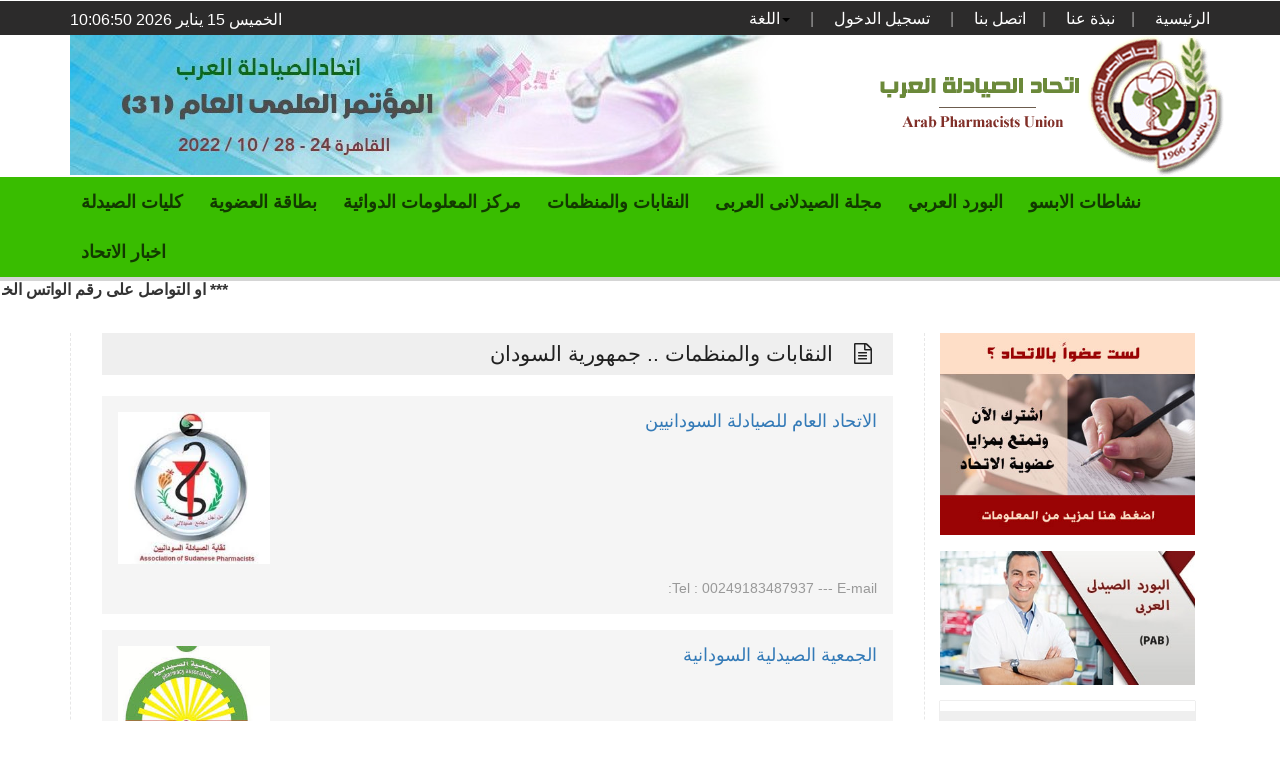

--- FILE ---
content_type: text/html; charset=utf-8
request_url: http://apharmu.com/Home/OrgsofCntry?CntryID=10&CntryName=%D8%AC%D9%85%D9%87%D9%88%D8%B1%D9%8A%D8%A9%20%D8%A7%D9%84%D8%B3%D9%88%D8%AF%D8%A7%D9%86
body_size: 44324
content:
<!DOCTYPE html>
<html>
<head>
    <meta http-equiv="Content-Type" content="text/html" charset="utf-8" />
    <meta name="keywords" content="" />
    <!-- for-mobile-apps -->
    <meta name="viewport" content="width=device-width, initial-scale=1.0">
    <title>الموقع الرسمي لاتحاد الصيادلة العرب - النقابات والمنظمات </title>
    <link href="/Content/css?v=3ww91g7MQlnQPgMbIo_oWZUwLvcApWKPI0VPn2-Cxdk1" rel="stylesheet"/>

    <script src="/bundles/modernizr?v=wBEWDufH_8Md-Pbioxomt90vm6tJN2Pyy9u9zHtWsPo1"></script>

    <script src="/bundles/jquery?v=D_aLGM6s7uo5hF_ZjYuj44rvrqBkM-ABNlYxxUFyTkA1"></script>

    <script src="/bundles/bootstrap?v=iuA1wfRQF7ISkian7NCXNyqiD0SLcjqt9L7Sq-jNZKo1"></script>


    



    <script>
        $(document).ready(function () {
            $(".dropdown").hover(
                function () {
                    $('.dropdown-menu', this).stop(true, true).slideDown("fast");
                    $(this).toggleClass('open');
                },
                function () {
                    $('.dropdown-menu', this).stop(true, true).slideUp("fast");
                    $(this).toggleClass('open');
                }
            );
        });
    </script>

    <script type="application/x-javascript">
        addEventListener("load", function() { setTimeout(hideURLbar, 0); }, false);
               function hideURLbar(){ window.scrollTo(0,1); } </script>

    <!-- start-smoth-scrolling -->
    <script type="text/javascript">
        jQuery(document).ready(function ($) {
            $(".scroll").click(function (event) {
                event.preventDefault();
                $("html,body").animate({ scrollTop: $(this.hash).offset().top }, 1000);
            });
        });
    </script>
    <!-- start-smoth-scrolling -->
    <!-- here stars scrolling icon -->
    <script type="text/javascript">
        $(document).ready(function () {
            /*
                var defaults = {
                containerID: 'toTop', // fading element id
                containerHoverID: 'toTopHover', // fading element hover id
                scrollSpeed: 1200,
                easingType: 'linear'
                };
            */

            $().UItoTop({ easingType: 'easeOutQuart' });

        });
    </script>
    <!-- //here ends scrolling icon -->
    <!-- Hotjar Tracking Code for http://apharmu.com/ -->
    <script>
        (function (h, o, t, j, a, r) {
            h.hj = h.hj || function () { (h.hj.q = h.hj.q || []).push(arguments) };
            h._hjSettings = { hjid: 3140235, hjsv: 6 };
            a = o.getElementsByTagName('head')[0];
            r = o.createElement('script'); r.async = 1;
            r.src = t + h._hjSettings.hjid + j + h._hjSettings.hjsv;
            a.appendChild(r);
        })(window, document, 'https://static.hotjar.com/c/hotjar-', '.js?sv=');
    </script>
</head>
<body>
  
    <!-- header -->
    <div class="header">
        <div class="w3ls_header_top">
            <div class="container">
                <div class="w3l_header_left">
                    <ul class="w3layouts_header">

                        <li class="w3layouts_header_list">

                            <ul>
                                <li class="dropdown">
                                    <a href="#" class="dropdown-toggle" data-toggle="dropdown">اللغة<span class="caret"></span></a>
                                    <div class="mega-dropdown-menu">
                                        <ul class="dropdown-menu w3_dropdown">


                                            <li><a href="/Home/Index">عربى</a></li>
                                            
                                        </ul>
                                    </div>
                                </li>
                                <li>
                                    <i>|</i>
                                </li>
                            </ul>
                        </li>
                        
                        <li class="w3layouts_header_list">
                            
                            <a href="/Account/Login" id="loginLink">تسجيل الدخول</a>
                            <i>|</i>
                        </li>

                       



                        <li class="w3layouts_header_list">
                            <a href="/Home/Contact">اتصل بنا</a><i>|</i>
                        </li>
                        <li class="w3layouts_header_list">
                            <a href="/Home/About">نبذة عنا</a><i>|</i>
                        </li>
                        <li class="w3layouts_header_list">
                            <a href="/Home/Index">الرئيسية</a>
                        </li>
                    </ul>
                </div>
                <div class="w3l_header_right">
                    <h2 id="date_time"></h2>
                    <script type="text/javascript">window.onload = date_time('date_time');</script>
                    
                </div>
                <div class="clearfix"> </div>
            </div>
        </div>
        <div class="w3ls_header_middle">
            <div class="container">
                <div class="agileits_logo">
                    <a href="/Home/Index"> <img src="../../images/logo.png" class="img-responsive"></a>
                </div>
                <div class="agileits_logo"></div>

                <div class="agileits_banner">
                    
                    <a href="/Home/Gconference"> <img src="../../images/Banner_Conf.png" class="img-responsive" /></a>
                </div>

                

                <div class="clearfix"> </div>
            </div>
        </div>
    </div>
<!-- //header -->
    <!-- navigation -->
    <div class="trade_navigation">
        <div class="container">
            <nav class="navbar nav_bottom">
                <!-- Brand and toggle get grouped for better mobile display -->
                <div class="navbar-header nav_2">
                    <button type="button" class="navbar-toggle collapsed navbar-toggle1" data-toggle="collapse" data-target="#bs-megadropdown-tabs">
                        <span class="sr-only">Toggle navigation</span>
                        <span class="icon-bar"></span>
                        <span class="icon-bar"></span>
                        <span class="icon-bar"></span>
                    </button>
                </div>
                <!-- Collect the nav links, forms, and other content for toggling -->
                <div class="collapse navbar-collapse" id="bs-megadropdown-tabs">
                    <nav class="wthree_nav">
                        <ul class="nav navbar-nav nav_1">



                            <li><a href="/Home/Faculties">كليات الصيدلة</a></li>
                            <li><a href="/Home/MemCard">بطاقة العضوية</a></li>
                            <li><a href="/Home/DrugsInfoCenter">مركز المعلومات الدوائية</a></li>
                            <li><a href="/Home/Orgs">النقابات والمنظمات</a></li>

                            <li><a href="/Home/Magazine">مجلة الصيدلانى العربى</a></li>
                            <li><a href="/Home/Board">البورد العربي</a></li>
                            <li><a href="/Home/APSOActivities">نشاطات الابسو</a></li>
                            <li><a href="/Home/APUNews">اخبار الاتحاد</a></li>

                        </ul>
                    </nav>
                </div>
            </nav>
        </div>
    </div>
    <!-- //navigation -->



<!-- banner-bottom -->
    <div class="banner-bottom">

        
      
        <div class='agileinfo_marquee'>
            <div data-speed="10" class="marquee" style="margin-right: 100px; float: left; font-weight:bold;">
                <ul>
                        <li> نظرا للإقبال الكبير على حجز مكان في الدفعة الثانية من البورد الصيدلي العربي يعلن للبورد عن تمديد فترة التسجيل حتى استكمال العدد المطلوب للدفعة ، عليه يرجى سرعة تسجيل اسمك لحجز مكان لك لأن الأعداد محدودة والأسبقية بالحجز وارسال المستندات المطلوبة للتسجيل على الايميلات apharmu2030@gmail.com او apharmu2020@gmail.com ،   او التواصل على رقم الواتس الخاصه باداره البورد 00201223308710<span> *** </span></li>

                </ul>
            </div>
        </div>
    </div>

    <!-- script for marque -->
    <script>
        $('.marquee').marquee({
            duration: 20000,
            gap: 100,
            delayBeforeStart: 0,
            direction: 'right',
            duplicated: true,
            pauseOnHover: true
        });
    </script>
<!-- //banner-bottom -->
  

<div class="container body-content">
  
</div>

    <!-- news-original -->
    <div class="news-original">
        <div class="container">
        <div class="agileinfo_news_original_grids">
            




<div class="col-md-9 agileinfo_news_original_grids_left1">
    <div class="w3l_news_board">
        <h2>
            النقابات والمنظمات  .. جمهورية السودان<i class="fa fa-file-text-o" aria-hidden="true"></i>
        </h2>
                <div class="w3layouts_commodity_news_grid w3layouts_commodity_news_grid1">
                    <div class="w3layouts_commodity_news_grid_right">
                    <a><h4>الاتحاد العام للصيادلة السودانيين </h4></a>
                        <p>
                            
                        </p>
                    </div>
                    <div class="w3layouts_commodity_news_grid_left">

                        <img src=[data-uri] class="img-responsive" />
                    </div>
                    <div class="clearfix"> </div>
                    <p class="agileits_w3layouts_para">Tel : 00249183487937 --- E-mail: </p>
                </div>
                <div class="w3layouts_commodity_news_grid w3layouts_commodity_news_grid1">
                    <div class="w3layouts_commodity_news_grid_right">
                    <a><h4>الجمعية الصيدلية السودانية </h4></a>
                        <p>
                            
                        </p>
                    </div>
                    <div class="w3layouts_commodity_news_grid_left">

                        <img src=[data-uri] class="img-responsive" />
                    </div>
                    <div class="clearfix"> </div>
                    <p class="agileits_w3layouts_para">Tel :  --- E-mail: </p>
                </div>





    </div>


</div>



        
        <div class="col-md-3 agileinfo_news_original_grids_right">
            <div class="w3layouts_add_market">
                <a href="/Home/MemCard">  <img src="/images/Sub.jpg" alt=" " class="img-responsive" /></a>

            </div>


            <div class="wthree_international">
                <a href="/Home/Board">   <img src="/images/Board.jpg" alt=" " class="img-responsive" /></a>
</div>
            <div class="w3ls_market_videos">
                <ul class="demo3">
                            <li>


                                <a href="/Home/VideosofCat?CatID=3&Catname=مؤتمرات وندوات">
                                    <h3>
                                        مؤتمرات وندوات<i class="fa fa-video-camera" aria-hidden="true"></i>
                                    </h3>

                                </a>
                                <div class="w3ls_market_video_grid">
                                    <div class="w3ls_market_video_grid1">

                                        <iframe class="img-responsive" src=https://www.youtube.com/embed/GmcvIbsIAmQ allowfullscreen="allowfullscreen"></iframe>
                                        <a class="w3_play_icon" href="#small-dialog" onclick="SetPage('https://www.youtube.com/embed/GmcvIbsIAmQ') ">
                                            <span class="glyphicon glyphicon-play-circle" aria-hidden="true"></span>
                                        </a>
                                    </div>
                                    <div class="w3ls_market_video_grid2">
                                        <a class="w3_play_icon" href="#small-dialog" onclick="SetPage('https://www.youtube.com/embed/GmcvIbsIAmQ?autoplay=1&showinfo =1&controls =1') ">
                                            تجربة 4
                                        </a>
                                    </div>
                                </div>
                            </li>
                            <li>


                                <a href="/Home/VideosofCat?CatID=2&Catname=نشاطات الاتحاد">
                                    <h3>
                                        نشاطات الاتحاد<i class="fa fa-video-camera" aria-hidden="true"></i>
                                    </h3>

                                </a>
                                <div class="w3ls_market_video_grid">
                                    <div class="w3ls_market_video_grid1">

                                        <iframe class="img-responsive" src=https://www.youtube.com/embed/fe2psXkRC24 allowfullscreen="allowfullscreen"></iframe>
                                        <a class="w3_play_icon" href="#small-dialog" onclick="SetPage('https://www.youtube.com/embed/fe2psXkRC24') ">
                                            <span class="glyphicon glyphicon-play-circle" aria-hidden="true"></span>
                                        </a>
                                    </div>
                                    <div class="w3ls_market_video_grid2">
                                        <a class="w3_play_icon" href="#small-dialog" onclick="SetPage('https://www.youtube.com/embed/fe2psXkRC24?autoplay=1&showinfo =1&controls =1') ">
                                            تجربة 1
                                        </a>
                                    </div>
                                </div>
                            </li>
                            <li>


                                <a href="/Home/VideosofCat?CatID=1&Catname=نبض الصيدلاني العربي">
                                    <h3>
                                        نبض الصيدلاني العربي<i class="fa fa-video-camera" aria-hidden="true"></i>
                                    </h3>

                                </a>
                                <div class="w3ls_market_video_grid">
                                    <div class="w3ls_market_video_grid1">

                                        <iframe class="img-responsive" src=https://www.youtube.com/embed/OUxGKBQux24 allowfullscreen="allowfullscreen"></iframe>
                                        <a class="w3_play_icon" href="#small-dialog" onclick="SetPage('https://www.youtube.com/embed/OUxGKBQux24') ">
                                            <span class="glyphicon glyphicon-play-circle" aria-hidden="true"></span>
                                        </a>
                                    </div>
                                    <div class="w3ls_market_video_grid2">
                                        <a class="w3_play_icon" href="#small-dialog" onclick="SetPage('https://www.youtube.com/embed/OUxGKBQux24?autoplay=1&showinfo =1&controls =1') ">
                                            الغش الدوائي ... دكتور على ابراهيم ... قناة CNBC
                                        </a>
                                    </div>
                                </div>
                            </li>



                </ul>
                <script src="/Scripts/jquery.magnific-popup.js" type="text/javascript"></script>
                <!--//pop-up-box -->
                <div id="small-dialog" class="mfp-hide">
                    <iframe id="myframe" src="" allowfullscreen="allowfullscreen"></iframe>
                </div>
                <script type="text/javascript">
                            $(function() {

                                $(".demo3").bootstrapNews({
                                    newsPerPage: 2,
                                    autoplay: true,
                                    pauseOnHover: true,
                                    navigation: false,
                                    direction: 'down',
                                    newsTickerInterval: 3000,
                                    onToDo: function() {
                                        //console.log(this);
                                    }
                                });
                            });
                </script>
                <script>
                            $(document).ready(function() {
                                $('.w3_play_icon').magnificPopup({
                                    type: 'inline',
                                    fixedContentPos: false,
                                    fixedBgPos: true,
                                    overflowY: 'auto',
                                    closeBtnInside: true,
                                    preloader: false,
                                    midClick: true,
                                    removalDelay: 300,
                                    mainClass: 'my-mfp-zoom-in'
                                });

                            });
                </script>



            </div>



        </div>
        <div class="clearfix"> </div>
        </div>
        </div>
    </div>
    <!-- //news-original -->
    <!-- follow-us -->
    <!-- //follow-us -->



    <div class="footer">
        <div class="container">
            <div class="follow-us">
                <div class="container">
                    <div class="agileinfo_follow_us_grid">
                        <div class="agileits_follow_us_left">
                            <h3 style="color: white">Follow Us On :</h3>
                        </div>
                        <div class="agileits_follow_us_right">
                            <ul class="w3_agileits_social_icons">
                                        <li><a href=www.hotmail.com class="wthree_facebook"><i class="fa fa-facebook" aria-hidden="true"></i></a></li>
                                        <li><a href=www.hotmail.com class="wthree_google"><i class="fa fa-google-plus" aria-hidden="true"></i></a></li>
                                        <li><a href=www.hotmail.com class="wthree_twitter"><i class="fa fa-twitter" aria-hidden="true"></i></a></li>
                                        <li><a href=www.hotmail.com class="wthree_linkedin"><i class="fa fa-linkedin" aria-hidden="true"></i></a></li>
                                        <li><a href=www.hotmail.com class="wthree_utube"><i class="fa fa-youtube" aria-hidden="true"></i></a></li>


                            </ul>
                        </div>
                        <div class="clearfix"> <p style="float: right; display: inline">&copy; 2026 - Arab Pharmacists Union</p></div>
                    </div>

                </div>
            </div>

        </div>

    </div>


</body>
</html>


--- FILE ---
content_type: text/css; charset=utf-8
request_url: http://apharmu.com/Content/css?v=3ww91g7MQlnQPgMbIo_oWZUwLvcApWKPI0VPn2-Cxdk1
body_size: 251182
content:
/* Minification failed. Returning unminified contents.
(265,2): run-time error CSS1035: Expected colon, found 'border'
(5419,1): run-time error CSS1019: Unexpected token, found '}'
(5456,3): run-time error CSS1019: Unexpected token, found '@keyframes'
(5457,5): run-time error CSS1062: Expected semicolon or closing curly-brace, found '0%'
(5470,1): run-time error CSS1019: Unexpected token, found '}'
 */
/* Styles for dialog window */
#small-dialog,#small-dialog1{
	background: #EBEBEB;
	padding: 0;
	text-align: left;
	max-width: 650px;
	margin: 40px auto;
	position: relative;
	text-align:center;
}
#small-dialog-it,#small-dialog-in,#small-dialog-fr,#small-dialog-sh,#small-dialog-sf,#small-dialog-su,#small-dialog-me,#small-dialog-ch,#small-dialog-pi,#small-dialog-am {
	background: white;
	padding:0px;
	text-align: left;
	max-width: 450px;
	margin: 40px auto;
	position: relative;
	text-align:center;
}
a.play-icon.popup-with-zoom-anim img:hover {
	opacity: 0.5;
	transition:0.5s all;
	-webkit-transition:0.5s all;
	-o-transition:0.5s all;
	-moz-transition:0.5s all;
	-ms-transition:0.5s all;
}
.portfolio-items{
	text-align:center;
	margin:0 auto;
}
.portfolio-items img{
	width:100%;
}
.portfolio-items h4{
	margin:1em 0;
	font-size:25px;
	color:#a63d56;
}
.portfolio-items p{
	text-align:justify;
}
/**

/**
 * Fade-zoom animation for first dialog
 */

/* start state */
.my-mfp-zoom-in #small-dialog {
opacity: 0;
-webkit-transition: all 0.2s ease-in-out;
-moz-transition: all 0.2s ease-in-out;
-o-transition: all 0.2s ease-in-out;
transition: all 0.2s ease-in-out;
-webkit-transform: scale(0.8);
-moz-transform: scale(0.8);
-ms-transform: scale(0.8);
-o-transform: scale(0.8);
transform: scale(0.8);
}
/* animate in */
.my-mfp-zoom-in.mfp-ready #small-dialog {
opacity: 1;
-webkit-transform: scale(1);
-moz-transform: scale(1);
-ms-transform: scale(1);
-o-transform: scale(1);
transform: scale(1);
}
/* animate out */
.my-mfp-zoom-in.mfp-removing #small-dialog {
-webkit-transform: scale(0.8);
-moz-transform: scale(0.8);
-ms-transform: scale(0.8);
-o-transform: scale(0.8);
transform: scale(0.8);
opacity: 0;
}
/* Dark overlay, start state */
.my-mfp-zoom-in.mfp-bg {
opacity: 0;
-webkit-transition: opacity 0.3s ease-out;
-moz-transition: opacity 0.3s ease-out;
-o-transition: opacity 0.3s ease-out;
transition: opacity 0.3s ease-out;
}
/* animate in */
.my-mfp-zoom-in.mfp-ready.mfp-bg {
opacity: 0.8;
}
/* animate out */
.my-mfp-zoom-in.mfp-removing.mfp-bg {
opacity: 0;
}
/**
/* Magnific Popup CSS */
.mfp-bg {
  top: 0;
  left: 0;
  width: 100%;
  height: 100%;
  z-index: 1042;
  overflow: hidden;
  position: fixed;
  background: #0b0b0b;
  opacity: 0.8;
  filter: alpha(opacity=80); }

.mfp-wrap {
  top: 0;
  left: 0;
  width: 100%;
  height: 100%;
  z-index: 1043;
  position: fixed;
  outline: none !important;
  -webkit-backface-visibility: hidden; }

.mfp-container {
  text-align: center;
  position: absolute;
  width: 100%;
  height: 100%;
  left: 0;
  top: 0;
  padding: 0 8px;
  -webkit-box-sizing: border-box;
  -moz-box-sizing: border-box;
  box-sizing: border-box; }

.mfp-container:before {
  content: '';
  display: inline-block;
  height: 100%;
  vertical-align: middle; }

.mfp-align-top .mfp-container:before {
  display: none; }

.mfp-content {
  position: relative;
  display: inline-block;
  vertical-align: middle;
  margin: 0 auto;
  text-align: left;
  z-index: 1045; }

.mfp-inline-holder .mfp-content,
.mfp-ajax-holder .mfp-content {
  width: 100%;
  cursor: auto; }

.mfp-ajax-cur {
  cursor: progress; }

.mfp-zoom-out-cur,
.mfp-zoom-out-cur .mfp-image-holder .mfp-close {
  cursor: -moz-zoom-out;
  cursor: -webkit-zoom-out;
  cursor: zoom-out; }
.mfp-zoom {
  cursor: pointer;
  cursor: -webkit-zoom-in;
  cursor: -moz-zoom-in;
  cursor: zoom-in; }

.mfp-auto-cursor .mfp-content {
  cursor: auto; }

.mfp-close,
.mfp-arrow,
.mfp-preloader,
.mfp-counter {
  -webkit-user-select: none;
  -moz-user-select: none;
  user-select: none; }

.mfp-loading.mfp-figure {
  display: none; }

.mfp-hide {
  display: none !important; }
.mfp-content iframe{
	width:100%;
	min-height:362px;
}
.mfp-preloader {
  color: #cccccc;
  position: absolute;
  top: 50%;
  width: auto;
  text-align: center;
  margin-top: -0.8em;
  left: 8px;
  right: 8px;
  z-index: 1044; }

.mfp-preloader a {
  color: #cccccc; }

.mfp-preloader a:hover {
  color: white; }

.mfp-s-ready .mfp-preloader {
  display: none; }

.mfp-s-error .mfp-content {
  display: none; }

button.mfp-close,
button.mfp-arrow {
  overflow: visible;
  cursor: pointer;
  border: 0;
   background:#FFF;
  -webkit-appearance: none;
  display: block;
  padding: 0;
  z-index: 1046; }
button::-moz-focus-inner {
  padding: 0;
  border: 0; }

.mfp-close {
	width: 23px;
    height: 30px;
    line-height: 25px;
    position: absolute;
    left: -30px;
    top: -30px;
    text-decoration: none;
    text-align: center;
    padding: 0 0 18px 10px;
    color: white !important;
    font-style: normal;
    font-size: 45px;
    outline: none;
    font-family: 'Open Sans', sans-serif;
 }
  .mfp-close:hover, .mfp-close:focus {
    opacity: 1; }

.mfp-close-btn-in .mfp-close {
  color: #333333; 
  background: none;
  }

.mfp-image-holder .mfp-close,
.mfp-iframe-holder .mfp-close {
  color: white;
  right: -6px;
  text-align: right;
  padding-right: 6px;
  width: 100%; 
}
.login h3,.signup h3{
	margin:1em 0;
	color: #a63d56;
}
.login input[type="text"],.login input[type="password"]{
	width:90%;
	padding:5px;
	margin:3px 0;x
	border: 1px solid #a63d56;
	outline: none !important;
}
.signup input[type="text"]{
	width: 44.5%;
	padding: 5px;
	margin: 10px 0;
	outline: none;
	background: #EBEBEB;
	border: solid 1px #222;
}
.signup input.email[type="text"],.signup input[type="password"]{
	width: 90%;
	padding: 5px;
	margin: 10px 0;
	outline: none;
	background: #EBEBEB;
	border: solid 1px #222;
}
.login input[type="submit"],.signup input[type="submit"]{
	background: #347083;
	border: 0px;
	padding: 5px 10px;
	margin: 10px 10px;
	outline: none;
	font-size: 18px;
	color: #fff;
	text-transform: uppercase;
	width: 17%;	
	-webkit-appearance: none;
}
.login input[type="submit"]:hover,.signup input[type="submit"]:hover{
	background:#163035;
	-webkit-transition: all 0.5s ease-in-out;
	-moz-transition: all 0.5s ease-in-out;
	-o-transition: all 0.5s ease-in-out;
	transition: all 0.5s ease-in-out;
}
@media all and (max-width:667px){
	.mfp-close {
		left: 2px;
	}
	#small-dialog, #small-dialog1 {
		max-width: 560px;
	}
	.mfp-content iframe {
		min-height: 315px;
	}
}
@media all and (max-width:480px){
	.comments-area textarea{
		height:100px;
	}
	.login input[type="submit"], .signup input[type="submit"] {
		font-size: 14px;
		width: 20%;
	}
	.mfp-close {
		left: 0;
	}
	.mfp-content iframe {
		min-height: 255px;
	}
}
@media all and (max-width:384px){
	.mfp-content iframe {
		min-height: 200px;
	}
}
@media all and (max-width:320px){
	.comments-area span.label,.comments-area span.text-field{
		float:none;
		width:100%;
	}
	.comments-area span{
		padding-bottom:3px;
	}
	#small-dialog{
		padding:15px;
	}
	.comments-area input[type="text"], .comments-area textarea{
		width:92%;
	}
	.comments-area div{
		padding:2px 0;
	}
	.mfp-content iframe{
		width:100%;
		min-height:250px;
	}
	.login input[type="submit"], .signup input[type="submit"] {
		font-size: 12px;
		width: 29%;
	}
	.signup input[type="text"] {
		width: 90%;
	}
	.mfp-close {
		right: 2px;
		top:-33px;
	}
	.mfp-content iframe {
		min-height: 145px;
	}
} 

/*!
 *  Font Awesome 4.6.3 by @davegandy - http://fontawesome.io - @fontawesome
 *  License - http://fontawesome.io/license (Font: SIL OFL 1.1, CSS: MIT License)
 */@font-face{font-family:'FontAwesome';src:url('../fonts/fontawesome-webfont.eot?v=4.6.3');src:url('../fonts/fontawesome-webfont.eot?#iefix&v=4.6.3') format('embedded-opentype'),url('../fonts/fontawesome-webfont.woff2?v=4.6.3') format('woff2'),url('../fonts/fontawesome-webfont.woff?v=4.6.3') format('woff'),url('../fonts/fontawesome-webfont.ttf?v=4.6.3') format('truetype'),url('../fonts/fontawesome-webfont.svg?v=4.6.3#fontawesomeregular') format('svg');font-weight:normal;font-style:normal}.fa{display:inline-block;font:normal normal normal 14px/1 FontAwesome;font-size:inherit;text-rendering:auto;-webkit-font-smoothing:antialiased;-moz-osx-font-smoothing:grayscale}.fa-lg{font-size:1.33333333em;line-height:.75em;vertical-align:-15%}.fa-2x{font-size:2em}.fa-3x{font-size:3em}.fa-4x{font-size:4em}.fa-5x{font-size:5em}.fa-fw{width:1.28571429em;text-align:center}.fa-ul{padding-left:0;margin-left:2.14285714em;list-style-type:none}.fa-ul>li{position:relative}.fa-li{position:absolute;left:-2.14285714em;width:2.14285714em;top:.14285714em;text-align:center}.fa-li.fa-lg{left:-1.85714286em}.fa-border{padding:.2em .25em .15em;border:solid .08em #eee;border-radius:.1em}.fa-pull-left{float:left}.fa-pull-right{float:right}.fa.fa-pull-left{margin-right:.3em}.fa.fa-pull-right{margin-left:.3em}.pull-right{float:right}.pull-left{float:left}.fa.pull-left{margin-right:.3em}.fa.pull-right{margin-left:.3em}.fa-spin{-webkit-animation:fa-spin 2s infinite linear;animation:fa-spin 2s infinite linear}.fa-pulse{-webkit-animation:fa-spin 1s infinite steps(8);animation:fa-spin 1s infinite steps(8)}@-webkit-keyframes fa-spin{0%{-webkit-transform:rotate(0deg);transform:rotate(0deg)}100%{-webkit-transform:rotate(359deg);transform:rotate(359deg)}}@keyframes fa-spin{0%{-webkit-transform:rotate(0deg);transform:rotate(0deg)}100%{-webkit-transform:rotate(359deg);transform:rotate(359deg)}}.fa-rotate-90{-ms-filter:"progid:DXImageTransform.Microsoft.BasicImage(rotation=1)";-webkit-transform:rotate(90deg);-ms-transform:rotate(90deg);transform:rotate(90deg)}.fa-rotate-180{-ms-filter:"progid:DXImageTransform.Microsoft.BasicImage(rotation=2)";-webkit-transform:rotate(180deg);-ms-transform:rotate(180deg);transform:rotate(180deg)}.fa-rotate-270{-ms-filter:"progid:DXImageTransform.Microsoft.BasicImage(rotation=3)";-webkit-transform:rotate(270deg);-ms-transform:rotate(270deg);transform:rotate(270deg)}.fa-flip-horizontal{-ms-filter:"progid:DXImageTransform.Microsoft.BasicImage(rotation=0, mirror=1)";-webkit-transform:scale(-1, 1);-ms-transform:scale(-1, 1);transform:scale(-1, 1)}.fa-flip-vertical{-ms-filter:"progid:DXImageTransform.Microsoft.BasicImage(rotation=2, mirror=1)";-webkit-transform:scale(1, -1);-ms-transform:scale(1, -1);transform:scale(1, -1)}:root .fa-rotate-90,:root .fa-rotate-180,:root .fa-rotate-270,:root .fa-flip-horizontal,:root .fa-flip-vertical{filter:none}.fa-stack{position:relative;display:inline-block;width:2em;height:2em;line-height:2em;vertical-align:middle}.fa-stack-1x,.fa-stack-2x{position:absolute;left:0;width:100%;text-align:center}.fa-stack-1x{line-height:inherit}.fa-stack-2x{font-size:2em}.fa-inverse{color:#fff}.fa-glass:before{content:"\f000"}.fa-music:before{content:"\f001"}.fa-search:before{content:"\f002"}.fa-envelope-o:before{content:"\f003"}.fa-heart:before{content:"\f004"}.fa-star:before{content:"\f005"}.fa-star-o:before{content:"\f006"}.fa-user:before{content:"\f007"}.fa-film:before{content:"\f008"}.fa-th-large:before{content:"\f009"}.fa-th:before{content:"\f00a"}.fa-th-list:before{content:"\f00b"}.fa-check:before{content:"\f00c"}.fa-remove:before,.fa-close:before,.fa-times:before{content:"\f00d"}.fa-search-plus:before{content:"\f00e"}.fa-search-minus:before{content:"\f010"}.fa-power-off:before{content:"\f011"}.fa-signal:before{content:"\f012"}.fa-gear:before,.fa-cog:before{content:"\f013"}.fa-trash-o:before{content:"\f014"}.fa-home:before{content:"\f015"}.fa-file-o:before{content:"\f016"}.fa-clock-o:before{content:"\f017"}.fa-road:before{content:"\f018"}.fa-download:before{content:"\f019"}.fa-arrow-circle-o-down:before{content:"\f01a"}.fa-arrow-circle-o-up:before{content:"\f01b"}.fa-inbox:before{content:"\f01c"}.fa-play-circle-o:before{content:"\f01d"}.fa-rotate-right:before,.fa-repeat:before{content:"\f01e"}.fa-refresh:before{content:"\f021"}.fa-list-alt:before{content:"\f022"}.fa-lock:before{content:"\f023"}.fa-flag:before{content:"\f024"}.fa-headphones:before{content:"\f025"}.fa-volume-off:before{content:"\f026"}.fa-volume-down:before{content:"\f027"}.fa-volume-up:before{content:"\f028"}.fa-qrcode:before{content:"\f029"}.fa-barcode:before{content:"\f02a"}.fa-tag:before{content:"\f02b"}.fa-tags:before{content:"\f02c"}.fa-book:before{content:"\f02d"}.fa-bookmark:before{content:"\f02e"}.fa-print:before{content:"\f02f"}.fa-camera:before{content:"\f030"}.fa-font:before{content:"\f031"}.fa-bold:before{content:"\f032"}.fa-italic:before{content:"\f033"}.fa-text-height:before{content:"\f034"}.fa-text-width:before{content:"\f035"}.fa-align-left:before{content:"\f036"}.fa-align-center:before{content:"\f037"}.fa-align-right:before{content:"\f038"}.fa-align-justify:before{content:"\f039"}.fa-list:before{content:"\f03a"}.fa-dedent:before,.fa-outdent:before{content:"\f03b"}.fa-indent:before{content:"\f03c"}.fa-video-camera:before{content:"\f03d"}.fa-photo:before,.fa-image:before,.fa-picture-o:before{content:"\f03e"}.fa-pencil:before{content:"\f040"}.fa-map-marker:before{content:"\f041"}.fa-adjust:before{content:"\f042"}.fa-tint:before{content:"\f043"}.fa-edit:before,.fa-pencil-square-o:before{content:"\f044"}.fa-share-square-o:before{content:"\f045"}.fa-check-square-o:before{content:"\f046"}.fa-arrows:before{content:"\f047"}.fa-step-backward:before{content:"\f048"}.fa-fast-backward:before{content:"\f049"}.fa-backward:before{content:"\f04a"}.fa-play:before{content:"\f04b"}.fa-pause:before{content:"\f04c"}.fa-stop:before{content:"\f04d"}.fa-forward:before{content:"\f04e"}.fa-fast-forward:before{content:"\f050"}.fa-step-forward:before{content:"\f051"}.fa-eject:before{content:"\f052"}.fa-chevron-left:before{content:"\f053"}.fa-chevron-right:before{content:"\f054"}.fa-plus-circle:before{content:"\f055"}.fa-minus-circle:before{content:"\f056"}.fa-times-circle:before{content:"\f057"}.fa-check-circle:before{content:"\f058"}.fa-question-circle:before{content:"\f059"}.fa-info-circle:before{content:"\f05a"}.fa-crosshairs:before{content:"\f05b"}.fa-times-circle-o:before{content:"\f05c"}.fa-check-circle-o:before{content:"\f05d"}.fa-ban:before{content:"\f05e"}.fa-arrow-left:before{content:"\f060"}.fa-arrow-right:before{content:"\f061"}.fa-arrow-up:before{content:"\f062"}.fa-arrow-down:before{content:"\f063"}.fa-mail-forward:before,.fa-share:before{content:"\f064"}.fa-expand:before{content:"\f065"}.fa-compress:before{content:"\f066"}.fa-plus:before{content:"\f067"}.fa-minus:before{content:"\f068"}.fa-asterisk:before{content:"\f069"}.fa-exclamation-circle:before{content:"\f06a"}.fa-gift:before{content:"\f06b"}.fa-leaf:before{content:"\f06c"}.fa-fire:before{content:"\f06d"}.fa-eye:before{content:"\f06e"}.fa-eye-slash:before{content:"\f070"}.fa-warning:before,.fa-exclamation-triangle:before{content:"\f071"}.fa-plane:before{content:"\f072"}.fa-calendar:before{content:"\f073"}.fa-random:before{content:"\f074"}.fa-comment:before{content:"\f075"}.fa-magnet:before{content:"\f076"}.fa-chevron-up:before{content:"\f077"}.fa-chevron-down:before{content:"\f078"}.fa-retweet:before{content:"\f079"}.fa-shopping-cart:before{content:"\f07a"}.fa-folder:before{content:"\f07b"}.fa-folder-open:before{content:"\f07c"}.fa-arrows-v:before{content:"\f07d"}.fa-arrows-h:before{content:"\f07e"}.fa-bar-chart-o:before,.fa-bar-chart:before{content:"\f080"}.fa-twitter-square:before{content:"\f081"}.fa-facebook-square:before{content:"\f082"}.fa-camera-retro:before{content:"\f083"}.fa-key:before{content:"\f084"}.fa-gears:before,.fa-cogs:before{content:"\f085"}.fa-comments:before{content:"\f086"}.fa-thumbs-o-up:before{content:"\f087"}.fa-thumbs-o-down:before{content:"\f088"}.fa-star-half:before{content:"\f089"}.fa-heart-o:before{content:"\f08a"}.fa-sign-out:before{content:"\f08b"}.fa-linkedin-square:before{content:"\f08c"}.fa-thumb-tack:before{content:"\f08d"}.fa-external-link:before{content:"\f08e"}.fa-sign-in:before{content:"\f090"}.fa-trophy:before{content:"\f091"}.fa-github-square:before{content:"\f092"}.fa-upload:before{content:"\f093"}.fa-lemon-o:before{content:"\f094"}.fa-phone:before{content:"\f095"}.fa-square-o:before{content:"\f096"}.fa-bookmark-o:before{content:"\f097"}.fa-phone-square:before{content:"\f098"}.fa-twitter:before{content:"\f099"}.fa-facebook-f:before,.fa-facebook:before{content:"\f09a"}.fa-github:before{content:"\f09b"}.fa-unlock:before{content:"\f09c"}.fa-credit-card:before{content:"\f09d"}.fa-feed:before,.fa-rss:before{content:"\f09e"}.fa-hdd-o:before{content:"\f0a0"}.fa-bullhorn:before{content:"\f0a1"}.fa-bell:before{content:"\f0f3"}.fa-certificate:before{content:"\f0a3"}.fa-hand-o-right:before{content:"\f0a4"}.fa-hand-o-left:before{content:"\f0a5"}.fa-hand-o-up:before{content:"\f0a6"}.fa-hand-o-down:before{content:"\f0a7"}.fa-arrow-circle-left:before{content:"\f0a8"}.fa-arrow-circle-right:before{content:"\f0a9"}.fa-arrow-circle-up:before{content:"\f0aa"}.fa-arrow-circle-down:before{content:"\f0ab"}.fa-globe:before{content:"\f0ac"}.fa-wrench:before{content:"\f0ad"}.fa-tasks:before{content:"\f0ae"}.fa-filter:before{content:"\f0b0"}.fa-briefcase:before{content:"\f0b1"}.fa-arrows-alt:before{content:"\f0b2"}.fa-group:before,.fa-users:before{content:"\f0c0"}.fa-chain:before,.fa-link:before{content:"\f0c1"}.fa-cloud:before{content:"\f0c2"}.fa-flask:before{content:"\f0c3"}.fa-cut:before,.fa-scissors:before{content:"\f0c4"}.fa-copy:before,.fa-files-o:before{content:"\f0c5"}.fa-paperclip:before{content:"\f0c6"}.fa-save:before,.fa-floppy-o:before{content:"\f0c7"}.fa-square:before{content:"\f0c8"}.fa-navicon:before,.fa-reorder:before,.fa-bars:before{content:"\f0c9"}.fa-list-ul:before{content:"\f0ca"}.fa-list-ol:before{content:"\f0cb"}.fa-strikethrough:before{content:"\f0cc"}.fa-underline:before{content:"\f0cd"}.fa-table:before{content:"\f0ce"}.fa-magic:before{content:"\f0d0"}.fa-truck:before{content:"\f0d1"}.fa-pinterest:before{content:"\f0d2"}.fa-pinterest-square:before{content:"\f0d3"}.fa-google-plus-square:before{content:"\f0d4"}.fa-google-plus:before{content:"\f0d5"}.fa-money:before{content:"\f0d6"}.fa-caret-down:before{content:"\f0d7"}.fa-caret-up:before{content:"\f0d8"}.fa-caret-left:before{content:"\f0d9"}.fa-caret-right:before{content:"\f0da"}.fa-columns:before{content:"\f0db"}.fa-unsorted:before,.fa-sort:before{content:"\f0dc"}.fa-sort-down:before,.fa-sort-desc:before{content:"\f0dd"}.fa-sort-up:before,.fa-sort-asc:before{content:"\f0de"}.fa-envelope:before{content:"\f0e0"}.fa-linkedin:before{content:"\f0e1"}.fa-rotate-left:before,.fa-undo:before{content:"\f0e2"}.fa-legal:before,.fa-gavel:before{content:"\f0e3"}.fa-dashboard:before,.fa-tachometer:before{content:"\f0e4"}.fa-comment-o:before{content:"\f0e5"}.fa-comments-o:before{content:"\f0e6"}.fa-flash:before,.fa-bolt:before{content:"\f0e7"}.fa-sitemap:before{content:"\f0e8"}.fa-umbrella:before{content:"\f0e9"}.fa-paste:before,.fa-clipboard:before{content:"\f0ea"}.fa-lightbulb-o:before{content:"\f0eb"}.fa-exchange:before{content:"\f0ec"}.fa-cloud-download:before{content:"\f0ed"}.fa-cloud-upload:before{content:"\f0ee"}.fa-user-md:before{content:"\f0f0"}.fa-stethoscope:before{content:"\f0f1"}.fa-suitcase:before{content:"\f0f2"}.fa-bell-o:before{content:"\f0a2"}.fa-coffee:before{content:"\f0f4"}.fa-cutlery:before{content:"\f0f5"}.fa-file-text-o:before{content:"\f0f6"}.fa-building-o:before{content:"\f0f7"}.fa-hospital-o:before{content:"\f0f8"}.fa-ambulance:before{content:"\f0f9"}.fa-medkit:before{content:"\f0fa"}.fa-fighter-jet:before{content:"\f0fb"}.fa-beer:before{content:"\f0fc"}.fa-h-square:before{content:"\f0fd"}.fa-plus-square:before{content:"\f0fe"}.fa-angle-double-left:before{content:"\f100"}.fa-angle-double-right:before{content:"\f101"}.fa-angle-double-up:before{content:"\f102"}.fa-angle-double-down:before{content:"\f103"}.fa-angle-left:before{content:"\f104"}.fa-angle-right:before{content:"\f105"}.fa-angle-up:before{content:"\f106"}.fa-angle-down:before{content:"\f107"}.fa-desktop:before{content:"\f108"}.fa-laptop:before{content:"\f109"}.fa-tablet:before{content:"\f10a"}.fa-mobile-phone:before,.fa-mobile:before{content:"\f10b"}.fa-circle-o:before{content:"\f10c"}.fa-quote-left:before{content:"\f10d"}.fa-quote-right:before{content:"\f10e"}.fa-spinner:before{content:"\f110"}.fa-circle:before{content:"\f111"}.fa-mail-reply:before,.fa-reply:before{content:"\f112"}.fa-github-alt:before{content:"\f113"}.fa-folder-o:before{content:"\f114"}.fa-folder-open-o:before{content:"\f115"}.fa-smile-o:before{content:"\f118"}.fa-frown-o:before{content:"\f119"}.fa-meh-o:before{content:"\f11a"}.fa-gamepad:before{content:"\f11b"}.fa-keyboard-o:before{content:"\f11c"}.fa-flag-o:before{content:"\f11d"}.fa-flag-checkered:before{content:"\f11e"}.fa-terminal:before{content:"\f120"}.fa-code:before{content:"\f121"}.fa-mail-reply-all:before,.fa-reply-all:before{content:"\f122"}.fa-star-half-empty:before,.fa-star-half-full:before,.fa-star-half-o:before{content:"\f123"}.fa-location-arrow:before{content:"\f124"}.fa-crop:before{content:"\f125"}.fa-code-fork:before{content:"\f126"}.fa-unlink:before,.fa-chain-broken:before{content:"\f127"}.fa-question:before{content:"\f128"}.fa-info:before{content:"\f129"}.fa-exclamation:before{content:"\f12a"}.fa-superscript:before{content:"\f12b"}.fa-subscript:before{content:"\f12c"}.fa-eraser:before{content:"\f12d"}.fa-puzzle-piece:before{content:"\f12e"}.fa-microphone:before{content:"\f130"}.fa-microphone-slash:before{content:"\f131"}.fa-shield:before{content:"\f132"}.fa-calendar-o:before{content:"\f133"}.fa-fire-extinguisher:before{content:"\f134"}.fa-rocket:before{content:"\f135"}.fa-maxcdn:before{content:"\f136"}.fa-chevron-circle-left:before{content:"\f137"}.fa-chevron-circle-right:before{content:"\f138"}.fa-chevron-circle-up:before{content:"\f139"}.fa-chevron-circle-down:before{content:"\f13a"}.fa-html5:before{content:"\f13b"}.fa-css3:before{content:"\f13c"}.fa-anchor:before{content:"\f13d"}.fa-unlock-alt:before{content:"\f13e"}.fa-bullseye:before{content:"\f140"}.fa-ellipsis-h:before{content:"\f141"}.fa-ellipsis-v:before{content:"\f142"}.fa-rss-square:before{content:"\f143"}.fa-play-circle:before{content:"\f144"}.fa-ticket:before{content:"\f145"}.fa-minus-square:before{content:"\f146"}.fa-minus-square-o:before{content:"\f147"}.fa-level-up:before{content:"\f148"}.fa-level-down:before{content:"\f149"}.fa-check-square:before{content:"\f14a"}.fa-pencil-square:before{content:"\f14b"}.fa-external-link-square:before{content:"\f14c"}.fa-share-square:before{content:"\f14d"}.fa-compass:before{content:"\f14e"}.fa-toggle-down:before,.fa-caret-square-o-down:before{content:"\f150"}.fa-toggle-up:before,.fa-caret-square-o-up:before{content:"\f151"}.fa-toggle-right:before,.fa-caret-square-o-right:before{content:"\f152"}.fa-euro:before,.fa-eur:before{content:"\f153"}.fa-gbp:before{content:"\f154"}.fa-dollar:before,.fa-usd:before{content:"\f155"}.fa-rupee:before,.fa-inr:before{content:"\f156"}.fa-cny:before,.fa-rmb:before,.fa-yen:before,.fa-jpy:before{content:"\f157"}.fa-ruble:before,.fa-rouble:before,.fa-rub:before{content:"\f158"}.fa-won:before,.fa-krw:before{content:"\f159"}.fa-bitcoin:before,.fa-btc:before{content:"\f15a"}.fa-file:before{content:"\f15b"}.fa-file-text:before{content:"\f15c"}.fa-sort-alpha-asc:before{content:"\f15d"}.fa-sort-alpha-desc:before{content:"\f15e"}.fa-sort-amount-asc:before{content:"\f160"}.fa-sort-amount-desc:before{content:"\f161"}.fa-sort-numeric-asc:before{content:"\f162"}.fa-sort-numeric-desc:before{content:"\f163"}.fa-thumbs-up:before{content:"\f164"}.fa-thumbs-down:before{content:"\f165"}.fa-youtube-square:before{content:"\f166"}.fa-youtube:before{content:"\f167"}.fa-xing:before{content:"\f168"}.fa-xing-square:before{content:"\f169"}.fa-youtube-play:before{content:"\f16a"}.fa-dropbox:before{content:"\f16b"}.fa-stack-overflow:before{content:"\f16c"}.fa-instagram:before{content:"\f16d"}.fa-flickr:before{content:"\f16e"}.fa-adn:before{content:"\f170"}.fa-bitbucket:before{content:"\f171"}.fa-bitbucket-square:before{content:"\f172"}.fa-tumblr:before{content:"\f173"}.fa-tumblr-square:before{content:"\f174"}.fa-long-arrow-down:before{content:"\f175"}.fa-long-arrow-up:before{content:"\f176"}.fa-long-arrow-left:before{content:"\f177"}.fa-long-arrow-right:before{content:"\f178"}.fa-apple:before{content:"\f179"}.fa-windows:before{content:"\f17a"}.fa-android:before{content:"\f17b"}.fa-linux:before{content:"\f17c"}.fa-dribbble:before{content:"\f17d"}.fa-skype:before{content:"\f17e"}.fa-foursquare:before{content:"\f180"}.fa-trello:before{content:"\f181"}.fa-female:before{content:"\f182"}.fa-male:before{content:"\f183"}.fa-gittip:before,.fa-gratipay:before{content:"\f184"}.fa-sun-o:before{content:"\f185"}.fa-moon-o:before{content:"\f186"}.fa-archive:before{content:"\f187"}.fa-bug:before{content:"\f188"}.fa-vk:before{content:"\f189"}.fa-weibo:before{content:"\f18a"}.fa-renren:before{content:"\f18b"}.fa-pagelines:before{content:"\f18c"}.fa-stack-exchange:before{content:"\f18d"}.fa-arrow-circle-o-right:before{content:"\f18e"}.fa-arrow-circle-o-left:before{content:"\f190"}.fa-toggle-left:before,.fa-caret-square-o-left:before{content:"\f191"}.fa-dot-circle-o:before{content:"\f192"}.fa-wheelchair:before{content:"\f193"}.fa-vimeo-square:before{content:"\f194"}.fa-turkish-lira:before,.fa-try:before{content:"\f195"}.fa-plus-square-o:before{content:"\f196"}.fa-space-shuttle:before{content:"\f197"}.fa-slack:before{content:"\f198"}.fa-envelope-square:before{content:"\f199"}.fa-wordpress:before{content:"\f19a"}.fa-openid:before{content:"\f19b"}.fa-institution:before,.fa-bank:before,.fa-university:before{content:"\f19c"}.fa-mortar-board:before,.fa-graduation-cap:before{content:"\f19d"}.fa-yahoo:before{content:"\f19e"}.fa-google:before{content:"\f1a0"}.fa-reddit:before{content:"\f1a1"}.fa-reddit-square:before{content:"\f1a2"}.fa-stumbleupon-circle:before{content:"\f1a3"}.fa-stumbleupon:before{content:"\f1a4"}.fa-delicious:before{content:"\f1a5"}.fa-digg:before{content:"\f1a6"}.fa-pied-piper-pp:before{content:"\f1a7"}.fa-pied-piper-alt:before{content:"\f1a8"}.fa-drupal:before{content:"\f1a9"}.fa-joomla:before{content:"\f1aa"}.fa-language:before{content:"\f1ab"}.fa-fax:before{content:"\f1ac"}.fa-building:before{content:"\f1ad"}.fa-child:before{content:"\f1ae"}.fa-paw:before{content:"\f1b0"}.fa-spoon:before{content:"\f1b1"}.fa-cube:before{content:"\f1b2"}.fa-cubes:before{content:"\f1b3"}.fa-behance:before{content:"\f1b4"}.fa-behance-square:before{content:"\f1b5"}.fa-steam:before{content:"\f1b6"}.fa-steam-square:before{content:"\f1b7"}.fa-recycle:before{content:"\f1b8"}.fa-automobile:before,.fa-car:before{content:"\f1b9"}.fa-cab:before,.fa-taxi:before{content:"\f1ba"}.fa-tree:before{content:"\f1bb"}.fa-spotify:before{content:"\f1bc"}.fa-deviantart:before{content:"\f1bd"}.fa-soundcloud:before{content:"\f1be"}.fa-database:before{content:"\f1c0"}.fa-file-pdf-o:before{content:"\f1c1"}.fa-file-word-o:before{content:"\f1c2"}.fa-file-excel-o:before{content:"\f1c3"}.fa-file-powerpoint-o:before{content:"\f1c4"}.fa-file-photo-o:before,.fa-file-picture-o:before,.fa-file-image-o:before{content:"\f1c5"}.fa-file-zip-o:before,.fa-file-archive-o:before{content:"\f1c6"}.fa-file-sound-o:before,.fa-file-audio-o:before{content:"\f1c7"}.fa-file-movie-o:before,.fa-file-video-o:before{content:"\f1c8"}.fa-file-code-o:before{content:"\f1c9"}.fa-vine:before{content:"\f1ca"}.fa-codepen:before{content:"\f1cb"}.fa-jsfiddle:before{content:"\f1cc"}.fa-life-bouy:before,.fa-life-buoy:before,.fa-life-saver:before,.fa-support:before,.fa-life-ring:before{content:"\f1cd"}.fa-circle-o-notch:before{content:"\f1ce"}.fa-ra:before,.fa-resistance:before,.fa-rebel:before{content:"\f1d0"}.fa-ge:before,.fa-empire:before{content:"\f1d1"}.fa-git-square:before{content:"\f1d2"}.fa-git:before{content:"\f1d3"}.fa-y-combinator-square:before,.fa-yc-square:before,.fa-hacker-news:before{content:"\f1d4"}.fa-tencent-weibo:before{content:"\f1d5"}.fa-qq:before{content:"\f1d6"}.fa-wechat:before,.fa-weixin:before{content:"\f1d7"}.fa-send:before,.fa-paper-plane:before{content:"\f1d8"}.fa-send-o:before,.fa-paper-plane-o:before{content:"\f1d9"}.fa-history:before{content:"\f1da"}.fa-circle-thin:before{content:"\f1db"}.fa-header:before{content:"\f1dc"}.fa-paragraph:before{content:"\f1dd"}.fa-sliders:before{content:"\f1de"}.fa-share-alt:before{content:"\f1e0"}.fa-share-alt-square:before{content:"\f1e1"}.fa-bomb:before{content:"\f1e2"}.fa-soccer-ball-o:before,.fa-futbol-o:before{content:"\f1e3"}.fa-tty:before{content:"\f1e4"}.fa-binoculars:before{content:"\f1e5"}.fa-plug:before{content:"\f1e6"}.fa-slideshare:before{content:"\f1e7"}.fa-twitch:before{content:"\f1e8"}.fa-yelp:before{content:"\f1e9"}.fa-newspaper-o:before{content:"\f1ea"}.fa-wifi:before{content:"\f1eb"}.fa-calculator:before{content:"\f1ec"}.fa-paypal:before{content:"\f1ed"}.fa-google-wallet:before{content:"\f1ee"}.fa-cc-visa:before{content:"\f1f0"}.fa-cc-mastercard:before{content:"\f1f1"}.fa-cc-discover:before{content:"\f1f2"}.fa-cc-amex:before{content:"\f1f3"}.fa-cc-paypal:before{content:"\f1f4"}.fa-cc-stripe:before{content:"\f1f5"}.fa-bell-slash:before{content:"\f1f6"}.fa-bell-slash-o:before{content:"\f1f7"}.fa-trash:before{content:"\f1f8"}.fa-copyright:before{content:"\f1f9"}.fa-at:before{content:"\f1fa"}.fa-eyedropper:before{content:"\f1fb"}.fa-paint-brush:before{content:"\f1fc"}.fa-birthday-cake:before{content:"\f1fd"}.fa-area-chart:before{content:"\f1fe"}.fa-pie-chart:before{content:"\f200"}.fa-line-chart:before{content:"\f201"}.fa-lastfm:before{content:"\f202"}.fa-lastfm-square:before{content:"\f203"}.fa-toggle-off:before{content:"\f204"}.fa-toggle-on:before{content:"\f205"}.fa-bicycle:before{content:"\f206"}.fa-bus:before{content:"\f207"}.fa-ioxhost:before{content:"\f208"}.fa-angellist:before{content:"\f209"}.fa-cc:before{content:"\f20a"}.fa-shekel:before,.fa-sheqel:before,.fa-ils:before{content:"\f20b"}.fa-meanpath:before{content:"\f20c"}.fa-buysellads:before{content:"\f20d"}.fa-connectdevelop:before{content:"\f20e"}.fa-dashcube:before{content:"\f210"}.fa-forumbee:before{content:"\f211"}.fa-leanpub:before{content:"\f212"}.fa-sellsy:before{content:"\f213"}.fa-shirtsinbulk:before{content:"\f214"}.fa-simplybuilt:before{content:"\f215"}.fa-skyatlas:before{content:"\f216"}.fa-cart-plus:before{content:"\f217"}.fa-cart-arrow-down:before{content:"\f218"}.fa-diamond:before{content:"\f219"}.fa-ship:before{content:"\f21a"}.fa-user-secret:before{content:"\f21b"}.fa-motorcycle:before{content:"\f21c"}.fa-street-view:before{content:"\f21d"}.fa-heartbeat:before{content:"\f21e"}.fa-venus:before{content:"\f221"}.fa-mars:before{content:"\f222"}.fa-mercury:before{content:"\f223"}.fa-intersex:before,.fa-transgender:before{content:"\f224"}.fa-transgender-alt:before{content:"\f225"}.fa-venus-double:before{content:"\f226"}.fa-mars-double:before{content:"\f227"}.fa-venus-mars:before{content:"\f228"}.fa-mars-stroke:before{content:"\f229"}.fa-mars-stroke-v:before{content:"\f22a"}.fa-mars-stroke-h:before{content:"\f22b"}.fa-neuter:before{content:"\f22c"}.fa-genderless:before{content:"\f22d"}.fa-facebook-official:before{content:"\f230"}.fa-pinterest-p:before{content:"\f231"}.fa-whatsapp:before{content:"\f232"}.fa-server:before{content:"\f233"}.fa-user-plus:before{content:"\f234"}.fa-user-times:before{content:"\f235"}.fa-hotel:before,.fa-bed:before{content:"\f236"}.fa-viacoin:before{content:"\f237"}.fa-train:before{content:"\f238"}.fa-subway:before{content:"\f239"}.fa-medium:before{content:"\f23a"}.fa-yc:before,.fa-y-combinator:before{content:"\f23b"}.fa-optin-monster:before{content:"\f23c"}.fa-opencart:before{content:"\f23d"}.fa-expeditedssl:before{content:"\f23e"}.fa-battery-4:before,.fa-battery-full:before{content:"\f240"}.fa-battery-3:before,.fa-battery-three-quarters:before{content:"\f241"}.fa-battery-2:before,.fa-battery-half:before{content:"\f242"}.fa-battery-1:before,.fa-battery-quarter:before{content:"\f243"}.fa-battery-0:before,.fa-battery-empty:before{content:"\f244"}.fa-mouse-pointer:before{content:"\f245"}.fa-i-cursor:before{content:"\f246"}.fa-object-group:before{content:"\f247"}.fa-object-ungroup:before{content:"\f248"}.fa-sticky-note:before{content:"\f249"}.fa-sticky-note-o:before{content:"\f24a"}.fa-cc-jcb:before{content:"\f24b"}.fa-cc-diners-club:before{content:"\f24c"}.fa-clone:before{content:"\f24d"}.fa-balance-scale:before{content:"\f24e"}.fa-hourglass-o:before{content:"\f250"}.fa-hourglass-1:before,.fa-hourglass-start:before{content:"\f251"}.fa-hourglass-2:before,.fa-hourglass-half:before{content:"\f252"}.fa-hourglass-3:before,.fa-hourglass-end:before{content:"\f253"}.fa-hourglass:before{content:"\f254"}.fa-hand-grab-o:before,.fa-hand-rock-o:before{content:"\f255"}.fa-hand-stop-o:before,.fa-hand-paper-o:before{content:"\f256"}.fa-hand-scissors-o:before{content:"\f257"}.fa-hand-lizard-o:before{content:"\f258"}.fa-hand-spock-o:before{content:"\f259"}.fa-hand-pointer-o:before{content:"\f25a"}.fa-hand-peace-o:before{content:"\f25b"}.fa-trademark:before{content:"\f25c"}.fa-registered:before{content:"\f25d"}.fa-creative-commons:before{content:"\f25e"}.fa-gg:before{content:"\f260"}.fa-gg-circle:before{content:"\f261"}.fa-tripadvisor:before{content:"\f262"}.fa-odnoklassniki:before{content:"\f263"}.fa-odnoklassniki-square:before{content:"\f264"}.fa-get-pocket:before{content:"\f265"}.fa-wikipedia-w:before{content:"\f266"}.fa-safari:before{content:"\f267"}.fa-chrome:before{content:"\f268"}.fa-firefox:before{content:"\f269"}.fa-opera:before{content:"\f26a"}.fa-internet-explorer:before{content:"\f26b"}.fa-tv:before,.fa-television:before{content:"\f26c"}.fa-contao:before{content:"\f26d"}.fa-500px:before{content:"\f26e"}.fa-amazon:before{content:"\f270"}.fa-calendar-plus-o:before{content:"\f271"}.fa-calendar-minus-o:before{content:"\f272"}.fa-calendar-times-o:before{content:"\f273"}.fa-calendar-check-o:before{content:"\f274"}.fa-industry:before{content:"\f275"}.fa-map-pin:before{content:"\f276"}.fa-map-signs:before{content:"\f277"}.fa-map-o:before{content:"\f278"}.fa-map:before{content:"\f279"}.fa-commenting:before{content:"\f27a"}.fa-commenting-o:before{content:"\f27b"}.fa-houzz:before{content:"\f27c"}.fa-vimeo:before{content:"\f27d"}.fa-black-tie:before{content:"\f27e"}.fa-fonticons:before{content:"\f280"}.fa-reddit-alien:before{content:"\f281"}.fa-edge:before{content:"\f282"}.fa-credit-card-alt:before{content:"\f283"}.fa-codiepie:before{content:"\f284"}.fa-modx:before{content:"\f285"}.fa-fort-awesome:before{content:"\f286"}.fa-usb:before{content:"\f287"}.fa-product-hunt:before{content:"\f288"}.fa-mixcloud:before{content:"\f289"}.fa-scribd:before{content:"\f28a"}.fa-pause-circle:before{content:"\f28b"}.fa-pause-circle-o:before{content:"\f28c"}.fa-stop-circle:before{content:"\f28d"}.fa-stop-circle-o:before{content:"\f28e"}.fa-shopping-bag:before{content:"\f290"}.fa-shopping-basket:before{content:"\f291"}.fa-hashtag:before{content:"\f292"}.fa-bluetooth:before{content:"\f293"}.fa-bluetooth-b:before{content:"\f294"}.fa-percent:before{content:"\f295"}.fa-gitlab:before{content:"\f296"}.fa-wpbeginner:before{content:"\f297"}.fa-wpforms:before{content:"\f298"}.fa-envira:before{content:"\f299"}.fa-universal-access:before{content:"\f29a"}.fa-wheelchair-alt:before{content:"\f29b"}.fa-question-circle-o:before{content:"\f29c"}.fa-blind:before{content:"\f29d"}.fa-audio-description:before{content:"\f29e"}.fa-volume-control-phone:before{content:"\f2a0"}.fa-braille:before{content:"\f2a1"}.fa-assistive-listening-systems:before{content:"\f2a2"}.fa-asl-interpreting:before,.fa-american-sign-language-interpreting:before{content:"\f2a3"}.fa-deafness:before,.fa-hard-of-hearing:before,.fa-deaf:before{content:"\f2a4"}.fa-glide:before{content:"\f2a5"}.fa-glide-g:before{content:"\f2a6"}.fa-signing:before,.fa-sign-language:before{content:"\f2a7"}.fa-low-vision:before{content:"\f2a8"}.fa-viadeo:before{content:"\f2a9"}.fa-viadeo-square:before{content:"\f2aa"}.fa-snapchat:before{content:"\f2ab"}.fa-snapchat-ghost:before{content:"\f2ac"}.fa-snapchat-square:before{content:"\f2ad"}.fa-pied-piper:before{content:"\f2ae"}.fa-first-order:before{content:"\f2b0"}.fa-yoast:before{content:"\f2b1"}.fa-themeisle:before{content:"\f2b2"}.fa-google-plus-circle:before,.fa-google-plus-official:before{content:"\f2b3"}.fa-fa:before,.fa-font-awesome:before{content:"\f2b4"}.sr-only{position:absolute;width:1px;height:1px;padding:0;margin:-1px;overflow:hidden;clip:rect(0, 0, 0, 0);border:0}.sr-only-focusable:active,.sr-only-focusable:focus{position:static;width:auto;height:auto;margin:0;overflow:visible;clip:auto}
/* NUGET: BEGIN LICENSE TEXT
 *
 * Microsoft grants you the right to use these script files for the sole
 * purpose of either: (i) interacting through your browser with the Microsoft
 * website or online service, subject to the applicable licensing or use
 * terms; or (ii) using the files as included with a Microsoft product subject
 * to that product's license terms. Microsoft reserves all other rights to the
 * files not expressly granted by Microsoft, whether by implication, estoppel
 * or otherwise. The notices and licenses below are for informational purposes only.
 *
 * NUGET: END LICENSE TEXT */
/*!
 * Bootstrap v3.0.0
 *
 * Copyright 2013 Twitter, Inc
 * Licensed under the Apache License v2.0
 * http://www.apache.org/licenses/LICENSE-2.0
 *
 * Designed and built with all the love in the world by @mdo and @fat.
 *//*! normalize.css v2.1.0 | MIT License | git.io/normalize */article,aside,details,figcaption,figure,footer,header,hgroup,main,nav,section,summary{display:block}audio,canvas,video{display:inline-block}audio:not([controls]){display:none;height:0}[hidden]{display:none}html{font-family:sans-serif;-webkit-text-size-adjust:100%;-ms-text-size-adjust:100%}body{margin:0}a:focus{outline:thin dotted}a:active,a:hover{outline:0}h1{margin:.67em 0;font-size:2em}abbr[title]{border-bottom:1px dotted}b,strong{font-weight:bold}dfn{font-style:italic}hr{height:0;-moz-box-sizing:content-box;box-sizing:content-box}mark{color:#000;background:#ff0}code,kbd,pre,samp{font-family:monospace,serif;font-size:1em}pre{white-space:pre-wrap}q{quotes:"\201C" "\201D" "\2018" "\2019"}small{font-size:80%}sub,sup{position:relative;font-size:75%;line-height:0;vertical-align:baseline}sup{top:-0.5em}sub{bottom:-0.25em}img{border:0}svg:not(:root){overflow:hidden}figure{margin:0}fieldset{padding:.35em .625em .75em;margin:0 2px;border:1px solid #c0c0c0}legend{padding:0;border:0}button,input,select,textarea{margin:0;font-family:inherit;font-size:100%}button,input{line-height:normal}button,select{text-transform:none}button,html input[type="button"],input[type="reset"],input[type="submit"]{cursor:pointer;-webkit-appearance:button}button[disabled],html input[disabled]{cursor:default}input[type="checkbox"],input[type="radio"]{padding:0;box-sizing:border-box}input[type="search"]{-webkit-box-sizing:content-box;-moz-box-sizing:content-box;box-sizing:content-box;-webkit-appearance:textfield}input[type="search"]::-webkit-search-cancel-button,input[type="search"]::-webkit-search-decoration{-webkit-appearance:none}button::-moz-focus-inner,input::-moz-focus-inner{padding:0;border:0}textarea{overflow:auto;vertical-align:top}table{border-collapse:collapse;border-spacing:0}@media print{*{color:#000!important;text-shadow:none!important;background:transparent!important;box-shadow:none!important}a,a:visited{text-decoration:underline}a[href]:after{content:" (" attr(href) ")"}abbr[title]:after{content:" (" attr(title) ")"}.ir a:after,a[href^="javascript:"]:after,a[href^="#"]:after{content:""}pre,blockquote{border:1px solid #999;page-break-inside:avoid}thead{display:table-header-group}tr,img{page-break-inside:avoid}img{max-width:100%!important}@page{margin:2cm .5cm}p,h2,h3{orphans:3;widows:3}h2,h3{page-break-after:avoid}.navbar{display:none}.table td,.table th{background-color:#fff!important}.btn>.caret,.dropup>.btn>.caret{border-top-color:#000!important}.label{border:1px solid #000}.table{border-collapse:collapse!important}.table-bordered th,.table-bordered td{border:1px solid #ddd!important}}*,*:before,*:after{-webkit-box-sizing:border-box;-moz-box-sizing:border-box;box-sizing:border-box}html{font-size:62.5%;-webkit-tap-highlight-color:rgba(0,0,0,0)}body{font-family:"Helvetica Neue",Helvetica,Arial,sans-serif;font-size:14px;line-height:1.428571429;color:#333;background-color:#fff}input,button,select,textarea{font-family:inherit;font-size:inherit;line-height:inherit}button,input,select[multiple],textarea{background-image:none}a{color:#428bca;text-decoration:none}a:hover,a:focus{color:#2a6496;text-decoration:underline}a:focus{outline:thin dotted #333;outline:5px auto -webkit-focus-ring-color;outline-offset:-2px}img{vertical-align:middle}.img-responsive{display:block;height:auto;max-width:100%}.img-rounded{border-radius:6px}.img-thumbnail{display:inline-block;height:auto;max-width:100%;padding:4px;line-height:1.428571429;background-color:#fff;border:1px solid #ddd;border-radius:4px;-webkit-transition:all .2s ease-in-out;transition:all .2s ease-in-out}.img-circle{border-radius:50%}hr{margin-top:20px;margin-bottom:20px;border:0;border-top:1px solid #eee}.sr-only{position:absolute;width:1px;height:1px;padding:0;margin:-1px;overflow:hidden;clip:rect(0 0 0 0);border:0}p{margin:0 0 10px}.lead{margin-bottom:20px;font-size:16.099999999999998px;font-weight:200;line-height:1.4}@media(min-width:768px){.lead{font-size:21px}}small{font-size:85%}cite{font-style:normal}.text-muted{color:#999}.text-primary{color:#428bca}.text-warning{color:#c09853}.text-danger{color:#b94a48}.text-success{color:#468847}.text-info{color:#3a87ad}.text-left{text-align:left}.text-right{text-align:right}.text-center{text-align:center}h1,h2,h3,h4,h5,h6,.h1,.h2,.h3,.h4,.h5,.h6{font-family:"Helvetica Neue",Helvetica,Arial,sans-serif;font-weight:500;line-height:1.1}h1 small,h2 small,h3 small,h4 small,h5 small,h6 small,.h1 small,.h2 small,.h3 small,.h4 small,.h5 small,.h6 small{font-weight:normal;line-height:1;color:#999}h1,h2,h3{margin-top:20px;margin-bottom:10px}h4,h5,h6{margin-top:10px;margin-bottom:10px}h1,.h1{font-size:36px}h2,.h2{font-size:30px}h3,.h3{font-size:24px}h4,.h4{font-size:18px}h5,.h5{font-size:14px}h6,.h6{font-size:12px}h1 small,.h1 small{font-size:24px}h2 small,.h2 small{font-size:18px}h3 small,.h3 small,h4 small,.h4 small{font-size:14px}.page-header{padding-bottom:9px;margin:40px 0 20px;border-bottom:1px solid #eee}ul,ol{margin-top:0;margin-bottom:10px}ul ul,ol ul,ul ol,ol ol{margin-bottom:0}.list-unstyled{padding-left:0;list-style:none}.list-inline{padding-left:0;list-style:none}.list-inline>li{display:inline-block;padding-right:5px;padding-left:5px}dl{margin-bottom:20px}dt,dd{line-height:1.428571429}dt{font-weight:bold}dd{margin-left:0}@media(min-width:768px){.dl-horizontal dt{float:left;width:160px;overflow:hidden;clear:left;text-align:right;text-overflow:ellipsis;white-space:nowrap}.dl-horizontal dd{margin-left:180px}.dl-horizontal dd:before,.dl-horizontal dd:after{display:table;content:" "}.dl-horizontal dd:after{clear:both}.dl-horizontal dd:before,.dl-horizontal dd:after{display:table;content:" "}.dl-horizontal dd:after{clear:both}}abbr[title],abbr[data-original-title]{cursor:help;border-bottom:1px dotted #999}abbr.initialism{font-size:90%;text-transform:uppercase}blockquote{padding:10px 20px;margin:0 0 20px;border-left:5px solid #eee}blockquote p{font-size:17.5px;font-weight:300;line-height:1.25}blockquote p:last-child{margin-bottom:0}blockquote small{display:block;line-height:1.428571429;color:#999}blockquote small:before{content:'\2014 \00A0'}blockquote.pull-right{padding-right:15px;padding-left:0;border-right:5px solid #eee;border-left:0}blockquote.pull-right p,blockquote.pull-right small{text-align:right}blockquote.pull-right small:before{content:''}blockquote.pull-right small:after{content:'\00A0 \2014'}q:before,q:after,blockquote:before,blockquote:after{content:""}address{display:block;margin-bottom:20px;font-style:normal;line-height:1.428571429}code,pre{font-family:Monaco,Menlo,Consolas,"Courier New",monospace}code{padding:2px 4px;font-size:90%;color:#c7254e;white-space:nowrap;background-color:#f9f2f4;border-radius:4px}pre{display:block;padding:9.5px;margin:0 0 10px;font-size:13px;line-height:1.428571429;color:#333;word-break:break-all;word-wrap:break-word;background-color:#f5f5f5;border:1px solid #ccc;border-radius:4px}pre.prettyprint{margin-bottom:20px}pre code{padding:0;font-size:inherit;color:inherit;white-space:pre-wrap;background-color:transparent;border:0}.pre-scrollable{max-height:340px;overflow-y:scroll}.container{padding-right:15px;padding-left:15px;margin-right:auto;margin-left:auto}.container:before,.container:after{display:table;content:" "}.container:after{clear:both}.container:before,.container:after{display:table;content:" "}.container:after{clear:both}.row{margin-right:-15px;margin-left:-15px}.row:before,.row:after{display:table;content:" "}.row:after{clear:both}.row:before,.row:after{display:table;content:" "}.row:after{clear:both}.col-xs-1,.col-xs-2,.col-xs-3,.col-xs-4,.col-xs-5,.col-xs-6,.col-xs-7,.col-xs-8,.col-xs-9,.col-xs-10,.col-xs-11,.col-xs-12,.col-sm-1,.col-sm-2,.col-sm-3,.col-sm-4,.col-sm-5,.col-sm-6,.col-sm-7,.col-sm-8,.col-sm-9,.col-sm-10,.col-sm-11,.col-sm-12,.col-md-1,.col-md-2,.col-md-3,.col-md-4,.col-md-5,.col-md-6,.col-md-7,.col-md-8,.col-md-9,.col-md-10,.col-md-11,.col-md-12,.col-lg-1,.col-lg-2,.col-lg-3,.col-lg-4,.col-lg-5,.col-lg-6,.col-lg-7,.col-lg-8,.col-lg-9,.col-lg-10,.col-lg-11,.col-lg-12{position:relative;min-height:1px;padding-right:15px;padding-left:15px}.col-xs-1,.col-xs-2,.col-xs-3,.col-xs-4,.col-xs-5,.col-xs-6,.col-xs-7,.col-xs-8,.col-xs-9,.col-xs-10,.col-xs-11{float:left}.col-xs-1{width:8.333333333333332%}.col-xs-2{width:16.666666666666664%}.col-xs-3{width:25%}.col-xs-4{width:33.33333333333333%}.col-xs-5{width:41.66666666666667%}.col-xs-6{width:50%}.col-xs-7{width:58.333333333333336%}.col-xs-8{width:66.66666666666666%}.col-xs-9{width:75%}.col-xs-10{width:83.33333333333334%}.col-xs-11{width:91.66666666666666%}.col-xs-12{width:100%}@media(min-width:768px){.container{max-width:750px}.col-sm-1,.col-sm-2,.col-sm-3,.col-sm-4,.col-sm-5,.col-sm-6,.col-sm-7,.col-sm-8,.col-sm-9,.col-sm-10,.col-sm-11{float:left}.col-sm-1{width:8.333333333333332%}.col-sm-2{width:16.666666666666664%}.col-sm-3{width:25%}.col-sm-4{width:33.33333333333333%}.col-sm-5{width:41.66666666666667%}.col-sm-6{width:50%}.col-sm-7{width:58.333333333333336%}.col-sm-8{width:66.66666666666666%}.col-sm-9{width:75%}.col-sm-10{width:83.33333333333334%}.col-sm-11{width:91.66666666666666%}.col-sm-12{width:100%}.col-sm-push-1{left:8.333333333333332%}.col-sm-push-2{left:16.666666666666664%}.col-sm-push-3{left:25%}.col-sm-push-4{left:33.33333333333333%}.col-sm-push-5{left:41.66666666666667%}.col-sm-push-6{left:50%}.col-sm-push-7{left:58.333333333333336%}.col-sm-push-8{left:66.66666666666666%}.col-sm-push-9{left:75%}.col-sm-push-10{left:83.33333333333334%}.col-sm-push-11{left:91.66666666666666%}.col-sm-pull-1{right:8.333333333333332%}.col-sm-pull-2{right:16.666666666666664%}.col-sm-pull-3{right:25%}.col-sm-pull-4{right:33.33333333333333%}.col-sm-pull-5{right:41.66666666666667%}.col-sm-pull-6{right:50%}.col-sm-pull-7{right:58.333333333333336%}.col-sm-pull-8{right:66.66666666666666%}.col-sm-pull-9{right:75%}.col-sm-pull-10{right:83.33333333333334%}.col-sm-pull-11{right:91.66666666666666%}.col-sm-offset-1{margin-left:8.333333333333332%}.col-sm-offset-2{margin-left:16.666666666666664%}.col-sm-offset-3{margin-left:25%}.col-sm-offset-4{margin-left:33.33333333333333%}.col-sm-offset-5{margin-left:41.66666666666667%}.col-sm-offset-6{margin-left:50%}.col-sm-offset-7{margin-left:58.333333333333336%}.col-sm-offset-8{margin-left:66.66666666666666%}.col-sm-offset-9{margin-left:75%}.col-sm-offset-10{margin-left:83.33333333333334%}.col-sm-offset-11{margin-left:91.66666666666666%}}@media(min-width:992px){.container{max-width:970px}.col-md-1,.col-md-2,.col-md-3,.col-md-4,.col-md-5,.col-md-6,.col-md-7,.col-md-8,.col-md-9,.col-md-10,.col-md-11{float:left}.col-md-1{width:8.333333333333332%}.col-md-2{width:16.666666666666664%}.col-md-3{width:25%}.col-md-4{width:33.33333333333333%}.col-md-5{width:41.66666666666667%}.col-md-6{width:50%}.col-md-7{width:58.333333333333336%}.col-md-8{width:66.66666666666666%}.col-md-9{width:75%}.col-md-10{width:83.33333333333334%}.col-md-11{width:91.66666666666666%}.col-md-12{width:100%}.col-md-push-0{left:auto}.col-md-push-1{left:8.333333333333332%}.col-md-push-2{left:16.666666666666664%}.col-md-push-3{left:25%}.col-md-push-4{left:33.33333333333333%}.col-md-push-5{left:41.66666666666667%}.col-md-push-6{left:50%}.col-md-push-7{left:58.333333333333336%}.col-md-push-8{left:66.66666666666666%}.col-md-push-9{left:75%}.col-md-push-10{left:83.33333333333334%}.col-md-push-11{left:91.66666666666666%}.col-md-pull-0{right:auto}.col-md-pull-1{right:8.333333333333332%}.col-md-pull-2{right:16.666666666666664%}.col-md-pull-3{right:25%}.col-md-pull-4{right:33.33333333333333%}.col-md-pull-5{right:41.66666666666667%}.col-md-pull-6{right:50%}.col-md-pull-7{right:58.333333333333336%}.col-md-pull-8{right:66.66666666666666%}.col-md-pull-9{right:75%}.col-md-pull-10{right:83.33333333333334%}.col-md-pull-11{right:91.66666666666666%}.col-md-offset-0{margin-left:0}.col-md-offset-1{margin-left:8.333333333333332%}.col-md-offset-2{margin-left:16.666666666666664%}.col-md-offset-3{margin-left:25%}.col-md-offset-4{margin-left:33.33333333333333%}.col-md-offset-5{margin-left:41.66666666666667%}.col-md-offset-6{margin-left:50%}.col-md-offset-7{margin-left:58.333333333333336%}.col-md-offset-8{margin-left:66.66666666666666%}.col-md-offset-9{margin-left:75%}.col-md-offset-10{margin-left:83.33333333333334%}.col-md-offset-11{margin-left:91.66666666666666%}}@media(min-width:1200px){.container{max-width:1170px}.col-lg-1,.col-lg-2,.col-lg-3,.col-lg-4,.col-lg-5,.col-lg-6,.col-lg-7,.col-lg-8,.col-lg-9,.col-lg-10,.col-lg-11{float:left}.col-lg-1{width:8.333333333333332%}.col-lg-2{width:16.666666666666664%}.col-lg-3{width:25%}.col-lg-4{width:33.33333333333333%}.col-lg-5{width:41.66666666666667%}.col-lg-6{width:50%}.col-lg-7{width:58.333333333333336%}.col-lg-8{width:66.66666666666666%}.col-lg-9{width:75%}.col-lg-10{width:83.33333333333334%}.col-lg-11{width:91.66666666666666%}.col-lg-12{width:100%}.col-lg-push-0{left:auto}.col-lg-push-1{left:8.333333333333332%}.col-lg-push-2{left:16.666666666666664%}.col-lg-push-3{left:25%}.col-lg-push-4{left:33.33333333333333%}.col-lg-push-5{left:41.66666666666667%}.col-lg-push-6{left:50%}.col-lg-push-7{left:58.333333333333336%}.col-lg-push-8{left:66.66666666666666%}.col-lg-push-9{left:75%}.col-lg-push-10{left:83.33333333333334%}.col-lg-push-11{left:91.66666666666666%}.col-lg-pull-0{right:auto}.col-lg-pull-1{right:8.333333333333332%}.col-lg-pull-2{right:16.666666666666664%}.col-lg-pull-3{right:25%}.col-lg-pull-4{right:33.33333333333333%}.col-lg-pull-5{right:41.66666666666667%}.col-lg-pull-6{right:50%}.col-lg-pull-7{right:58.333333333333336%}.col-lg-pull-8{right:66.66666666666666%}.col-lg-pull-9{right:75%}.col-lg-pull-10{right:83.33333333333334%}.col-lg-pull-11{right:91.66666666666666%}.col-lg-offset-0{margin-left:0}.col-lg-offset-1{margin-left:8.333333333333332%}.col-lg-offset-2{margin-left:16.666666666666664%}.col-lg-offset-3{margin-left:25%}.col-lg-offset-4{margin-left:33.33333333333333%}.col-lg-offset-5{margin-left:41.66666666666667%}.col-lg-offset-6{margin-left:50%}.col-lg-offset-7{margin-left:58.333333333333336%}.col-lg-offset-8{margin-left:66.66666666666666%}.col-lg-offset-9{margin-left:75%}.col-lg-offset-10{margin-left:83.33333333333334%}.col-lg-offset-11{margin-left:91.66666666666666%}}table{max-width:100%;background-color:transparent}th{text-align:left}.table{width:100%;margin-bottom:20px}.table thead>tr>th,.table tbody>tr>th,.table tfoot>tr>th,.table thead>tr>td,.table tbody>tr>td,.table tfoot>tr>td{padding:8px;line-height:1.428571429;vertical-align:top;border-top:1px solid #ddd}.table thead>tr>th{vertical-align:bottom;border-bottom:2px solid #ddd}.table caption+thead tr:first-child th,.table colgroup+thead tr:first-child th,.table thead:first-child tr:first-child th,.table caption+thead tr:first-child td,.table colgroup+thead tr:first-child td,.table thead:first-child tr:first-child td{border-top:0}.table tbody+tbody{border-top:2px solid #ddd}.table .table{background-color:#fff}.table-condensed thead>tr>th,.table-condensed tbody>tr>th,.table-condensed tfoot>tr>th,.table-condensed thead>tr>td,.table-condensed tbody>tr>td,.table-condensed tfoot>tr>td{padding:5px}.table-bordered{border:1px solid #ddd}.table-bordered>thead>tr>th,.table-bordered>tbody>tr>th,.table-bordered>tfoot>tr>th,.table-bordered>thead>tr>td,.table-bordered>tbody>tr>td,.table-bordered>tfoot>tr>td{border:1px solid #ddd}.table-bordered>thead>tr>th,.table-bordered>thead>tr>td{border-bottom-width:2px}.table-striped>tbody>tr:nth-child(odd)>td,.table-striped>tbody>tr:nth-child(odd)>th{background-color:#f9f9f9}.table-hover>tbody>tr:hover>td,.table-hover>tbody>tr:hover>th{background-color:#f5f5f5}table col[class*="col-"]{display:table-column;float:none}table td[class*="col-"],table th[class*="col-"]{display:table-cell;float:none}.table>thead>tr>td.active,.table>tbody>tr>td.active,.table>tfoot>tr>td.active,.table>thead>tr>th.active,.table>tbody>tr>th.active,.table>tfoot>tr>th.active,.table>thead>tr.active>td,.table>tbody>tr.active>td,.table>tfoot>tr.active>td,.table>thead>tr.active>th,.table>tbody>tr.active>th,.table>tfoot>tr.active>th{background-color:#f5f5f5}.table>thead>tr>td.success,.table>tbody>tr>td.success,.table>tfoot>tr>td.success,.table>thead>tr>th.success,.table>tbody>tr>th.success,.table>tfoot>tr>th.success,.table>thead>tr.success>td,.table>tbody>tr.success>td,.table>tfoot>tr.success>td,.table>thead>tr.success>th,.table>tbody>tr.success>th,.table>tfoot>tr.success>th{background-color:#dff0d8;border-color:#d6e9c6}.table-hover>tbody>tr>td.success:hover,.table-hover>tbody>tr>th.success:hover,.table-hover>tbody>tr.success:hover>td{background-color:#d0e9c6;border-color:#c9e2b3}.table>thead>tr>td.danger,.table>tbody>tr>td.danger,.table>tfoot>tr>td.danger,.table>thead>tr>th.danger,.table>tbody>tr>th.danger,.table>tfoot>tr>th.danger,.table>thead>tr.danger>td,.table>tbody>tr.danger>td,.table>tfoot>tr.danger>td,.table>thead>tr.danger>th,.table>tbody>tr.danger>th,.table>tfoot>tr.danger>th{background-color:#f2dede;border-color:#eed3d7}.table-hover>tbody>tr>td.danger:hover,.table-hover>tbody>tr>th.danger:hover,.table-hover>tbody>tr.danger:hover>td{background-color:#ebcccc;border-color:#e6c1c7}.table>thead>tr>td.warning,.table>tbody>tr>td.warning,.table>tfoot>tr>td.warning,.table>thead>tr>th.warning,.table>tbody>tr>th.warning,.table>tfoot>tr>th.warning,.table>thead>tr.warning>td,.table>tbody>tr.warning>td,.table>tfoot>tr.warning>td,.table>thead>tr.warning>th,.table>tbody>tr.warning>th,.table>tfoot>tr.warning>th{background-color:#fcf8e3;border-color:#fbeed5}.table-hover>tbody>tr>td.warning:hover,.table-hover>tbody>tr>th.warning:hover,.table-hover>tbody>tr.warning:hover>td{background-color:#faf2cc;border-color:#f8e5be}@media(max-width:768px){.table-responsive{width:100%;margin-bottom:15px;overflow-x:scroll;overflow-y:hidden;border:1px solid #ddd}.table-responsive>.table{margin-bottom:0;background-color:#fff}.table-responsive>.table>thead>tr>th,.table-responsive>.table>tbody>tr>th,.table-responsive>.table>tfoot>tr>th,.table-responsive>.table>thead>tr>td,.table-responsive>.table>tbody>tr>td,.table-responsive>.table>tfoot>tr>td{white-space:nowrap}.table-responsive>.table-bordered{border:0}.table-responsive>.table-bordered>thead>tr>th:first-child,.table-responsive>.table-bordered>tbody>tr>th:first-child,.table-responsive>.table-bordered>tfoot>tr>th:first-child,.table-responsive>.table-bordered>thead>tr>td:first-child,.table-responsive>.table-bordered>tbody>tr>td:first-child,.table-responsive>.table-bordered>tfoot>tr>td:first-child{border-left:0}.table-responsive>.table-bordered>thead>tr>th:last-child,.table-responsive>.table-bordered>tbody>tr>th:last-child,.table-responsive>.table-bordered>tfoot>tr>th:last-child,.table-responsive>.table-bordered>thead>tr>td:last-child,.table-responsive>.table-bordered>tbody>tr>td:last-child,.table-responsive>.table-bordered>tfoot>tr>td:last-child{border-right:0}.table-responsive>.table-bordered>thead>tr:last-child>th,.table-responsive>.table-bordered>tbody>tr:last-child>th,.table-responsive>.table-bordered>tfoot>tr:last-child>th,.table-responsive>.table-bordered>thead>tr:last-child>td,.table-responsive>.table-bordered>tbody>tr:last-child>td,.table-responsive>.table-bordered>tfoot>tr:last-child>td{border-bottom:0}}fieldset{padding:0;margin:0;border:0}legend{display:block;width:100%;padding:0;margin-bottom:20px;font-size:21px;line-height:inherit;color:#333;border:0;border-bottom:1px solid #e5e5e5}label{display:inline-block;margin-bottom:5px;font-weight:bold}input[type="search"]{-webkit-box-sizing:border-box;-moz-box-sizing:border-box;box-sizing:border-box}input[type="radio"],input[type="checkbox"]{margin:4px 0 0;margin-top:1px \9;line-height:normal}input[type="file"]{display:block}select[multiple],select[size]{height:auto}select optgroup{font-family:inherit;font-size:inherit;font-style:inherit}input[type="file"]:focus,input[type="radio"]:focus,input[type="checkbox"]:focus{outline:thin dotted #333;outline:5px auto -webkit-focus-ring-color;outline-offset:-2px}input[type="number"]::-webkit-outer-spin-button,input[type="number"]::-webkit-inner-spin-button{height:auto}.form-control:-moz-placeholder{color:#999}.form-control::-moz-placeholder{color:#999}.form-control:-ms-input-placeholder{color:#999}.form-control::-webkit-input-placeholder{color:#999}.form-control{display:block;width:100%;height:34px;padding:6px 12px;font-size:14px;line-height:1.428571429;color:#555;vertical-align:middle;background-color:#fff;border:1px solid #ccc;border-radius:4px;-webkit-box-shadow:inset 0 1px 1px rgba(0,0,0,0.075);box-shadow:inset 0 1px 1px rgba(0,0,0,0.075);-webkit-transition:border-color ease-in-out .15s,box-shadow ease-in-out .15s;transition:border-color ease-in-out .15s,box-shadow ease-in-out .15s}.form-control:focus{border-color:#66afe9;outline:0;-webkit-box-shadow:inset 0 1px 1px rgba(0,0,0,0.075),0 0 8px rgba(102,175,233,0.6);box-shadow:inset 0 1px 1px rgba(0,0,0,0.075),0 0 8px rgba(102,175,233,0.6)}.form-control[disabled],.form-control[readonly],fieldset[disabled] .form-control{cursor:not-allowed;background-color:#eee}textarea.form-control{height:auto}.form-group{margin-bottom:15px}.radio,.checkbox{display:block;min-height:20px;padding-left:20px;margin-top:10px;margin-bottom:10px;vertical-align:middle}.radio label,.checkbox label{display:inline;margin-bottom:0;font-weight:normal;cursor:pointer}.radio input[type="radio"],.radio-inline input[type="radio"],.checkbox input[type="checkbox"],.checkbox-inline input[type="checkbox"]{float:left;margin-left:-20px}.radio+.radio,.checkbox+.checkbox{margin-top:-5px}.radio-inline,.checkbox-inline{display:inline-block;padding-left:20px;margin-bottom:0;font-weight:normal;vertical-align:middle;cursor:pointer}.radio-inline+.radio-inline,.checkbox-inline+.checkbox-inline{margin-top:0;margin-left:10px}input[type="radio"][disabled],input[type="checkbox"][disabled],.radio[disabled],.radio-inline[disabled],.checkbox[disabled],.checkbox-inline[disabled],fieldset[disabled] input[type="radio"],fieldset[disabled] input[type="checkbox"],fieldset[disabled] .radio,fieldset[disabled] .radio-inline,fieldset[disabled] .checkbox,fieldset[disabled] .checkbox-inline{cursor:not-allowed}.input-sm{height:30px;padding:5px 10px;font-size:12px;line-height:1.5;border-radius:3px}select.input-sm{height:30px;line-height:30px}textarea.input-sm{height:auto}.input-lg{height:45px;padding:10px 16px;font-size:18px;line-height:1.33;border-radius:6px}select.input-lg{height:45px;line-height:45px}textarea.input-lg{height:auto}.has-warning .help-block,.has-warning .control-label{color:#c09853}.has-warning .form-control{border-color:#c09853;-webkit-box-shadow:inset 0 1px 1px rgba(0,0,0,0.075);box-shadow:inset 0 1px 1px rgba(0,0,0,0.075)}.has-warning .form-control:focus{border-color:#a47e3c;-webkit-box-shadow:inset 0 1px 1px rgba(0,0,0,0.075),0 0 6px #dbc59e;box-shadow:inset 0 1px 1px rgba(0,0,0,0.075),0 0 6px #dbc59e}.has-warning .input-group-addon{color:#c09853;background-color:#fcf8e3;border-color:#c09853}.has-error .help-block,.has-error .control-label{color:#b94a48}.has-error .form-control{border-color:#b94a48;-webkit-box-shadow:inset 0 1px 1px rgba(0,0,0,0.075);box-shadow:inset 0 1px 1px rgba(0,0,0,0.075)}.has-error .form-control:focus{border-color:#953b39;-webkit-box-shadow:inset 0 1px 1px rgba(0,0,0,0.075),0 0 6px #d59392;box-shadow:inset 0 1px 1px rgba(0,0,0,0.075),0 0 6px #d59392}.has-error .input-group-addon{color:#b94a48;background-color:#f2dede;border-color:#b94a48}.has-success .help-block,.has-success .control-label{color:#468847}.has-success .form-control{border-color:#468847;-webkit-box-shadow:inset 0 1px 1px rgba(0,0,0,0.075);box-shadow:inset 0 1px 1px rgba(0,0,0,0.075)}.has-success .form-control:focus{border-color:#356635;-webkit-box-shadow:inset 0 1px 1px rgba(0,0,0,0.075),0 0 6px #7aba7b;box-shadow:inset 0 1px 1px rgba(0,0,0,0.075),0 0 6px #7aba7b}.has-success .input-group-addon{color:#468847;background-color:#dff0d8;border-color:#468847}.form-control-static{padding-top:7px;margin-bottom:0}.help-block{display:block;margin-top:5px;margin-bottom:10px;color:#737373}@media(min-width:768px){.form-inline .form-group{display:inline-block;margin-bottom:0;vertical-align:middle}.form-inline .form-control{display:inline-block}.form-inline .radio,.form-inline .checkbox{display:inline-block;padding-left:0;margin-top:0;margin-bottom:0}.form-inline .radio input[type="radio"],.form-inline .checkbox input[type="checkbox"]{float:none;margin-left:0}}.form-horizontal .control-label,.form-horizontal .radio,.form-horizontal .checkbox,.form-horizontal .radio-inline,.form-horizontal .checkbox-inline{padding-top:7px;margin-top:0;margin-bottom:0}.form-horizontal .form-group{margin-right:-15px;margin-left:-15px}.form-horizontal .form-group:before,.form-horizontal .form-group:after{display:table;content:" "}.form-horizontal .form-group:after{clear:both}.form-horizontal .form-group:before,.form-horizontal .form-group:after{display:table;content:" "}.form-horizontal .form-group:after{clear:both}@media(min-width:768px){.form-horizontal .control-label{text-align:right}}.btn{display:inline-block;padding:6px 12px;margin-bottom:0;font-size:14px;font-weight:normal;line-height:1.428571429;text-align:center;white-space:nowrap;vertical-align:middle;cursor:pointer;border:1px solid transparent;border-radius:4px;-webkit-user-select:none;-moz-user-select:none;-ms-user-select:none;-o-user-select:none;user-select:none}.btn:focus{outline:thin dotted #333;outline:5px auto -webkit-focus-ring-color;outline-offset:-2px}.btn:hover,.btn:focus{color:#333;text-decoration:none}.btn:active,.btn.active{background-image:none;outline:0;-webkit-box-shadow:inset 0 3px 5px rgba(0,0,0,0.125);box-shadow:inset 0 3px 5px rgba(0,0,0,0.125)}.btn.disabled,.btn[disabled],fieldset[disabled] .btn{pointer-events:none;cursor:not-allowed;opacity:.65;filter:alpha(opacity=65);-webkit-box-shadow:none;box-shadow:none}.btn-default{color:#333;background-color:#fff;border-color:#ccc}.btn-default:hover,.btn-default:focus,.btn-default:active,.btn-default.active,.open .dropdown-toggle.btn-default{color:#333;background-color:#ebebeb;border-color:#adadad}.btn-default:active,.btn-default.active,.open .dropdown-toggle.btn-default{background-image:none}.btn-default.disabled,.btn-default[disabled],fieldset[disabled] .btn-default,.btn-default.disabled:hover,.btn-default[disabled]:hover,fieldset[disabled] .btn-default:hover,.btn-default.disabled:focus,.btn-default[disabled]:focus,fieldset[disabled] .btn-default:focus,.btn-default.disabled:active,.btn-default[disabled]:active,fieldset[disabled] .btn-default:active,.btn-default.disabled.active,.btn-default[disabled].active,fieldset[disabled] .btn-default.active{background-color:#fff;border-color:#ccc}.btn-primary{color:#fff;background-color:#428bca;border-color:#357ebd}.btn-primary:hover,.btn-primary:focus,.btn-primary:active,.btn-primary.active,.open .dropdown-toggle.btn-primary{color:#fff;background-color:#3276b1;border-color:#285e8e}.btn-primary:active,.btn-primary.active,.open .dropdown-toggle.btn-primary{background-image:none}.btn-primary.disabled,.btn-primary[disabled],fieldset[disabled] .btn-primary,.btn-primary.disabled:hover,.btn-primary[disabled]:hover,fieldset[disabled] .btn-primary:hover,.btn-primary.disabled:focus,.btn-primary[disabled]:focus,fieldset[disabled] .btn-primary:focus,.btn-primary.disabled:active,.btn-primary[disabled]:active,fieldset[disabled] .btn-primary:active,.btn-primary.disabled.active,.btn-primary[disabled].active,fieldset[disabled] .btn-primary.active{background-color:#428bca;border-color:#357ebd}.btn-warning{color:#fff;background-color:#f0ad4e;border-color:#eea236}.btn-warning:hover,.btn-warning:focus,.btn-warning:active,.btn-warning.active,.open .dropdown-toggle.btn-warning{color:#fff;background-color:#ed9c28;border-color:#d58512}.btn-warning:active,.btn-warning.active,.open .dropdown-toggle.btn-warning{background-image:none}.btn-warning.disabled,.btn-warning[disabled],fieldset[disabled] .btn-warning,.btn-warning.disabled:hover,.btn-warning[disabled]:hover,fieldset[disabled] .btn-warning:hover,.btn-warning.disabled:focus,.btn-warning[disabled]:focus,fieldset[disabled] .btn-warning:focus,.btn-warning.disabled:active,.btn-warning[disabled]:active,fieldset[disabled] .btn-warning:active,.btn-warning.disabled.active,.btn-warning[disabled].active,fieldset[disabled] .btn-warning.active{background-color:#f0ad4e;border-color:#eea236}.btn-danger{color:#fff;background-color:#d9534f;border-color:#d43f3a}.btn-danger:hover,.btn-danger:focus,.btn-danger:active,.btn-danger.active,.open .dropdown-toggle.btn-danger{color:#fff;background-color:#d2322d;border-color:#ac2925}.btn-danger:active,.btn-danger.active,.open .dropdown-toggle.btn-danger{background-image:none}.btn-danger.disabled,.btn-danger[disabled],fieldset[disabled] .btn-danger,.btn-danger.disabled:hover,.btn-danger[disabled]:hover,fieldset[disabled] .btn-danger:hover,.btn-danger.disabled:focus,.btn-danger[disabled]:focus,fieldset[disabled] .btn-danger:focus,.btn-danger.disabled:active,.btn-danger[disabled]:active,fieldset[disabled] .btn-danger:active,.btn-danger.disabled.active,.btn-danger[disabled].active,fieldset[disabled] .btn-danger.active{background-color:#d9534f;border-color:#d43f3a}.btn-success{color:#fff;background-color:#5cb85c;border-color:#4cae4c}.btn-success:hover,.btn-success:focus,.btn-success:active,.btn-success.active,.open .dropdown-toggle.btn-success{color:#fff;background-color:#47a447;border-color:#398439}.btn-success:active,.btn-success.active,.open .dropdown-toggle.btn-success{background-image:none}.btn-success.disabled,.btn-success[disabled],fieldset[disabled] .btn-success,.btn-success.disabled:hover,.btn-success[disabled]:hover,fieldset[disabled] .btn-success:hover,.btn-success.disabled:focus,.btn-success[disabled]:focus,fieldset[disabled] .btn-success:focus,.btn-success.disabled:active,.btn-success[disabled]:active,fieldset[disabled] .btn-success:active,.btn-success.disabled.active,.btn-success[disabled].active,fieldset[disabled] .btn-success.active{background-color:#5cb85c;border-color:#4cae4c}.btn-info{color:#fff;background-color:#5bc0de;border-color:#46b8da}.btn-info:hover,.btn-info:focus,.btn-info:active,.btn-info.active,.open .dropdown-toggle.btn-info{color:#fff;background-color:#39b3d7;border-color:#269abc}.btn-info:active,.btn-info.active,.open .dropdown-toggle.btn-info{background-image:none}.btn-info.disabled,.btn-info[disabled],fieldset[disabled] .btn-info,.btn-info.disabled:hover,.btn-info[disabled]:hover,fieldset[disabled] .btn-info:hover,.btn-info.disabled:focus,.btn-info[disabled]:focus,fieldset[disabled] .btn-info:focus,.btn-info.disabled:active,.btn-info[disabled]:active,fieldset[disabled] .btn-info:active,.btn-info.disabled.active,.btn-info[disabled].active,fieldset[disabled] .btn-info.active{background-color:#5bc0de;border-color:#46b8da}.btn-link{font-weight:normal;color:#428bca;cursor:pointer;border-radius:0}.btn-link,.btn-link:active,.btn-link[disabled],fieldset[disabled] .btn-link{background-color:transparent;-webkit-box-shadow:none;box-shadow:none}.btn-link,.btn-link:hover,.btn-link:focus,.btn-link:active{border-color:transparent}.btn-link:hover,.btn-link:focus{color:#2a6496;text-decoration:underline;background-color:transparent}.btn-link[disabled]:hover,fieldset[disabled] .btn-link:hover,.btn-link[disabled]:focus,fieldset[disabled] .btn-link:focus{color:#999;text-decoration:none}.btn-lg{padding:10px 16px;font-size:18px;line-height:1.33;border-radius:6px}.btn-sm,.btn-xs{padding:5px 10px;font-size:12px;line-height:1.5;border-radius:3px}.btn-xs{padding:1px 5px}.btn-block{display:block;width:100%;padding-right:0;padding-left:0}.btn-block+.btn-block{margin-top:5px}input[type="submit"].btn-block,input[type="reset"].btn-block,input[type="button"].btn-block{width:100%}.fade{opacity:0;-webkit-transition:opacity .15s linear;transition:opacity .15s linear}.fade.in{opacity:1}.collapse{display:none}.collapse.in{display:block}.collapsing{position:relative;height:0;overflow:hidden;-webkit-transition:height .35s ease;transition:height .35s ease}@font-face{font-family:'Glyphicons Halflings';src:url('../fonts/glyphicons-halflings-regular.eot');src:url('../fonts/glyphicons-halflings-regular.eot?#iefix') format('embedded-opentype'),url('../fonts/glyphicons-halflings-regular.woff') format('woff'),url('../fonts/glyphicons-halflings-regular.ttf') format('truetype'),url('../fonts/glyphicons-halflings-regular.svg#glyphicons-halflingsregular') format('svg')}.glyphicon{position:relative;top:1px;display:inline-block;font-family:'Glyphicons Halflings';-webkit-font-smoothing:antialiased;font-style:normal;font-weight:normal;line-height:1}.glyphicon-asterisk:before{content:"\2a"}.glyphicon-plus:before{content:"\2b"}.glyphicon-euro:before{content:"\20ac"}.glyphicon-minus:before{content:"\2212"}.glyphicon-cloud:before{content:"\2601"}.glyphicon-envelope:before{content:"\2709"}.glyphicon-pencil:before{content:"\270f"}.glyphicon-glass:before{content:"\e001"}.glyphicon-music:before{content:"\e002"}.glyphicon-search:before{content:"\e003"}.glyphicon-heart:before{content:"\e005"}.glyphicon-star:before{content:"\e006"}.glyphicon-star-empty:before{content:"\e007"}.glyphicon-user:before{content:"\e008"}.glyphicon-film:before{content:"\e009"}.glyphicon-th-large:before{content:"\e010"}.glyphicon-th:before{content:"\e011"}.glyphicon-th-list:before{content:"\e012"}.glyphicon-ok:before{content:"\e013"}.glyphicon-remove:before{content:"\e014"}.glyphicon-zoom-in:before{content:"\e015"}.glyphicon-zoom-out:before{content:"\e016"}.glyphicon-off:before{content:"\e017"}.glyphicon-signal:before{content:"\e018"}.glyphicon-cog:before{content:"\e019"}.glyphicon-trash:before{content:"\e020"}.glyphicon-home:before{content:"\e021"}.glyphicon-file:before{content:"\e022"}.glyphicon-time:before{content:"\e023"}.glyphicon-road:before{content:"\e024"}.glyphicon-download-alt:before{content:"\e025"}.glyphicon-download:before{content:"\e026"}.glyphicon-upload:before{content:"\e027"}.glyphicon-inbox:before{content:"\e028"}.glyphicon-play-circle:before{content:"\e029"}.glyphicon-repeat:before{content:"\e030"}.glyphicon-refresh:before{content:"\e031"}.glyphicon-list-alt:before{content:"\e032"}.glyphicon-flag:before{content:"\e034"}.glyphicon-headphones:before{content:"\e035"}.glyphicon-volume-off:before{content:"\e036"}.glyphicon-volume-down:before{content:"\e037"}.glyphicon-volume-up:before{content:"\e038"}.glyphicon-qrcode:before{content:"\e039"}.glyphicon-barcode:before{content:"\e040"}.glyphicon-tag:before{content:"\e041"}.glyphicon-tags:before{content:"\e042"}.glyphicon-book:before{content:"\e043"}.glyphicon-print:before{content:"\e045"}.glyphicon-font:before{content:"\e047"}.glyphicon-bold:before{content:"\e048"}.glyphicon-italic:before{content:"\e049"}.glyphicon-text-height:before{content:"\e050"}.glyphicon-text-width:before{content:"\e051"}.glyphicon-align-left:before{content:"\e052"}.glyphicon-align-center:before{content:"\e053"}.glyphicon-align-right:before{content:"\e054"}.glyphicon-align-justify:before{content:"\e055"}.glyphicon-list:before{content:"\e056"}.glyphicon-indent-left:before{content:"\e057"}.glyphicon-indent-right:before{content:"\e058"}.glyphicon-facetime-video:before{content:"\e059"}.glyphicon-picture:before{content:"\e060"}.glyphicon-map-marker:before{content:"\e062"}.glyphicon-adjust:before{content:"\e063"}.glyphicon-tint:before{content:"\e064"}.glyphicon-edit:before{content:"\e065"}.glyphicon-share:before{content:"\e066"}.glyphicon-check:before{content:"\e067"}.glyphicon-move:before{content:"\e068"}.glyphicon-step-backward:before{content:"\e069"}.glyphicon-fast-backward:before{content:"\e070"}.glyphicon-backward:before{content:"\e071"}.glyphicon-play:before{content:"\e072"}.glyphicon-pause:before{content:"\e073"}.glyphicon-stop:before{content:"\e074"}.glyphicon-forward:before{content:"\e075"}.glyphicon-fast-forward:before{content:"\e076"}.glyphicon-step-forward:before{content:"\e077"}.glyphicon-eject:before{content:"\e078"}.glyphicon-chevron-left:before{content:"\e079"}.glyphicon-chevron-right:before{content:"\e080"}.glyphicon-plus-sign:before{content:"\e081"}.glyphicon-minus-sign:before{content:"\e082"}.glyphicon-remove-sign:before{content:"\e083"}.glyphicon-ok-sign:before{content:"\e084"}.glyphicon-question-sign:before{content:"\e085"}.glyphicon-info-sign:before{content:"\e086"}.glyphicon-screenshot:before{content:"\e087"}.glyphicon-remove-circle:before{content:"\e088"}.glyphicon-ok-circle:before{content:"\e089"}.glyphicon-ban-circle:before{content:"\e090"}.glyphicon-arrow-left:before{content:"\e091"}.glyphicon-arrow-right:before{content:"\e092"}.glyphicon-arrow-up:before{content:"\e093"}.glyphicon-arrow-down:before{content:"\e094"}.glyphicon-share-alt:before{content:"\e095"}.glyphicon-resize-full:before{content:"\e096"}.glyphicon-resize-small:before{content:"\e097"}.glyphicon-exclamation-sign:before{content:"\e101"}.glyphicon-gift:before{content:"\e102"}.glyphicon-leaf:before{content:"\e103"}.glyphicon-eye-open:before{content:"\e105"}.glyphicon-eye-close:before{content:"\e106"}.glyphicon-warning-sign:before{content:"\e107"}.glyphicon-plane:before{content:"\e108"}.glyphicon-random:before{content:"\e110"}.glyphicon-comment:before{content:"\e111"}.glyphicon-magnet:before{content:"\e112"}.glyphicon-chevron-up:before{content:"\e113"}.glyphicon-chevron-down:before{content:"\e114"}.glyphicon-retweet:before{content:"\e115"}.glyphicon-shopping-cart:before{content:"\e116"}.glyphicon-folder-close:before{content:"\e117"}.glyphicon-folder-open:before{content:"\e118"}.glyphicon-resize-vertical:before{content:"\e119"}.glyphicon-resize-horizontal:before{content:"\e120"}.glyphicon-hdd:before{content:"\e121"}.glyphicon-bullhorn:before{content:"\e122"}.glyphicon-certificate:before{content:"\e124"}.glyphicon-thumbs-up:before{content:"\e125"}.glyphicon-thumbs-down:before{content:"\e126"}.glyphicon-hand-right:before{content:"\e127"}.glyphicon-hand-left:before{content:"\e128"}.glyphicon-hand-up:before{content:"\e129"}.glyphicon-hand-down:before{content:"\e130"}.glyphicon-circle-arrow-right:before{content:"\e131"}.glyphicon-circle-arrow-left:before{content:"\e132"}.glyphicon-circle-arrow-up:before{content:"\e133"}.glyphicon-circle-arrow-down:before{content:"\e134"}.glyphicon-globe:before{content:"\e135"}.glyphicon-tasks:before{content:"\e137"}.glyphicon-filter:before{content:"\e138"}.glyphicon-fullscreen:before{content:"\e140"}.glyphicon-dashboard:before{content:"\e141"}.glyphicon-heart-empty:before{content:"\e143"}.glyphicon-link:before{content:"\e144"}.glyphicon-phone:before{content:"\e145"}.glyphicon-usd:before{content:"\e148"}.glyphicon-gbp:before{content:"\e149"}.glyphicon-sort:before{content:"\e150"}.glyphicon-sort-by-alphabet:before{content:"\e151"}.glyphicon-sort-by-alphabet-alt:before{content:"\e152"}.glyphicon-sort-by-order:before{content:"\e153"}.glyphicon-sort-by-order-alt:before{content:"\e154"}.glyphicon-sort-by-attributes:before{content:"\e155"}.glyphicon-sort-by-attributes-alt:before{content:"\e156"}.glyphicon-unchecked:before{content:"\e157"}.glyphicon-expand:before{content:"\e158"}.glyphicon-collapse-down:before{content:"\e159"}.glyphicon-collapse-up:before{content:"\e160"}.glyphicon-log-in:before{content:"\e161"}.glyphicon-flash:before{content:"\e162"}.glyphicon-log-out:before{content:"\e163"}.glyphicon-new-window:before{content:"\e164"}.glyphicon-record:before{content:"\e165"}.glyphicon-save:before{content:"\e166"}.glyphicon-open:before{content:"\e167"}.glyphicon-saved:before{content:"\e168"}.glyphicon-import:before{content:"\e169"}.glyphicon-export:before{content:"\e170"}.glyphicon-send:before{content:"\e171"}.glyphicon-floppy-disk:before{content:"\e172"}.glyphicon-floppy-saved:before{content:"\e173"}.glyphicon-floppy-remove:before{content:"\e174"}.glyphicon-floppy-save:before{content:"\e175"}.glyphicon-floppy-open:before{content:"\e176"}.glyphicon-credit-card:before{content:"\e177"}.glyphicon-transfer:before{content:"\e178"}.glyphicon-cutlery:before{content:"\e179"}.glyphicon-header:before{content:"\e180"}.glyphicon-compressed:before{content:"\e181"}.glyphicon-earphone:before{content:"\e182"}.glyphicon-phone-alt:before{content:"\e183"}.glyphicon-tower:before{content:"\e184"}.glyphicon-stats:before{content:"\e185"}.glyphicon-sd-video:before{content:"\e186"}.glyphicon-hd-video:before{content:"\e187"}.glyphicon-subtitles:before{content:"\e188"}.glyphicon-sound-stereo:before{content:"\e189"}.glyphicon-sound-dolby:before{content:"\e190"}.glyphicon-sound-5-1:before{content:"\e191"}.glyphicon-sound-6-1:before{content:"\e192"}.glyphicon-sound-7-1:before{content:"\e193"}.glyphicon-copyright-mark:before{content:"\e194"}.glyphicon-registration-mark:before{content:"\e195"}.glyphicon-cloud-download:before{content:"\e197"}.glyphicon-cloud-upload:before{content:"\e198"}.glyphicon-tree-conifer:before{content:"\e199"}.glyphicon-tree-deciduous:before{content:"\e200"}.glyphicon-briefcase:before{content:"\1f4bc"}.glyphicon-calendar:before{content:"\1f4c5"}.glyphicon-pushpin:before{content:"\1f4cc"}.glyphicon-paperclip:before{content:"\1f4ce"}.glyphicon-camera:before{content:"\1f4f7"}.glyphicon-lock:before{content:"\1f512"}.glyphicon-bell:before{content:"\1f514"}.glyphicon-bookmark:before{content:"\1f516"}.glyphicon-fire:before{content:"\1f525"}.glyphicon-wrench:before{content:"\1f527"}.caret{display:inline-block;width:0;height:0;margin-left:2px;vertical-align:middle;border-top:4px solid #000;border-right:4px solid transparent;border-bottom:0 dotted;border-left:4px solid transparent;content:""}.dropdown{position:relative}.dropdown-toggle:focus{outline:0}.dropdown-menu{position:absolute;top:100%;left:0;z-index:1000;display:none;float:left;min-width:160px;padding:5px 0;margin:2px 0 0;font-size:14px;list-style:none;background-color:#fff;border:1px solid #ccc;border:1px solid rgba(0,0,0,0.15);border-radius:4px;-webkit-box-shadow:0 6px 12px rgba(0,0,0,0.175);box-shadow:0 6px 12px rgba(0,0,0,0.175);background-clip:padding-box}.dropdown-menu.pull-right{right:0;left:auto}.dropdown-menu .divider{height:1px;margin:9px 0;overflow:hidden;background-color:#e5e5e5}.dropdown-menu>li>a{display:block;padding:3px 20px;clear:both;font-weight:normal;line-height:1.428571429;color:#333;white-space:nowrap}.dropdown-menu>li>a:hover,.dropdown-menu>li>a:focus{color:#fff;text-decoration:none;background-color:#428bca}.dropdown-menu>.active>a,.dropdown-menu>.active>a:hover,.dropdown-menu>.active>a:focus{color:#fff;text-decoration:none;background-color:#428bca;outline:0}.dropdown-menu>.disabled>a,.dropdown-menu>.disabled>a:hover,.dropdown-menu>.disabled>a:focus{color:#999}.dropdown-menu>.disabled>a:hover,.dropdown-menu>.disabled>a:focus{text-decoration:none;cursor:not-allowed;background-color:transparent;background-image:none;filter:progid:DXImageTransform.Microsoft.gradient(enabled=false)}.open>.dropdown-menu{display:block}.open>a{outline:0}.dropdown-header{display:block;padding:3px 20px;font-size:12px;line-height:1.428571429;color:#999}.dropdown-backdrop{position:fixed;top:0;right:0;bottom:0;left:0;z-index:990}.pull-right>.dropdown-menu{right:0;left:auto}.dropup .caret,.navbar-fixed-bottom .dropdown .caret{border-top:0 dotted;border-bottom:4px solid #000;content:""}.dropup .dropdown-menu,.navbar-fixed-bottom .dropdown .dropdown-menu{top:auto;bottom:100%;margin-bottom:1px}@media(min-width:768px){.navbar-right .dropdown-menu{right:0;left:auto}}.btn-default .caret{border-top-color:#333}.btn-primary .caret,.btn-success .caret,.btn-warning .caret,.btn-danger .caret,.btn-info .caret{border-top-color:#fff}.dropup .btn-default .caret{border-bottom-color:#333}.dropup .btn-primary .caret,.dropup .btn-success .caret,.dropup .btn-warning .caret,.dropup .btn-danger .caret,.dropup .btn-info .caret{border-bottom-color:#fff}.btn-group,.btn-group-vertical{position:relative;display:inline-block;vertical-align:middle}.btn-group>.btn,.btn-group-vertical>.btn{position:relative;float:left}.btn-group>.btn:hover,.btn-group-vertical>.btn:hover,.btn-group>.btn:focus,.btn-group-vertical>.btn:focus,.btn-group>.btn:active,.btn-group-vertical>.btn:active,.btn-group>.btn.active,.btn-group-vertical>.btn.active{z-index:2}.btn-group>.btn:focus,.btn-group-vertical>.btn:focus{outline:0}.btn-group .btn+.btn,.btn-group .btn+.btn-group,.btn-group .btn-group+.btn,.btn-group .btn-group+.btn-group{margin-left:-1px}.btn-toolbar:before,.btn-toolbar:after{display:table;content:" "}.btn-toolbar:after{clear:both}.btn-toolbar:before,.btn-toolbar:after{display:table;content:" "}.btn-toolbar:after{clear:both}.btn-toolbar .btn-group{float:left}.btn-toolbar>.btn+.btn,.btn-toolbar>.btn-group+.btn,.btn-toolbar>.btn+.btn-group,.btn-toolbar>.btn-group+.btn-group{margin-left:5px}.btn-group>.btn:not(:first-child):not(:last-child):not(.dropdown-toggle){border-radius:0}.btn-group>.btn:first-child{margin-left:0}.btn-group>.btn:first-child:not(:last-child):not(.dropdown-toggle){border-top-right-radius:0;border-bottom-right-radius:0}.btn-group>.btn:last-child:not(:first-child),.btn-group>.dropdown-toggle:not(:first-child){border-bottom-left-radius:0;border-top-left-radius:0}.btn-group>.btn-group{float:left}.btn-group>.btn-group:not(:first-child):not(:last-child)>.btn{border-radius:0}.btn-group>.btn-group:first-child>.btn:last-child,.btn-group>.btn-group:first-child>.dropdown-toggle{border-top-right-radius:0;border-bottom-right-radius:0}.btn-group>.btn-group:last-child>.btn:first-child{border-bottom-left-radius:0;border-top-left-radius:0}.btn-group .dropdown-toggle:active,.btn-group.open .dropdown-toggle{outline:0}.btn-group-xs>.btn{padding:5px 10px;padding:1px 5px;font-size:12px;line-height:1.5;border-radius:3px}.btn-group-sm>.btn{padding:5px 10px;font-size:12px;line-height:1.5;border-radius:3px}.btn-group-lg>.btn{padding:10px 16px;font-size:18px;line-height:1.33;border-radius:6px}.btn-group>.btn+.dropdown-toggle{padding-right:8px;padding-left:8px}.btn-group>.btn-lg+.dropdown-toggle{padding-right:12px;padding-left:12px}.btn-group.open .dropdown-toggle{-webkit-box-shadow:inset 0 3px 5px rgba(0,0,0,0.125);box-shadow:inset 0 3px 5px rgba(0,0,0,0.125)}.btn .caret{margin-left:0}.btn-lg .caret{border-width:5px 5px 0;border-bottom-width:0}.dropup .btn-lg .caret{border-width:0 5px 5px}.btn-group-vertical>.btn,.btn-group-vertical>.btn-group{display:block;float:none;width:100%;max-width:100%}.btn-group-vertical>.btn-group:before,.btn-group-vertical>.btn-group:after{display:table;content:" "}.btn-group-vertical>.btn-group:after{clear:both}.btn-group-vertical>.btn-group:before,.btn-group-vertical>.btn-group:after{display:table;content:" "}.btn-group-vertical>.btn-group:after{clear:both}.btn-group-vertical>.btn-group>.btn{float:none}.btn-group-vertical>.btn+.btn,.btn-group-vertical>.btn+.btn-group,.btn-group-vertical>.btn-group+.btn,.btn-group-vertical>.btn-group+.btn-group{margin-top:-1px;margin-left:0}.btn-group-vertical>.btn:not(:first-child):not(:last-child){border-radius:0}.btn-group-vertical>.btn:first-child:not(:last-child){border-top-right-radius:4px;border-bottom-right-radius:0;border-bottom-left-radius:0}.btn-group-vertical>.btn:last-child:not(:first-child){border-top-right-radius:0;border-bottom-left-radius:4px;border-top-left-radius:0}.btn-group-vertical>.btn-group:not(:first-child):not(:last-child)>.btn{border-radius:0}.btn-group-vertical>.btn-group:first-child>.btn:last-child,.btn-group-vertical>.btn-group:first-child>.dropdown-toggle{border-bottom-right-radius:0;border-bottom-left-radius:0}.btn-group-vertical>.btn-group:last-child>.btn:first-child{border-top-right-radius:0;border-top-left-radius:0}.btn-group-justified{display:table;width:100%;border-collapse:separate;table-layout:fixed}.btn-group-justified .btn{display:table-cell;float:none;width:1%}[data-toggle="buttons"]>.btn>input[type="radio"],[data-toggle="buttons"]>.btn>input[type="checkbox"]{display:none}.input-group{position:relative;display:table;border-collapse:separate}.input-group.col{float:none;padding-right:0;padding-left:0}.input-group .form-control{width:100%;margin-bottom:0}.input-group-lg>.form-control,.input-group-lg>.input-group-addon,.input-group-lg>.input-group-btn>.btn{height:45px;padding:10px 16px;font-size:18px;line-height:1.33;border-radius:6px}select.input-group-lg>.form-control,select.input-group-lg>.input-group-addon,select.input-group-lg>.input-group-btn>.btn{height:45px;line-height:45px}textarea.input-group-lg>.form-control,textarea.input-group-lg>.input-group-addon,textarea.input-group-lg>.input-group-btn>.btn{height:auto}.input-group-sm>.form-control,.input-group-sm>.input-group-addon,.input-group-sm>.input-group-btn>.btn{height:30px;padding:5px 10px;font-size:12px;line-height:1.5;border-radius:3px}select.input-group-sm>.form-control,select.input-group-sm>.input-group-addon,select.input-group-sm>.input-group-btn>.btn{height:30px;line-height:30px}textarea.input-group-sm>.form-control,textarea.input-group-sm>.input-group-addon,textarea.input-group-sm>.input-group-btn>.btn{height:auto}.input-group-addon,.input-group-btn,.input-group .form-control{display:table-cell}.input-group-addon:not(:first-child):not(:last-child),.input-group-btn:not(:first-child):not(:last-child),.input-group .form-control:not(:first-child):not(:last-child){border-radius:0}.input-group-addon,.input-group-btn{width:1%;white-space:nowrap;vertical-align:middle}.input-group-addon{padding:6px 12px;font-size:14px;font-weight:normal;line-height:1;text-align:center;background-color:#eee;border:1px solid #ccc;border-radius:4px}.input-group-addon.input-sm{padding:5px 10px;font-size:12px;border-radius:3px}.input-group-addon.input-lg{padding:10px 16px;font-size:18px;border-radius:6px}.input-group-addon input[type="radio"],.input-group-addon input[type="checkbox"]{margin-top:0}.input-group .form-control:first-child,.input-group-addon:first-child,.input-group-btn:first-child>.btn,.input-group-btn:first-child>.dropdown-toggle,.input-group-btn:last-child>.btn:not(:last-child):not(.dropdown-toggle){border-top-right-radius:0;border-bottom-right-radius:0}.input-group-addon:first-child{border-right:0}.input-group .form-control:last-child,.input-group-addon:last-child,.input-group-btn:last-child>.btn,.input-group-btn:last-child>.dropdown-toggle,.input-group-btn:first-child>.btn:not(:first-child){border-bottom-left-radius:0;border-top-left-radius:0}.input-group-addon:last-child{border-left:0}.input-group-btn{position:relative;white-space:nowrap}.input-group-btn>.btn{position:relative}.input-group-btn>.btn+.btn{margin-left:-4px}.input-group-btn>.btn:hover,.input-group-btn>.btn:active{z-index:2}.nav{padding-left:0;margin-bottom:0;list-style:none}.nav:before,.nav:after{display:table;content:" "}.nav:after{clear:both}.nav:before,.nav:after{display:table;content:" "}.nav:after{clear:both}.nav>li{position:relative;display:block}.nav>li>a{position:relative;display:block;padding:10px 15px}.nav>li>a:hover,.nav>li>a:focus{text-decoration:none;background-color:#eee}.nav>li.disabled>a{color:#999}.nav>li.disabled>a:hover,.nav>li.disabled>a:focus{color:#999;text-decoration:none;cursor:not-allowed;background-color:transparent}.nav .open>a,.nav .open>a:hover,.nav .open>a:focus{background-color:#eee;border-color:#428bca}.nav .nav-divider{height:1px;margin:9px 0;overflow:hidden;background-color:#e5e5e5}.nav>li>a>img{max-width:none}.nav-tabs{border-bottom:1px solid #ddd}.nav-tabs>li{float:left;margin-bottom:-1px}.nav-tabs>li>a{margin-right:2px;line-height:1.428571429;border:1px solid transparent;border-radius:4px 4px 0 0}.nav-tabs>li>a:hover{border-color:#eee #eee #ddd}.nav-tabs>li.active>a,.nav-tabs>li.active>a:hover,.nav-tabs>li.active>a:focus{color:#555;cursor:default;background-color:#fff;border:1px solid #ddd;border-bottom-color:transparent}.nav-tabs.nav-justified{width:100%;border-bottom:0}.nav-tabs.nav-justified>li{float:none}.nav-tabs.nav-justified>li>a{text-align:center}@media(min-width:768px){.nav-tabs.nav-justified>li{display:table-cell;width:1%}}.nav-tabs.nav-justified>li>a{margin-right:0;border-bottom:1px solid #ddd}.nav-tabs.nav-justified>.active>a{border-bottom-color:#fff}.nav-pills>li{float:left}.nav-pills>li>a{border-radius:5px}.nav-pills>li+li{margin-left:2px}.nav-pills>li.active>a,.nav-pills>li.active>a:hover,.nav-pills>li.active>a:focus{color:#fff;background-color:#428bca}.nav-stacked>li{float:none}.nav-stacked>li+li{margin-top:2px;margin-left:0}.nav-justified{width:100%}.nav-justified>li{float:none}.nav-justified>li>a{text-align:center}@media(min-width:768px){.nav-justified>li{display:table-cell;width:1%}}.nav-tabs-justified{border-bottom:0}.nav-tabs-justified>li>a{margin-right:0;border-bottom:1px solid #ddd}.nav-tabs-justified>.active>a{border-bottom-color:#fff}.tabbable:before,.tabbable:after{display:table;content:" "}.tabbable:after{clear:both}.tabbable:before,.tabbable:after{display:table;content:" "}.tabbable:after{clear:both}.tab-content>.tab-pane,.pill-content>.pill-pane{display:none}.tab-content>.active,.pill-content>.active{display:block}.nav .caret{border-top-color:#428bca;border-bottom-color:#428bca}.nav a:hover .caret{border-top-color:#2a6496;border-bottom-color:#2a6496}.nav-tabs .dropdown-menu{margin-top:-1px;border-top-right-radius:0;border-top-left-radius:0}.navbar{position:relative;z-index:1000;min-height:50px;margin-bottom:20px;border:1px solid transparent}.navbar:before,.navbar:after{display:table;content:" "}.navbar:after{clear:both}.navbar:before,.navbar:after{display:table;content:" "}.navbar:after{clear:both}@media(min-width:768px){.navbar{border-radius:4px}}.navbar-header:before,.navbar-header:after{display:table;content:" "}.navbar-header:after{clear:both}.navbar-header:before,.navbar-header:after{display:table;content:" "}.navbar-header:after{clear:both}@media(min-width:768px){.navbar-header{float:left}}.navbar-collapse{max-height:340px;padding-right:15px;padding-left:15px;overflow-x:visible;border-top:1px solid transparent;box-shadow:inset 0 1px 0 rgba(255,255,255,0.1);-webkit-overflow-scrolling:touch}.navbar-collapse:before,.navbar-collapse:after{display:table;content:" "}.navbar-collapse:after{clear:both}.navbar-collapse:before,.navbar-collapse:after{display:table;content:" "}.navbar-collapse:after{clear:both}.navbar-collapse.in{overflow-y:auto}@media(min-width:768px){.navbar-collapse{width:auto;border-top:0;box-shadow:none}.navbar-collapse.collapse{display:block!important;height:auto!important;padding-bottom:0;overflow:visible!important}.navbar-collapse.in{overflow-y:visible}.navbar-collapse .navbar-nav.navbar-left:first-child{margin-left:-15px}.navbar-collapse .navbar-nav.navbar-right:last-child{margin-right:-15px}.navbar-collapse .navbar-text:last-child{margin-right:0}}.container>.navbar-header,.container>.navbar-collapse{margin-right:-15px;margin-left:-15px}@media(min-width:768px){.container>.navbar-header,.container>.navbar-collapse{margin-right:0;margin-left:0}}.navbar-static-top{border-width:0 0 1px}@media(min-width:768px){.navbar-static-top{border-radius:0}}.navbar-fixed-top,.navbar-fixed-bottom{position:fixed;right:0;left:0;border-width:0 0 1px}@media(min-width:768px){.navbar-fixed-top,.navbar-fixed-bottom{border-radius:0}}.navbar-fixed-top{top:0;z-index:1030}.navbar-fixed-bottom{bottom:0;margin-bottom:0}.navbar-brand{float:left;padding:15px 15px;font-size:18px;line-height:20px}.navbar-brand:hover,.navbar-brand:focus{text-decoration:none}@media(min-width:768px){.navbar>.container .navbar-brand{margin-left:-15px}}.navbar-toggle{position:relative;float:right;padding:9px 10px;margin-top:8px;margin-right:15px;margin-bottom:8px;background-color:transparent;border:1px solid transparent;border-radius:4px}.navbar-toggle .icon-bar{display:block;width:22px;height:2px;border-radius:1px}.navbar-toggle .icon-bar+.icon-bar{margin-top:4px}@media(min-width:768px){.navbar-toggle{display:none}}.navbar-nav{margin:7.5px -15px}.navbar-nav>li>a{padding-top:10px;padding-bottom:10px;line-height:20px}@media(max-width:767px){.navbar-nav .open .dropdown-menu{position:static;float:none;width:auto;margin-top:0;background-color:transparent;border:0;box-shadow:none}.navbar-nav .open .dropdown-menu>li>a,.navbar-nav .open .dropdown-menu .dropdown-header{padding:5px 15px 5px 25px}.navbar-nav .open .dropdown-menu>li>a{line-height:20px}.navbar-nav .open .dropdown-menu>li>a:hover,.navbar-nav .open .dropdown-menu>li>a:focus{background-image:none}}@media(min-width:768px){.navbar-nav{float:left;margin:0}.navbar-nav>li{float:left}.navbar-nav>li>a{padding-top:15px;padding-bottom:15px}}@media(min-width:768px){.navbar-left{float:left!important}.navbar-right{float:right!important}}.navbar-form{padding:10px 15px;margin-top:8px;margin-right:-15px;margin-bottom:8px;margin-left:-15px;border-top:1px solid transparent;border-bottom:1px solid transparent;-webkit-box-shadow:inset 0 1px 0 rgba(255,255,255,0.1),0 1px 0 rgba(255,255,255,0.1);box-shadow:inset 0 1px 0 rgba(255,255,255,0.1),0 1px 0 rgba(255,255,255,0.1)}@media(min-width:768px){.navbar-form .form-group{display:inline-block;margin-bottom:0;vertical-align:middle}.navbar-form .form-control{display:inline-block}.navbar-form .radio,.navbar-form .checkbox{display:inline-block;padding-left:0;margin-top:0;margin-bottom:0}.navbar-form .radio input[type="radio"],.navbar-form .checkbox input[type="checkbox"]{float:none;margin-left:0}}@media(max-width:767px){.navbar-form .form-group{margin-bottom:5px}}@media(min-width:768px){.navbar-form{width:auto;padding-top:0;padding-bottom:0;margin-right:0;margin-left:0;border:0;-webkit-box-shadow:none;box-shadow:none}}.navbar-nav>li>.dropdown-menu{margin-top:0;border-top-right-radius:0;border-top-left-radius:0}.navbar-fixed-bottom .navbar-nav>li>.dropdown-menu{border-bottom-right-radius:0;border-bottom-left-radius:0}.navbar-nav.pull-right>li>.dropdown-menu,.navbar-nav>li>.dropdown-menu.pull-right{right:0;left:auto}.navbar-btn{margin-top:8px;margin-bottom:8px}.navbar-text{float:left;margin-top:15px;margin-bottom:15px}@media(min-width:768px){.navbar-text{margin-right:15px;margin-left:15px}}.navbar-default{background-color:#f8f8f8;border-color:#e7e7e7}.navbar-default .navbar-brand{color:#777}.navbar-default .navbar-brand:hover,.navbar-default .navbar-brand:focus{color:#5e5e5e;background-color:transparent}.navbar-default .navbar-text{color:#777}.navbar-default .navbar-nav>li>a{color:#777}.navbar-default .navbar-nav>li>a:hover,.navbar-default .navbar-nav>li>a:focus{color:#333;background-color:transparent}.navbar-default .navbar-nav>.active>a,.navbar-default .navbar-nav>.active>a:hover,.navbar-default .navbar-nav>.active>a:focus{color:#555;background-color:#e7e7e7}.navbar-default .navbar-nav>.disabled>a,.navbar-default .navbar-nav>.disabled>a:hover,.navbar-default .navbar-nav>.disabled>a:focus{color:#ccc;background-color:transparent}.navbar-default .navbar-toggle{border-color:#ddd}.navbar-default .navbar-toggle:hover,.navbar-default .navbar-toggle:focus{background-color:#ddd}.navbar-default .navbar-toggle .icon-bar{background-color:#ccc}.navbar-default .navbar-collapse,.navbar-default .navbar-form{border-color:#e6e6e6}.navbar-default .navbar-nav>.dropdown>a:hover .caret,.navbar-default .navbar-nav>.dropdown>a:focus .caret{border-top-color:#333;border-bottom-color:#333}.navbar-default .navbar-nav>.open>a,.navbar-default .navbar-nav>.open>a:hover,.navbar-default .navbar-nav>.open>a:focus{color:#555;background-color:#e7e7e7}.navbar-default .navbar-nav>.open>a .caret,.navbar-default .navbar-nav>.open>a:hover .caret,.navbar-default .navbar-nav>.open>a:focus .caret{border-top-color:#555;border-bottom-color:#555}.navbar-default .navbar-nav>.dropdown>a .caret{border-top-color:#777;border-bottom-color:#777}@media(max-width:767px){.navbar-default .navbar-nav .open .dropdown-menu>li>a{color:#777}.navbar-default .navbar-nav .open .dropdown-menu>li>a:hover,.navbar-default .navbar-nav .open .dropdown-menu>li>a:focus{color:#333;background-color:transparent}.navbar-default .navbar-nav .open .dropdown-menu>.active>a,.navbar-default .navbar-nav .open .dropdown-menu>.active>a:hover,.navbar-default .navbar-nav .open .dropdown-menu>.active>a:focus{color:#555;background-color:#e7e7e7}.navbar-default .navbar-nav .open .dropdown-menu>.disabled>a,.navbar-default .navbar-nav .open .dropdown-menu>.disabled>a:hover,.navbar-default .navbar-nav .open .dropdown-menu>.disabled>a:focus{color:#ccc;background-color:transparent}}.navbar-default .navbar-link{color:#777}.navbar-default .navbar-link:hover{color:#333}.navbar-inverse{background-color:#222;border-color:#080808}.navbar-inverse .navbar-brand{color:#999}.navbar-inverse .navbar-brand:hover,.navbar-inverse .navbar-brand:focus{color:#fff;background-color:transparent}.navbar-inverse .navbar-text{color:#999}.navbar-inverse .navbar-nav>li>a{color:#999}.navbar-inverse .navbar-nav>li>a:hover,.navbar-inverse .navbar-nav>li>a:focus{color:#fff;background-color:transparent}.navbar-inverse .navbar-nav>.active>a,.navbar-inverse .navbar-nav>.active>a:hover,.navbar-inverse .navbar-nav>.active>a:focus{color:#fff;background-color:#080808}.navbar-inverse .navbar-nav>.disabled>a,.navbar-inverse .navbar-nav>.disabled>a:hover,.navbar-inverse .navbar-nav>.disabled>a:focus{color:#444;background-color:transparent}.navbar-inverse .navbar-toggle{border-color:#333}.navbar-inverse .navbar-toggle:hover,.navbar-inverse .navbar-toggle:focus{background-color:#333}.navbar-inverse .navbar-toggle .icon-bar{background-color:#fff}.navbar-inverse .navbar-collapse,.navbar-inverse .navbar-form{border-color:#101010}.navbar-inverse .navbar-nav>.open>a,.navbar-inverse .navbar-nav>.open>a:hover,.navbar-inverse .navbar-nav>.open>a:focus{color:#fff;background-color:#080808}.navbar-inverse .navbar-nav>.dropdown>a:hover .caret{border-top-color:#fff;border-bottom-color:#fff}.navbar-inverse .navbar-nav>.dropdown>a .caret{border-top-color:#999;border-bottom-color:#999}.navbar-inverse .navbar-nav>.open>a .caret,.navbar-inverse .navbar-nav>.open>a:hover .caret,.navbar-inverse .navbar-nav>.open>a:focus .caret{border-top-color:#fff;border-bottom-color:#fff}@media(max-width:767px){.navbar-inverse .navbar-nav .open .dropdown-menu>.dropdown-header{border-color:#080808}.navbar-inverse .navbar-nav .open .dropdown-menu>li>a{color:#999}.navbar-inverse .navbar-nav .open .dropdown-menu>li>a:hover,.navbar-inverse .navbar-nav .open .dropdown-menu>li>a:focus{color:#fff;background-color:transparent}.navbar-inverse .navbar-nav .open .dropdown-menu>.active>a,.navbar-inverse .navbar-nav .open .dropdown-menu>.active>a:hover,.navbar-inverse .navbar-nav .open .dropdown-menu>.active>a:focus{color:#fff;background-color:#080808}.navbar-inverse .navbar-nav .open .dropdown-menu>.disabled>a,.navbar-inverse .navbar-nav .open .dropdown-menu>.disabled>a:hover,.navbar-inverse .navbar-nav .open .dropdown-menu>.disabled>a:focus{color:#444;background-color:transparent}}.navbar-inverse .navbar-link{color:#999}.navbar-inverse .navbar-link:hover{color:#fff}.breadcrumb{padding:8px 15px;margin-bottom:20px;list-style:none;background-color:#f5f5f5;border-radius:4px}.breadcrumb>li{display:inline-block}.breadcrumb>li+li:before{padding:0 5px;color:#ccc;content:"/\00a0"}.breadcrumb>.active{color:#999}.pagination{display:inline-block;padding-left:0;margin:20px 0;border-radius:4px}.pagination>li{display:inline}.pagination>li>a,.pagination>li>span{position:relative;float:left;padding:6px 12px;margin-left:-1px;line-height:1.428571429;text-decoration:none;background-color:#fff;border:1px solid #ddd}.pagination>li:first-child>a,.pagination>li:first-child>span{margin-left:0;border-bottom-left-radius:4px;border-top-left-radius:4px}.pagination>li:last-child>a,.pagination>li:last-child>span{border-top-right-radius:4px;border-bottom-right-radius:4px}.pagination>li>a:hover,.pagination>li>span:hover,.pagination>li>a:focus,.pagination>li>span:focus{background-color:#eee}.pagination>.active>a,.pagination>.active>span,.pagination>.active>a:hover,.pagination>.active>span:hover,.pagination>.active>a:focus,.pagination>.active>span:focus{z-index:2;color:#fff;cursor:default;background-color:#428bca;border-color:#428bca}.pagination>.disabled>span,.pagination>.disabled>a,.pagination>.disabled>a:hover,.pagination>.disabled>a:focus{color:#999;cursor:not-allowed;background-color:#fff;border-color:#ddd}.pagination-lg>li>a,.pagination-lg>li>span{padding:10px 16px;font-size:18px}.pagination-lg>li:first-child>a,.pagination-lg>li:first-child>span{border-bottom-left-radius:6px;border-top-left-radius:6px}.pagination-lg>li:last-child>a,.pagination-lg>li:last-child>span{border-top-right-radius:6px;border-bottom-right-radius:6px}.pagination-sm>li>a,.pagination-sm>li>span{padding:5px 10px;font-size:12px}.pagination-sm>li:first-child>a,.pagination-sm>li:first-child>span{border-bottom-left-radius:3px;border-top-left-radius:3px}.pagination-sm>li:last-child>a,.pagination-sm>li:last-child>span{border-top-right-radius:3px;border-bottom-right-radius:3px}.pager{padding-left:0;margin:20px 0;text-align:center;list-style:none}.pager:before,.pager:after{display:table;content:" "}.pager:after{clear:both}.pager:before,.pager:after{display:table;content:" "}.pager:after{clear:both}.pager li{display:inline}.pager li>a,.pager li>span{display:inline-block;padding:5px 14px;background-color:#fff;border:1px solid #ddd;border-radius:15px}.pager li>a:hover,.pager li>a:focus{text-decoration:none;background-color:#eee}.pager .next>a,.pager .next>span{float:right}.pager .previous>a,.pager .previous>span{float:left}.pager .disabled>a,.pager .disabled>a:hover,.pager .disabled>a:focus,.pager .disabled>span{color:#999;cursor:not-allowed;background-color:#fff}.label{display:inline;padding:.2em .6em .3em;font-size:75%;font-weight:bold;line-height:1;color:#fff;text-align:center;white-space:nowrap;vertical-align:baseline;border-radius:.25em}.label[href]:hover,.label[href]:focus{color:#fff;text-decoration:none;cursor:pointer}.label:empty{display:none}.label-default{background-color:#999}.label-default[href]:hover,.label-default[href]:focus{background-color:#808080}.label-primary{background-color:#428bca}.label-primary[href]:hover,.label-primary[href]:focus{background-color:#3071a9}.label-success{background-color:#5cb85c}.label-success[href]:hover,.label-success[href]:focus{background-color:#449d44}.label-info{background-color:#5bc0de}.label-info[href]:hover,.label-info[href]:focus{background-color:#31b0d5}.label-warning{background-color:#f0ad4e}.label-warning[href]:hover,.label-warning[href]:focus{background-color:#ec971f}.label-danger{background-color:#d9534f}.label-danger[href]:hover,.label-danger[href]:focus{background-color:#c9302c}.badge{display:inline-block;min-width:10px;padding:3px 7px;font-size:12px;font-weight:bold;line-height:1;color:#fff;text-align:center;white-space:nowrap;vertical-align:baseline;background-color:#999;border-radius:10px}.badge:empty{display:none}a.badge:hover,a.badge:focus{color:#fff;text-decoration:none;cursor:pointer}.btn .badge{position:relative;top:-1px}a.list-group-item.active>.badge,.nav-pills>.active>a>.badge{color:#428bca;background-color:#fff}.nav-pills>li>a>.badge{margin-left:3px}.jumbotron{padding:30px;margin-bottom:30px;font-size:21px;font-weight:200;line-height:2.1428571435;color:inherit;background-color:#eee}.jumbotron h1{line-height:1;color:inherit}.jumbotron p{line-height:1.4}.container .jumbotron{border-radius:6px}@media screen and (min-width:768px){.jumbotron{padding-top:48px;padding-bottom:48px}.container .jumbotron{padding-right:60px;padding-left:60px}.jumbotron h1{font-size:63px}}.thumbnail{display:inline-block;display:block;height:auto;max-width:100%;padding:4px;line-height:1.428571429;background-color:#fff;border:1px solid #ddd;border-radius:4px;-webkit-transition:all .2s ease-in-out;transition:all .2s ease-in-out}.thumbnail>img{display:block;height:auto;max-width:100%}a.thumbnail:hover,a.thumbnail:focus{border-color:#428bca}.thumbnail>img{margin-right:auto;margin-left:auto}.thumbnail .caption{padding:9px;color:#333}.alert{padding:15px;margin-bottom:20px;border:1px solid transparent;border-radius:4px}.alert h4{margin-top:0;color:inherit}.alert .alert-link{font-weight:bold}.alert>p,.alert>ul{margin-bottom:0}.alert>p+p{margin-top:5px}.alert-dismissable{padding-right:35px}.alert-dismissable .close{position:relative;top:-2px;right:-21px;color:inherit}.alert-success{color:#468847;background-color:#dff0d8;border-color:#d6e9c6}.alert-success hr{border-top-color:#c9e2b3}.alert-success .alert-link{color:#356635}.alert-info{color:#3a87ad;background-color:#d9edf7;border-color:#bce8f1}.alert-info hr{border-top-color:#a6e1ec}.alert-info .alert-link{color:#2d6987}.alert-warning{color:#c09853;background-color:#fcf8e3;border-color:#fbeed5}.alert-warning hr{border-top-color:#f8e5be}.alert-warning .alert-link{color:#a47e3c}.alert-danger{color:#b94a48;background-color:#f2dede;border-color:#eed3d7}.alert-danger hr{border-top-color:#e6c1c7}.alert-danger .alert-link{color:#953b39}@-webkit-keyframes progress-bar-stripes{from{background-position:40px 0}to{background-position:0 0}}@-moz-keyframes progress-bar-stripes{from{background-position:40px 0}to{background-position:0 0}}@-o-keyframes progress-bar-stripes{from{background-position:0 0}to{background-position:40px 0}}@keyframes progress-bar-stripes{from{background-position:40px 0}to{background-position:0 0}}.progress{height:20px;margin-bottom:20px;overflow:hidden;background-color:#f5f5f5;border-radius:4px;-webkit-box-shadow:inset 0 1px 2px rgba(0,0,0,0.1);box-shadow:inset 0 1px 2px rgba(0,0,0,0.1)}.progress-bar{float:left;width:0;height:100%;font-size:12px;color:#fff;text-align:center;background-color:#428bca;-webkit-box-shadow:inset 0 -1px 0 rgba(0,0,0,0.15);box-shadow:inset 0 -1px 0 rgba(0,0,0,0.15);-webkit-transition:width .6s ease;transition:width .6s ease}.progress-striped .progress-bar{background-image:-webkit-gradient(linear,0 100%,100% 0,color-stop(0.25,rgba(255,255,255,0.15)),color-stop(0.25,transparent),color-stop(0.5,transparent),color-stop(0.5,rgba(255,255,255,0.15)),color-stop(0.75,rgba(255,255,255,0.15)),color-stop(0.75,transparent),to(transparent));background-image:-webkit-linear-gradient(45deg,rgba(255,255,255,0.15) 25%,transparent 25%,transparent 50%,rgba(255,255,255,0.15) 50%,rgba(255,255,255,0.15) 75%,transparent 75%,transparent);background-image:-moz-linear-gradient(45deg,rgba(255,255,255,0.15) 25%,transparent 25%,transparent 50%,rgba(255,255,255,0.15) 50%,rgba(255,255,255,0.15) 75%,transparent 75%,transparent);background-image:linear-gradient(45deg,rgba(255,255,255,0.15) 25%,transparent 25%,transparent 50%,rgba(255,255,255,0.15) 50%,rgba(255,255,255,0.15) 75%,transparent 75%,transparent);background-size:40px 40px}.progress.active .progress-bar{-webkit-animation:progress-bar-stripes 2s linear infinite;-moz-animation:progress-bar-stripes 2s linear infinite;-ms-animation:progress-bar-stripes 2s linear infinite;-o-animation:progress-bar-stripes 2s linear infinite;animation:progress-bar-stripes 2s linear infinite}.progress-bar-success{background-color:#5cb85c}.progress-striped .progress-bar-success{background-image:-webkit-gradient(linear,0 100%,100% 0,color-stop(0.25,rgba(255,255,255,0.15)),color-stop(0.25,transparent),color-stop(0.5,transparent),color-stop(0.5,rgba(255,255,255,0.15)),color-stop(0.75,rgba(255,255,255,0.15)),color-stop(0.75,transparent),to(transparent));background-image:-webkit-linear-gradient(45deg,rgba(255,255,255,0.15) 25%,transparent 25%,transparent 50%,rgba(255,255,255,0.15) 50%,rgba(255,255,255,0.15) 75%,transparent 75%,transparent);background-image:-moz-linear-gradient(45deg,rgba(255,255,255,0.15) 25%,transparent 25%,transparent 50%,rgba(255,255,255,0.15) 50%,rgba(255,255,255,0.15) 75%,transparent 75%,transparent);background-image:linear-gradient(45deg,rgba(255,255,255,0.15) 25%,transparent 25%,transparent 50%,rgba(255,255,255,0.15) 50%,rgba(255,255,255,0.15) 75%,transparent 75%,transparent)}.progress-bar-info{background-color:#5bc0de}.progress-striped .progress-bar-info{background-image:-webkit-gradient(linear,0 100%,100% 0,color-stop(0.25,rgba(255,255,255,0.15)),color-stop(0.25,transparent),color-stop(0.5,transparent),color-stop(0.5,rgba(255,255,255,0.15)),color-stop(0.75,rgba(255,255,255,0.15)),color-stop(0.75,transparent),to(transparent));background-image:-webkit-linear-gradient(45deg,rgba(255,255,255,0.15) 25%,transparent 25%,transparent 50%,rgba(255,255,255,0.15) 50%,rgba(255,255,255,0.15) 75%,transparent 75%,transparent);background-image:-moz-linear-gradient(45deg,rgba(255,255,255,0.15) 25%,transparent 25%,transparent 50%,rgba(255,255,255,0.15) 50%,rgba(255,255,255,0.15) 75%,transparent 75%,transparent);background-image:linear-gradient(45deg,rgba(255,255,255,0.15) 25%,transparent 25%,transparent 50%,rgba(255,255,255,0.15) 50%,rgba(255,255,255,0.15) 75%,transparent 75%,transparent)}.progress-bar-warning{background-color:#f0ad4e}.progress-striped .progress-bar-warning{background-image:-webkit-gradient(linear,0 100%,100% 0,color-stop(0.25,rgba(255,255,255,0.15)),color-stop(0.25,transparent),color-stop(0.5,transparent),color-stop(0.5,rgba(255,255,255,0.15)),color-stop(0.75,rgba(255,255,255,0.15)),color-stop(0.75,transparent),to(transparent));background-image:-webkit-linear-gradient(45deg,rgba(255,255,255,0.15) 25%,transparent 25%,transparent 50%,rgba(255,255,255,0.15) 50%,rgba(255,255,255,0.15) 75%,transparent 75%,transparent);background-image:-moz-linear-gradient(45deg,rgba(255,255,255,0.15) 25%,transparent 25%,transparent 50%,rgba(255,255,255,0.15) 50%,rgba(255,255,255,0.15) 75%,transparent 75%,transparent);background-image:linear-gradient(45deg,rgba(255,255,255,0.15) 25%,transparent 25%,transparent 50%,rgba(255,255,255,0.15) 50%,rgba(255,255,255,0.15) 75%,transparent 75%,transparent)}.progress-bar-danger{background-color:#d9534f}.progress-striped .progress-bar-danger{background-image:-webkit-gradient(linear,0 100%,100% 0,color-stop(0.25,rgba(255,255,255,0.15)),color-stop(0.25,transparent),color-stop(0.5,transparent),color-stop(0.5,rgba(255,255,255,0.15)),color-stop(0.75,rgba(255,255,255,0.15)),color-stop(0.75,transparent),to(transparent));background-image:-webkit-linear-gradient(45deg,rgba(255,255,255,0.15) 25%,transparent 25%,transparent 50%,rgba(255,255,255,0.15) 50%,rgba(255,255,255,0.15) 75%,transparent 75%,transparent);background-image:-moz-linear-gradient(45deg,rgba(255,255,255,0.15) 25%,transparent 25%,transparent 50%,rgba(255,255,255,0.15) 50%,rgba(255,255,255,0.15) 75%,transparent 75%,transparent);background-image:linear-gradient(45deg,rgba(255,255,255,0.15) 25%,transparent 25%,transparent 50%,rgba(255,255,255,0.15) 50%,rgba(255,255,255,0.15) 75%,transparent 75%,transparent)}.media,.media-body{overflow:hidden;zoom:1}.media,.media .media{margin-top:15px}.media:first-child{margin-top:0}.media-object{display:block}.media-heading{margin:0 0 5px}.media>.pull-left{margin-right:10px}.media>.pull-right{margin-left:10px}.media-list{padding-left:0;list-style:none}.list-group{padding-left:0;margin-bottom:20px}.list-group-item{position:relative;display:block;padding:10px 15px;margin-bottom:-1px;background-color:#fff;border:1px solid #ddd}.list-group-item:first-child{border-top-right-radius:4px;border-top-left-radius:4px}.list-group-item:last-child{margin-bottom:0;border-bottom-right-radius:4px;border-bottom-left-radius:4px}.list-group-item>.badge{float:right}.list-group-item>.badge+.badge{margin-right:5px}a.list-group-item{color:#555}a.list-group-item .list-group-item-heading{color:#333}a.list-group-item:hover,a.list-group-item:focus{text-decoration:none;background-color:#f5f5f5}.list-group-item.active,.list-group-item.active:hover,.list-group-item.active:focus{z-index:2;color:#fff;background-color:#428bca;border-color:#428bca}.list-group-item.active .list-group-item-heading,.list-group-item.active:hover .list-group-item-heading,.list-group-item.active:focus .list-group-item-heading{color:inherit}.list-group-item.active .list-group-item-text,.list-group-item.active:hover .list-group-item-text,.list-group-item.active:focus .list-group-item-text{color:#e1edf7}.list-group-item-heading{margin-top:0;margin-bottom:5px}.list-group-item-text{margin-bottom:0;line-height:1.3}.panel{margin-bottom:20px;background-color:#fff;border:1px solid transparent;border-radius:4px;-webkit-box-shadow:0 1px 1px rgba(0,0,0,0.05);box-shadow:0 1px 1px rgba(0,0,0,0.05)}.panel-body{padding:15px}.panel-body:before,.panel-body:after{display:table;content:" "}.panel-body:after{clear:both}.panel-body:before,.panel-body:after{display:table;content:" "}.panel-body:after{clear:both}.panel>.list-group{margin-bottom:0}.panel>.list-group .list-group-item{border-width:1px 0}.panel>.list-group .list-group-item:first-child{border-top-right-radius:0;border-top-left-radius:0}.panel>.list-group .list-group-item:last-child{border-bottom:0}.panel-heading+.list-group .list-group-item:first-child{border-top-width:0}.panel>.table{margin-bottom:0}.panel>.panel-body+.table{border-top:1px solid #ddd}.panel-heading{padding:10px 15px;border-bottom:1px solid transparent;border-top-right-radius:3px;border-top-left-radius:3px}.panel-title{margin-top:0;margin-bottom:0;font-size:16px}.panel-title>a{color:inherit}.panel-footer{padding:10px 15px;background-color:#f5f5f5;border-top:1px solid #ddd;border-bottom-right-radius:3px;border-bottom-left-radius:3px}.panel-group .panel{margin-bottom:0;overflow:hidden;border-radius:4px}.panel-group .panel+.panel{margin-top:5px}.panel-group .panel-heading{border-bottom:0}.panel-group .panel-heading+.panel-collapse .panel-body{border-top:1px solid #ddd}.panel-group .panel-footer{border-top:0}.panel-group .panel-footer+.panel-collapse .panel-body{border-bottom:1px solid #ddd}.panel-default{border-color:#ddd}.panel-default>.panel-heading{color:#333;background-color:#f5f5f5;border-color:#ddd}.panel-default>.panel-heading+.panel-collapse .panel-body{border-top-color:#ddd}.panel-default>.panel-footer+.panel-collapse .panel-body{border-bottom-color:#ddd}.panel-primary{border-color:#428bca}.panel-primary>.panel-heading{color:#fff;background-color:#428bca;border-color:#428bca}.panel-primary>.panel-heading+.panel-collapse .panel-body{border-top-color:#428bca}.panel-primary>.panel-footer+.panel-collapse .panel-body{border-bottom-color:#428bca}.panel-success{border-color:#d6e9c6}.panel-success>.panel-heading{color:#468847;background-color:#dff0d8;border-color:#d6e9c6}.panel-success>.panel-heading+.panel-collapse .panel-body{border-top-color:#d6e9c6}.panel-success>.panel-footer+.panel-collapse .panel-body{border-bottom-color:#d6e9c6}.panel-warning{border-color:#fbeed5}.panel-warning>.panel-heading{color:#c09853;background-color:#fcf8e3;border-color:#fbeed5}.panel-warning>.panel-heading+.panel-collapse .panel-body{border-top-color:#fbeed5}.panel-warning>.panel-footer+.panel-collapse .panel-body{border-bottom-color:#fbeed5}.panel-danger{border-color:#eed3d7}.panel-danger>.panel-heading{color:#b94a48;background-color:#f2dede;border-color:#eed3d7}.panel-danger>.panel-heading+.panel-collapse .panel-body{border-top-color:#eed3d7}.panel-danger>.panel-footer+.panel-collapse .panel-body{border-bottom-color:#eed3d7}.panel-info{border-color:#bce8f1}.panel-info>.panel-heading{color:#3a87ad;background-color:#d9edf7;border-color:#bce8f1}.panel-info>.panel-heading+.panel-collapse .panel-body{border-top-color:#bce8f1}.panel-info>.panel-footer+.panel-collapse .panel-body{border-bottom-color:#bce8f1}.well{min-height:20px;padding:19px;margin-bottom:20px;background-color:#f5f5f5;border:1px solid #e3e3e3;border-radius:4px;-webkit-box-shadow:inset 0 1px 1px rgba(0,0,0,0.05);box-shadow:inset 0 1px 1px rgba(0,0,0,0.05)}.well blockquote{border-color:#ddd;border-color:rgba(0,0,0,0.15)}.well-lg{padding:24px;border-radius:6px}.well-sm{padding:9px;border-radius:3px}.close{float:right;font-size:21px;font-weight:bold;line-height:1;color:#000;text-shadow:0 1px 0 #fff;opacity:.2;filter:alpha(opacity=20)}.close:hover,.close:focus{color:#000;text-decoration:none;cursor:pointer;opacity:.5;filter:alpha(opacity=50)}button.close{padding:0;cursor:pointer;background:transparent;border:0;-webkit-appearance:none}.modal-open{overflow:hidden}body.modal-open,.modal-open .navbar-fixed-top,.modal-open .navbar-fixed-bottom{margin-right:15px}.modal{position:fixed;top:0;right:0;bottom:0;left:0;z-index:1040;display:none;overflow:auto;overflow-y:scroll}.modal.fade .modal-dialog{-webkit-transform:translate(0,-25%);-ms-transform:translate(0,-25%);transform:translate(0,-25%);-webkit-transition:-webkit-transform .3s ease-out;-moz-transition:-moz-transform .3s ease-out;-o-transition:-o-transform .3s ease-out;transition:transform .3s ease-out}.modal.in .modal-dialog{-webkit-transform:translate(0,0);-ms-transform:translate(0,0);transform:translate(0,0)}.modal-dialog{z-index:1050;width:auto;padding:10px;margin-right:auto;margin-left:auto}.modal-content{position:relative;background-color:#fff;border:1px solid #999;border:1px solid rgba(0,0,0,0.2);border-radius:6px;outline:0;-webkit-box-shadow:0 3px 9px rgba(0,0,0,0.5);box-shadow:0 3px 9px rgba(0,0,0,0.5);background-clip:padding-box}.modal-backdrop{position:fixed;top:0;right:0;bottom:0;left:0;z-index:1030;background-color:#000}.modal-backdrop.fade{opacity:0;filter:alpha(opacity=0)}.modal-backdrop.in{opacity:.5;filter:alpha(opacity=50)}.modal-header{min-height:16.428571429px;padding:15px;border-bottom:1px solid #e5e5e5}.modal-header .close{margin-top:-2px}.modal-title{margin:0;line-height:1.428571429}.modal-body{position:relative;padding:20px}.modal-footer{padding:19px 20px 20px;margin-top:15px;text-align:right;border-top:1px solid #e5e5e5}.modal-footer:before,.modal-footer:after{display:table;content:" "}.modal-footer:after{clear:both}.modal-footer:before,.modal-footer:after{display:table;content:" "}.modal-footer:after{clear:both}.modal-footer .btn+.btn{margin-bottom:0;margin-left:5px}.modal-footer .btn-group .btn+.btn{margin-left:-1px}.modal-footer .btn-block+.btn-block{margin-left:0}@media screen and (min-width:768px){.modal-dialog{right:auto;left:50%;width:600px;padding-top:30px;padding-bottom:30px}.modal-content{-webkit-box-shadow:0 5px 15px rgba(0,0,0,0.5);box-shadow:0 5px 15px rgba(0,0,0,0.5)}}.tooltip{position:absolute;z-index:1030;display:block;font-size:12px;line-height:1.4;opacity:0;filter:alpha(opacity=0);visibility:visible}.tooltip.in{opacity:.9;filter:alpha(opacity=90)}.tooltip.top{padding:5px 0;margin-top:-3px}.tooltip.right{padding:0 5px;margin-left:3px}.tooltip.bottom{padding:5px 0;margin-top:3px}.tooltip.left{padding:0 5px;margin-left:-3px}.tooltip-inner{max-width:200px;padding:3px 8px;color:#fff;text-align:center;text-decoration:none;background-color:#000;border-radius:4px}.tooltip-arrow{position:absolute;width:0;height:0;border-color:transparent;border-style:solid}.tooltip.top .tooltip-arrow{bottom:0;left:50%;margin-left:-5px;border-top-color:#000;border-width:5px 5px 0}.tooltip.top-left .tooltip-arrow{bottom:0;left:5px;border-top-color:#000;border-width:5px 5px 0}.tooltip.top-right .tooltip-arrow{right:5px;bottom:0;border-top-color:#000;border-width:5px 5px 0}.tooltip.right .tooltip-arrow{top:50%;left:0;margin-top:-5px;border-right-color:#000;border-width:5px 5px 5px 0}.tooltip.left .tooltip-arrow{top:50%;right:0;margin-top:-5px;border-left-color:#000;border-width:5px 0 5px 5px}.tooltip.bottom .tooltip-arrow{top:0;left:50%;margin-left:-5px;border-bottom-color:#000;border-width:0 5px 5px}.tooltip.bottom-left .tooltip-arrow{top:0;left:5px;border-bottom-color:#000;border-width:0 5px 5px}.tooltip.bottom-right .tooltip-arrow{top:0;right:5px;border-bottom-color:#000;border-width:0 5px 5px}.popover{position:absolute;top:0;left:0;z-index:1010;display:none;max-width:276px;padding:1px;text-align:left;white-space:normal;background-color:#fff;border:1px solid #ccc;border:1px solid rgba(0,0,0,0.2);border-radius:6px;-webkit-box-shadow:0 5px 10px rgba(0,0,0,0.2);box-shadow:0 5px 10px rgba(0,0,0,0.2);background-clip:padding-box}.popover.top{margin-top:-10px}.popover.right{margin-left:10px}.popover.bottom{margin-top:10px}.popover.left{margin-left:-10px}.popover-title{padding:8px 14px;margin:0;font-size:14px;font-weight:normal;line-height:18px;background-color:#f7f7f7;border-bottom:1px solid #ebebeb;border-radius:5px 5px 0 0}.popover-content{padding:9px 14px}.popover .arrow,.popover .arrow:after{position:absolute;display:block;width:0;height:0;border-color:transparent;border-style:solid}.popover .arrow{border-width:11px}.popover .arrow:after{border-width:10px;content:""}.popover.top .arrow{bottom:-11px;left:50%;margin-left:-11px;border-top-color:#999;border-top-color:rgba(0,0,0,0.25);border-bottom-width:0}.popover.top .arrow:after{bottom:1px;margin-left:-10px;border-top-color:#fff;border-bottom-width:0;content:" "}.popover.right .arrow{top:50%;left:-11px;margin-top:-11px;border-right-color:#999;border-right-color:rgba(0,0,0,0.25);border-left-width:0}.popover.right .arrow:after{bottom:-10px;left:1px;border-right-color:#fff;border-left-width:0;content:" "}.popover.bottom .arrow{top:-11px;left:50%;margin-left:-11px;border-bottom-color:#999;border-bottom-color:rgba(0,0,0,0.25);border-top-width:0}.popover.bottom .arrow:after{top:1px;margin-left:-10px;border-bottom-color:#fff;border-top-width:0;content:" "}.popover.left .arrow{top:50%;right:-11px;margin-top:-11px;border-left-color:#999;border-left-color:rgba(0,0,0,0.25);border-right-width:0}.popover.left .arrow:after{right:1px;bottom:-10px;border-left-color:#fff;border-right-width:0;content:" "}.carousel{position:relative}.carousel-inner{position:relative;width:100%;overflow:hidden}.carousel-inner>.item{position:relative;display:none;-webkit-transition:.6s ease-in-out left;transition:.6s ease-in-out left}.carousel-inner>.item>img,.carousel-inner>.item>a>img{display:block;height:auto;max-width:100%;line-height:1}.carousel-inner>.active,.carousel-inner>.next,.carousel-inner>.prev{display:block}.carousel-inner>.active{left:0}.carousel-inner>.next,.carousel-inner>.prev{position:absolute;top:0;width:100%}.carousel-inner>.next{left:100%}.carousel-inner>.prev{left:-100%}.carousel-inner>.next.left,.carousel-inner>.prev.right{left:0}.carousel-inner>.active.left{left:-100%}.carousel-inner>.active.right{left:100%}.carousel-control{position:absolute;top:0;bottom:0;left:0;width:15%;font-size:20px;color:#fff;text-align:center;text-shadow:0 1px 2px rgba(0,0,0,0.6);opacity:.5;filter:alpha(opacity=50)}.carousel-control.left{background-image:-webkit-gradient(linear,0 top,100% top,from(rgba(0,0,0,0.5)),to(rgba(0,0,0,0.0001)));background-image:-webkit-linear-gradient(left,color-stop(rgba(0,0,0,0.5) 0),color-stop(rgba(0,0,0,0.0001) 100%));background-image:-moz-linear-gradient(left,rgba(0,0,0,0.5) 0,rgba(0,0,0,0.0001) 100%);background-image:linear-gradient(to right,rgba(0,0,0,0.5) 0,rgba(0,0,0,0.0001) 100%);background-repeat:repeat-x;filter:progid:DXImageTransform.Microsoft.gradient(startColorstr='#80000000',endColorstr='#00000000',GradientType=1)}.carousel-control.right{right:0;left:auto;background-image:-webkit-gradient(linear,0 top,100% top,from(rgba(0,0,0,0.0001)),to(rgba(0,0,0,0.5)));background-image:-webkit-linear-gradient(left,color-stop(rgba(0,0,0,0.0001) 0),color-stop(rgba(0,0,0,0.5) 100%));background-image:-moz-linear-gradient(left,rgba(0,0,0,0.0001) 0,rgba(0,0,0,0.5) 100%);background-image:linear-gradient(to right,rgba(0,0,0,0.0001) 0,rgba(0,0,0,0.5) 100%);background-repeat:repeat-x;filter:progid:DXImageTransform.Microsoft.gradient(startColorstr='#00000000',endColorstr='#80000000',GradientType=1)}.carousel-control:hover,.carousel-control:focus{color:#fff;text-decoration:none;opacity:.9;filter:alpha(opacity=90)}.carousel-control .icon-prev,.carousel-control .icon-next,.carousel-control .glyphicon-chevron-left,.carousel-control .glyphicon-chevron-right{position:absolute;top:50%;left:50%;z-index:5;display:inline-block}.carousel-control .icon-prev,.carousel-control .icon-next{width:20px;height:20px;margin-top:-10px;margin-left:-10px;font-family:serif}.carousel-control .icon-prev:before{content:'\2039'}.carousel-control .icon-next:before{content:'\203a'}.carousel-indicators{position:absolute;bottom:10px;left:50%;z-index:15;width:60%;padding-left:0;margin-left:-30%;text-align:center;list-style:none}.carousel-indicators li{display:inline-block;width:10px;height:10px;margin:1px;text-indent:-999px;cursor:pointer;border:1px solid #fff;border-radius:10px}.carousel-indicators .active{width:12px;height:12px;margin:0;background-color:#fff}.carousel-caption{position:absolute;right:15%;bottom:20px;left:15%;z-index:10;padding-top:20px;padding-bottom:20px;color:#fff;text-align:center;text-shadow:0 1px 2px rgba(0,0,0,0.6)}.carousel-caption .btn{text-shadow:none}@media screen and (min-width:768px){.carousel-control .icon-prev,.carousel-control .icon-next{width:30px;height:30px;margin-top:-15px;margin-left:-15px;font-size:30px}.carousel-caption{right:20%;left:20%;padding-bottom:30px}.carousel-indicators{bottom:20px}}.clearfix:before,.clearfix:after{display:table;content:" "}.clearfix:after{clear:both}.pull-right{float:right!important}.pull-left{float:left!important}.hide{display:none!important}.show{display:block!important}.invisible{visibility:hidden}.text-hide{font:0/0 a;color:transparent;text-shadow:none;background-color:transparent;border:0}.affix{position:fixed}@-ms-viewport{width:device-width}@media screen and (max-width:400px){@-ms-viewport{width:320px}}.hidden{display:none!important;visibility:hidden!important}.visible-xs{display:none!important}tr.visible-xs{display:none!important}th.visible-xs,td.visible-xs{display:none!important}@media(max-width:767px){.visible-xs{display:block!important}tr.visible-xs{display:table-row!important}th.visible-xs,td.visible-xs{display:table-cell!important}}@media(min-width:768px) and (max-width:991px){.visible-xs.visible-sm{display:block!important}tr.visible-xs.visible-sm{display:table-row!important}th.visible-xs.visible-sm,td.visible-xs.visible-sm{display:table-cell!important}}@media(min-width:992px) and (max-width:1199px){.visible-xs.visible-md{display:block!important}tr.visible-xs.visible-md{display:table-row!important}th.visible-xs.visible-md,td.visible-xs.visible-md{display:table-cell!important}}@media(min-width:1200px){.visible-xs.visible-lg{display:block!important}tr.visible-xs.visible-lg{display:table-row!important}th.visible-xs.visible-lg,td.visible-xs.visible-lg{display:table-cell!important}}.visible-sm{display:none!important}tr.visible-sm{display:none!important}th.visible-sm,td.visible-sm{display:none!important}@media(max-width:767px){.visible-sm.visible-xs{display:block!important}tr.visible-sm.visible-xs{display:table-row!important}th.visible-sm.visible-xs,td.visible-sm.visible-xs{display:table-cell!important}}@media(min-width:768px) and (max-width:991px){.visible-sm{display:block!important}tr.visible-sm{display:table-row!important}th.visible-sm,td.visible-sm{display:table-cell!important}}@media(min-width:992px) and (max-width:1199px){.visible-sm.visible-md{display:block!important}tr.visible-sm.visible-md{display:table-row!important}th.visible-sm.visible-md,td.visible-sm.visible-md{display:table-cell!important}}@media(min-width:1200px){.visible-sm.visible-lg{display:block!important}tr.visible-sm.visible-lg{display:table-row!important}th.visible-sm.visible-lg,td.visible-sm.visible-lg{display:table-cell!important}}.visible-md{display:none!important}tr.visible-md{display:none!important}th.visible-md,td.visible-md{display:none!important}@media(max-width:767px){.visible-md.visible-xs{display:block!important}tr.visible-md.visible-xs{display:table-row!important}th.visible-md.visible-xs,td.visible-md.visible-xs{display:table-cell!important}}@media(min-width:768px) and (max-width:991px){.visible-md.visible-sm{display:block!important}tr.visible-md.visible-sm{display:table-row!important}th.visible-md.visible-sm,td.visible-md.visible-sm{display:table-cell!important}}@media(min-width:992px) and (max-width:1199px){.visible-md{display:block!important}tr.visible-md{display:table-row!important}th.visible-md,td.visible-md{display:table-cell!important}}@media(min-width:1200px){.visible-md.visible-lg{display:block!important}tr.visible-md.visible-lg{display:table-row!important}th.visible-md.visible-lg,td.visible-md.visible-lg{display:table-cell!important}}.visible-lg{display:none!important}tr.visible-lg{display:none!important}th.visible-lg,td.visible-lg{display:none!important}@media(max-width:767px){.visible-lg.visible-xs{display:block!important}tr.visible-lg.visible-xs{display:table-row!important}th.visible-lg.visible-xs,td.visible-lg.visible-xs{display:table-cell!important}}@media(min-width:768px) and (max-width:991px){.visible-lg.visible-sm{display:block!important}tr.visible-lg.visible-sm{display:table-row!important}th.visible-lg.visible-sm,td.visible-lg.visible-sm{display:table-cell!important}}@media(min-width:992px) and (max-width:1199px){.visible-lg.visible-md{display:block!important}tr.visible-lg.visible-md{display:table-row!important}th.visible-lg.visible-md,td.visible-lg.visible-md{display:table-cell!important}}@media(min-width:1200px){.visible-lg{display:block!important}tr.visible-lg{display:table-row!important}th.visible-lg,td.visible-lg{display:table-cell!important}}.hidden-xs{display:block!important}tr.hidden-xs{display:table-row!important}th.hidden-xs,td.hidden-xs{display:table-cell!important}@media(max-width:767px){.hidden-xs{display:none!important}tr.hidden-xs{display:none!important}th.hidden-xs,td.hidden-xs{display:none!important}}@media(min-width:768px) and (max-width:991px){.hidden-xs.hidden-sm{display:none!important}tr.hidden-xs.hidden-sm{display:none!important}th.hidden-xs.hidden-sm,td.hidden-xs.hidden-sm{display:none!important}}@media(min-width:992px) and (max-width:1199px){.hidden-xs.hidden-md{display:none!important}tr.hidden-xs.hidden-md{display:none!important}th.hidden-xs.hidden-md,td.hidden-xs.hidden-md{display:none!important}}@media(min-width:1200px){.hidden-xs.hidden-lg{display:none!important}tr.hidden-xs.hidden-lg{display:none!important}th.hidden-xs.hidden-lg,td.hidden-xs.hidden-lg{display:none!important}}.hidden-sm{display:block!important}tr.hidden-sm{display:table-row!important}th.hidden-sm,td.hidden-sm{display:table-cell!important}@media(max-width:767px){.hidden-sm.hidden-xs{display:none!important}tr.hidden-sm.hidden-xs{display:none!important}th.hidden-sm.hidden-xs,td.hidden-sm.hidden-xs{display:none!important}}@media(min-width:768px) and (max-width:991px){.hidden-sm{display:none!important}tr.hidden-sm{display:none!important}th.hidden-sm,td.hidden-sm{display:none!important}}@media(min-width:992px) and (max-width:1199px){.hidden-sm.hidden-md{display:none!important}tr.hidden-sm.hidden-md{display:none!important}th.hidden-sm.hidden-md,td.hidden-sm.hidden-md{display:none!important}}@media(min-width:1200px){.hidden-sm.hidden-lg{display:none!important}tr.hidden-sm.hidden-lg{display:none!important}th.hidden-sm.hidden-lg,td.hidden-sm.hidden-lg{display:none!important}}.hidden-md{display:block!important}tr.hidden-md{display:table-row!important}th.hidden-md,td.hidden-md{display:table-cell!important}@media(max-width:767px){.hidden-md.hidden-xs{display:none!important}tr.hidden-md.hidden-xs{display:none!important}th.hidden-md.hidden-xs,td.hidden-md.hidden-xs{display:none!important}}@media(min-width:768px) and (max-width:991px){.hidden-md.hidden-sm{display:none!important}tr.hidden-md.hidden-sm{display:none!important}th.hidden-md.hidden-sm,td.hidden-md.hidden-sm{display:none!important}}@media(min-width:992px) and (max-width:1199px){.hidden-md{display:none!important}tr.hidden-md{display:none!important}th.hidden-md,td.hidden-md{display:none!important}}@media(min-width:1200px){.hidden-md.hidden-lg{display:none!important}tr.hidden-md.hidden-lg{display:none!important}th.hidden-md.hidden-lg,td.hidden-md.hidden-lg{display:none!important}}.hidden-lg{display:block!important}tr.hidden-lg{display:table-row!important}th.hidden-lg,td.hidden-lg{display:table-cell!important}@media(max-width:767px){.hidden-lg.hidden-xs{display:none!important}tr.hidden-lg.hidden-xs{display:none!important}th.hidden-lg.hidden-xs,td.hidden-lg.hidden-xs{display:none!important}}@media(min-width:768px) and (max-width:991px){.hidden-lg.hidden-sm{display:none!important}tr.hidden-lg.hidden-sm{display:none!important}th.hidden-lg.hidden-sm,td.hidden-lg.hidden-sm{display:none!important}}@media(min-width:992px) and (max-width:1199px){.hidden-lg.hidden-md{display:none!important}tr.hidden-lg.hidden-md{display:none!important}th.hidden-lg.hidden-md,td.hidden-lg.hidden-md{display:none!important}}@media(min-width:1200px){.hidden-lg{display:none!important}tr.hidden-lg{display:none!important}th.hidden-lg,td.hidden-lg{display:none!important}}.visible-print{display:none!important}tr.visible-print{display:none!important}th.visible-print,td.visible-print{display:none!important}@media print{.visible-print{display:block!important}tr.visible-print{display:table-row!important}th.visible-print,td.visible-print{display:table-cell!important}.hidden-print{display:none!important}tr.hidden-print{display:none!important}th.hidden-print,td.hidden-print{display:none!important}}
/*--
Author: W3layouts
Author URL: http://w3layouts.com
License: Creative Commons Attribution 3.0 Unported
License URL: http://creativecommons.org/licenses/by/3.0/
--*/
html, body{
    font-size: 100%;
	font-family: 'Muli', sans-serif;
	background:#ffffff;
}
ul li,ol li{
	font-size:16px;
	font-weight:600px;
}
p{
	margin:0;
	font-size:14px;
	text-align:justify;
	direction:rtl;
	
}
h1,h2,h3,h4,h5,h6,a{
	font-family: 'Muli', sans-serif;
	margin:0;
}
ul,label{
	margin:0;
	padding:0;
}
body a:hover{
	text-decoration:none;
}
input[type="submit"],.agileinfo_chat a,.w3l_login_form_bottom1 a,.w3_customer_email_right a,.w3_agile_tags ul li a{
	transition:.5s ease-in;
	-webkit-transition:.5s ease-in;
	-moz-transition:.5s ease-in;
	-o-transition:.5s ease-in;
	-ms-transition:.5s ease-in;
}
/*-- header --*/
.w3ls_header_top {
    padding: .3em 0;
    background: #2C2B2B;
    border-top: 3px solid #2C2B2B;
}
.w3layouts_header li{
	display:inline-block;
}
.w3layouts_header li i{
	padding:0 1em;
	color:#9c9c9c;
	font-style:normal;
}
.w3layouts_header li a{

	color:#fff;
	text-decoration:none;
}
.dropdown-menu > li > a {
    color: #333 !important;
}
.w3_dropdown {
    min-width: 100px;
    text-align: center;
}
.w3l_header_left{
	float:right;
}
.w3l_header_right{
	float:left;
}
.w3l_header_right h2{
	font-size: 1em;
    color: #fff;
    margin: .2em 0 0;
}
.w3l_header_right h2 i{
	padding-right:1em;
	color:#B8EAF5;
}
.agileits_logo{
	float:right;
	margin-right:-1em;

	
}

.soso{
	max-height:300px;	
	
	
	}


ol.simple-list {

list-style-type: none;
list-style-type: decimal !ie; /*IE 7- hack*/

margin: 0;
margin-right: 3em;
padding: 0;

counter-reset: li-counter;
text-align:right;
}
ol.simple-list > li{
    margin-top:2em;
    position: relative;
    margin-bottom: 20px;
    padding-right: 0.5em;
    min-height: 2em;
    border-right: 2px solid #CCCCCC;
    text-align:right;
    font-size:16px;
    direction:rtl;
    font-weight:600;

}
ol.simple-list > li:before {
    position: absolute;
    top: 0;
    right: -1em;
    width: 0.8em;

font-size: 2em;
line-height: 1;
font-weight: bold;
text-align: right;
color: #666666;

content: counter(li-counter);
counter-increment: li-counter;
}

.agileits_banner {
	float:left;
    /*padding-top: 1.5em*/
	
}


.agileits_logo h1 a{
	font-size: 1em;
    color: #212121;
    text-decoration: none;
   
    height: 75px;
    display: block;
    padding-right: 1.8em;
    padding-top: .1em;
}
.agileits_logo h1 a span{
	color:#ff5000;
}
.agileits_logo h1 a i{
	display:block;
	text-transform:capitalize;
	font-size:.3em;
}
.w3ls_header_middle {
    padding: 0 0;
	
}
.agileits_search{
	float: left;
    width: 50%;
    margin: 1.2em 0 0;
}
.agileits_search input[type="text"],#agileinfo_search{
	outline:none;
	border:1px solid #999;
	background:#fff;
	color:#999;
	padding:10px;
	font-size:14px;
	float:left;
}
.agileits_search input[type="text"]{
	width: 57%;
    border-top-left-radius: 20px;
    border-bottom-left-radius: 20px;
}
#agileinfo_search{
	width: 23%;
    background: #EBEBEB;
    border-left: none;
	padding:10.5px 10px;
}
.agileits_search input[type="submit"]{
	outline: none;
    border: none;
    background:#ff5000;
    color: #fff;
    padding: 10px 0;
    font-size: 1em;
    width: 20%;
    border-top-right-radius: 20px;
    border-bottom-right-radius: 20px;
}
.agileits_search input[type="submit"]:hover{
	background:#39bd00;
}
option {
    background: #fff;
}
.trade_navigation {
    background:#39bd00;
}
.navbar-nav > li {
    float: none;
    display: inline-block;
}
.navbar {
    margin-bottom: 0;
    border: none;
}
.navbar-nav > li.act > a {
	color:#fff;
}
.navbar-nav > li > a {
    padding:15px 11px;
	font-weight:600;
	font-size:18px;
    
    color:#123901;
}

.nav > li > a:hover, .nav > li > a:focus {
    background: none;
}
.nav > li > a:hover{
    color: #fff;
}
.nav-tabs > li {
    float: right;
}
.nav-tabs > li > a:hover{
	background-color: #ff5000;
  
}
.navbar-collapse {
    padding: 0;
    box-shadow: none;
}
.nav .open > a, .nav .open > a:hover, .nav .open > a:focus {
    background: none;
    border: none;
}

/*-- //header --*/
/*-- banner --*/

.banner{
	
	/*background-size:cover;
	-webkit-background-size:cover;
	-moz-background-size:cover;
	-o-background-size:cover;
	-ms-background-size:cover;	
     /*max-height:500px;*/
	/*padding:7em 0 0 6em;
    overflow:hidden;*/
   
}
.banner1{
	/*background:url(../images/2.jpg) no-repeat 0px 0px;*/
	background-size:cover;
	-webkit-background-size:cover;
	-moz-background-size:cover;
	-o-background-size:cover;
	-ms-background-size:cover;	
}
.banner2{
	/*background:url(../images/3.jpg) no-repeat 0px 0px;*/
	background-size:cover;
	-webkit-background-size:cover;
	-moz-background-size:cover;
	-o-background-size:cover;
	-ms-background-size:cover;	
   
}
.banner3{
	/*background:url(../images/4.jpg) no-repeat 0px 0px;*/
	background-size:cover;
	-webkit-background-size:cover;
	-moz-background-size:cover;
	-o-background-size:cover;
	-ms-background-size:cover;	
}
.banner4{
	/*background:url(../images/5.jpg) no-repeat 0px 0px;*/
	background-size:cover;
	-webkit-background-size:cover;
	-moz-background-size:cover;
	-o-background-size:cover;
	-ms-background-size:cover;	
}
.banner5{
	/*background:url(../images/6.jpg) no-repeat 0px 0px;*/
	background-size:cover;
	-webkit-background-size:cover;
	-moz-background-size:cover;
	-o-background-size:cover;
	-ms-background-size:cover;	
}
.banner1,.banner2,.banner3,.banner4,.banner5{
	max-width:300px;
	/*padding:7em 0 0 6em;*/
    overflow:hidden;
}


.w3_agile_banner_text h3 {
    font-size: 1.2em;
    color: #fff;
    line-height: 1.2em;
    width: 100%;
    font-weight: bold;
    text-align: center;
    margin-bottom: 0.5em;
    /*margin-left: -2.5em;*/
    padding: 10px;
    padding-top : 40%;
    background: linear-gradient(to bottom, transparent 0%, transparent 50%, #000000 50%, transparent 50%,#ff5000 100%);
}
.w3_agile_banner_text p{
	text-transform:capitalize;
	font-size:.5em;
	color:#fff;
	margin-bottom:.5em;
}
.more a{
	padding: 10px 25px;
    background:#ff5000;
    color: #fff;
    text-decoration: none;
}
.button--size-s {
	font-size: 14px;
}
.button--text-thick {
	font-weight: 600;
}
.button--text-upper {
	letter-spacing: 2px;
	text-transform: uppercase;
}
/*-- Isi --*/
.button--isi {
	padding: 1.2em 2em;
	color: #fff;
	background: #7986cb;
	overflow: hidden;
}
.button--isi::before {
	content: '';
	z-index: -1;
	position: absolute;
	top: 50%;
	left: 100%;
	margin: -15px 0 0 1px;
	width: 30px;
	height: 30px;
	border-radius: 50%;
	background:#39bd00;
	-webkit-transform-origin: 100% 50%;
	transform-origin: 100% 50%;
	-webkit-transform: scale3d(1, 2, 1);
	transform: scale3d(1, 2, 1);
	-webkit-transition: -webkit-transform 0.3s, opacity 0.3s;
	transition: transform 0.3s, opacity 0.3s;
	-webkit-transition-timing-function: cubic-bezier(0.7,0,0.9,1);
	transition-timing-function: cubic-bezier(0.7,0,0.9,1);
}
.button--isi .button__icon {
	vertical-align: middle;
}
.button--isi > span {
	vertical-align: middle;
	padding-left: 0.75em;
}
.button--isi:hover::before {
	-webkit-transform:scale3d(9, 9, 1);
	transform:scale3d(9, 9, 1);
	-moz-transform:scale3d(9, 9, 1);
	-o-transform:scale3d(9, 9, 1);
	-ms-transform:scale3d(9, 9, 1);
}
.button {
    width: 130px;
    text-align: center;
    display: block;
    position: relative;
    z-index: 1;
    left:75px;
}
/*-- //Isi --*/
.w3_agile_banner_text h4{
	
    font-size: 2.5em;
    color: #fff;
    text-align: center;
    margin: 9em 0 0;
    font-weight: bold;
}
/*-- //banner --*/
/*-- banner-bottom --*/
.panel ul
{
    padding:0px;
    margin:0px;
    list-style:none;
}

.news-item
{
    padding:0;
    margin:0px;
}
.agile_panel {
    border: none;
    box-shadow: none;
	margin: 0;
}
.agile_panel_body {
    padding: 0;
}
.agileits_w3layouts_table tr td{
	font-size:1em;
	color:#212121;
}
.agileits_w3layouts_table tr td i{
	font-style:normal;
	color:red;
}
.agileits_w3layouts_table tr td span {
    border-top: 7px dashed;
    border-right: 7px solid transparent;
    border-left: 7px solid transparent;
}
.wthree_i{
	color:#00AA00 !important;
}
.caret1{
	transform:rotate(-180deg);
	-webkit-transform:rotate(-180deg);
	-moz-transform:rotate(-180deg);
	-o-transform:rotate(-180deg);
	-ms-transform:rotate(-180deg);
}
table.agileits_w3layouts_table {
    padding: 10px 30px 0;
    display: block;
}
ul.demo1 {
    background: #EDEDED;
}
a.prev,a.next {
    color: #212121 !important;
}
/*-- //banner-bottom --*/
/*-- news-original --*/
.agileinfo_news_original_grids{
	padding:1em 0;
	margin:1em 0 0;
}
.agileits_newsletter h3{
	font-size: 1.3em;
    text-transform: capitalize;
    color: #fff;
    line-height: 1.5em;
}
.agileits_newsletter input[type="email"]{
	outline: none;
    padding: 7px 10px;
    width: 100%;
    color: #999;
    font-size: 13px;
    background: #fff;
    border: none;
    margin: .5em 0;
}
.agileits_newsletter input[type="submit"]{
	outline: none;
    padding: 8px 0;
    width: 40%;
    color: #fff;
    font-size: 14px;
    background: #ff5000;
    border: none;
}
.agileits_newsletter input[type="submit"]:hover{
	background:#39bd00;
}
.agileinfo_news_original_grids_left {
    padding-left: 0;
}
.agileits_newsletter {
    background:#337ab7;
    padding: 1em;
}
.agileinfo_news_original_grids_left1,.w3_agile_news_market_left,.w3ls_mutual_funds_grid_right {
    border-left: 1px dashed #E7E7E7;
	border-right: 1px dashed #E7E7E7;
}
.w3ls_tabs a{
	text-decoration:none;
}
.w3ls_tabs a h3{
	font-size:1.3em;
    color:#337ab7;
    line-height: 1.5em;
    text-transform: capitalize;
    font-weight: 600;
	text-align:right;
	direction:rtl;
	
}
.agileits_news_chart,.w3layouts_market_movers,.w3_agile_profit_assets,.wthree_performance h3{
	margin:0 0 1em;
}
.w3l_news_board{
	padding:0 1em;
}
.w3l_news_board h2,.agileinfo_trade_team h5,.w3_single_trade_comments h3,.w3layouts_admin h3,.agile_commodity_videos h3,.w3_equity_market_analysis_chart h3,.w3_equity_market_analysis h3,.w3layouts_site_map_left_grid h3,.agile_ipo_left1 h3,.w3l_commodity_top_news h3,.agileits_commodity_statistics h3,.agileinfo_fund_offers h3,.w3_commodity_prices h3,.w3ls_gauge_chart h3,.agileits_technical_research h3,.w3_agileits_fund_updates h3,.agileits_trending_stocks h3,.w3_agileits_top_losers h3,.w3ls_market_videos h3,.w3l_your_stocks h3,.w3layouts_newsletter h3,.agileinfo_chat h3,.agile_chat h3,.w3layouts_market_movers h3,.wthree_performance h3,.agileinfo_calender h3,.w3layouts_research h3,.agileits_news_flash h3{
	
    font-size: 1.3em;
    color: #212121;
    padding: .5em 1em;
    background: #EFEFEF;
    margin-bottom: 1em;
	text-align:right;
}
.w3l_news_board h2 i,.agileinfo_trade_team h5 i,.w3_single_trade_comments h3 i,.w3layouts_admin h3 i,.agile_commodity_videos h3 i,.w3_equity_market_analysis_chart h3 i,.w3_equity_market_analysis h3 i,.agile_ipo_left1 h3 i,.w3l_commodity_top_news h3 i,.agileits_commodity_statistics h3 i,.w3_agileits_fund_updates h3 i,.w3_commodity_prices h3 i,.w3ls_gauge_chart h3 i,.agileits_technical_research h3 i,.agileits_trending_stocks h3 i,.w3_agileits_top_losers h3 i,.w3ls_market_videos h3 i,.w3l_your_stocks h3 i,.w3layouts_newsletter h3 i,.agileinfo_chat h3 i,.agile_chat h3 i,.w3layouts_market_movers h3 i,.wthree_performance h3 i,.agileinfo_calender h3 i,.w3layouts_research h3 i,.agileits_news_flash h3 i{
	padding-left:1em;
	
	 
}
.w3ls_tabs {
    margin-bottom: 1em;
}
.nav-tabs > li > a {
    padding: 5px 15px;
    color: #212121;
	font-size:1.1em;
	font-weight:600;
}
.nav-tabs > li.active > a, .nav-tabs > li.active > a:hover, .nav-tabs > li.active > a:focus {
    color: #fff;
    background-color: #ff5000;
}
.w3_tab_list li{
	margin-bottom:1em;
	font-size:14px;
	text-align:right;
	direction:rtl;
	
}
.w3_tab_list li:last-child {
    margin: 0;
}
.w3_tab_list li a{
	color: #337ab7;
    line-height: 1.5em;
    text-decoration: none;
}
.w3_tab_list li a:hover{
	color:#212121;
}
.w3_tab_list {
    padding:1.5em 1.5em 0 0;
}
.w3_agile_news_page_list {
    padding-left: 0 !important;
}
.w3_tab_list li span{
	color:#212121;
	font-weight:600;
}
.w3_tab_grid a{
	text-decoration:none;
}
.w3_tab_grid a h3{
	font-size: 1em;
    color: #212121;
    margin-bottom: .5em;
    font-weight: 600;
	text-align:right;
	direction:rtl;
}
.w3_tab_grid a h3 i{
	color:#212121;
	padding-left:1em;
}
.w3_tab_grid p{
	color:#999;
	line-height:1.8em;
	text-align:right;
	direction:rtl;
}
.w3_tab_grid {
    padding: 1.5em 0 0;
}
.w3_tab_grid1:nth-child(2) {
    margin: 1em 0;
}
.w3_sensex_left{
	float:left;
}
.w3_sensex_left h4{
	text-transform: uppercase;
    font-size: 1em;
    color:#337ab7;
}
ul#myTab1 {
    margin-bottom: 1em;
}
.w3_sensex_right{
	float:right;
}
.w3_sensex_right p{
	font-size:14px;
	color:#212121;
}
.w3_nifty{
	margin:1em 0;
}
.w3_agile_all_trade tr th {
    border-bottom: 1px solid #e8eaec;
    padding: 5px 0px;
    padding-left: 2px;
    color: #1f2c33;
    font-size: 12px;
}
.w3_agile_all_trade tr th a {
    color:#337ab7;
    text-decoration: none;
}
.w3_agile_all_trade tr td {
    border-bottom: 1px solid #e8eaec;
    padding: 5px 0px;
    padding-left: 2px;
    color: #1f2c33;
    text-align: right;
    font-size: 12px;
}
.agile_market_para {
    text-align: right;
    margin: 1em 0 0;
	color: #212121;
}
.agile_market_para a {
    color: #337ab7;
}
.w3_agileits_gainers ul li{
	display:inline-block;
	color:#212121;
}
.w3_agileits_gainers ul li a{
	color:#01A9CE;
	text-decoration:none;
}
.w3_agileits_gainers ul li i{
	padding:0 1em;
	font-style: normal;
}
.w3_agileits_gainers ul {
    padding-bottom: .5em;
}
.wthree_asia_europe h4{
	font-size: 14px;
    color: #212121;
    border-bottom: 1px solid #e8eaec;
    line-height: 2;
}
.w3_agile_profit_assets{
	background:#f5f5f5;
	padding:.5em;
}
.w3_agile_profit_assets h3{
	text-transform: capitalize;
    font-size: 1em;
    text-align: center;
    color: #FF0000;
    line-height: 1.5em;
    margin-bottom: .5em;
	font-weight:600;
	 
}
.w3_agile_profit_assets_grid {
    padding: .5em;
    background: #fff;
}
.w3_agile_profit_assets_left{
	float:left;
	width:30%;
}
.w3_agile_profit_assets_right{
	float:right;
	width:59%;
}
.w3_agile_profit_assets_right p a{
	color:#212121;
	line-height:1.8em;
	text-decoration:none;
	font-size: 12px;
	font-weight:600;
}
.w3_agile_profit_assets_right ul{
	margin:.5em 0 0;
}
.w3_agile_profit_assets_right ul li{
	display:block;
	color:#212121;
	margin-bottom:.5em;
	font-size: 12px;
	text-transform:capitalize;
}
.w3_agile_profit_assets_right ul li:last-child{
	margin:0;
}
.w3_agile_profit_assets_right ul li span{
	color: #FF0000;
}
/*-- profit-assets --*/
.w3_slider {
	position: relative;
	width: 100%;
	height: inherit;
	overflow: hidden;
	padding-bottom: 1.3em;
}
.slides {
	height: 100%;
	/* Simple clear fix */
	overflow: hidden;
	/**
			 * Here is CSS transitions 
			 * responsible for slider animation in modern broswers
			 */
	-webkit-transition: all 500ms cubic-bezier(0.165, 0.840, 0.440, 1.000);
	-moz-transition: all 500ms cubic-bezier(0.165, 0.840, 0.440, 1.000);
	-ms-transition: all 500ms cubic-bezier(0.165, 0.840, 0.440, 1.000);
	-o-transition: all 500ms cubic-bezier(0.165, 0.840, 0.440, 1.000);
	transition: all 500ms cubic-bezier(0.165, 0.840, 0.440, 1.000);
}
.slide {
	height: 100%;
	float: left;
	clear: none;
}
.slider-arrow {
	position: absolute;
	display: block;
	margin-bottom: -20px;
	padding: 20px;
	text-indent: -9999px;
}
.slider-arrow--right {
	bottom: 50%;
	right: 30px;
}
.slider-arrow--left {
	bottom: 50%;
	left: 30px;
}
.slider-nav {
	position: absolute;
	bottom: 0;
}
.slider-nav__item {
	width: 10px;
    height: 10px;
    float: left;
    clear: none;
    display: block;
    margin: 0 5px;
    background: #E1E1E1;
    border-radius: 20px;
}
.slider-nav__item:hover {
	background:#ff5000;
}
.slider-nav__item--current {
	background:#ff5000;
}
/*-- //profit-assets --*/
/*-- right-side --*/
.w3layouts_add_market{
	/*position:relative;*/
}
.w3layouts_add_market_pos{
	position: absolute;
    top: 20%;
    right: 2%;
    width: 45%;
}
.w3layouts_add_market_pos h3{
	font-size: .9em;
    color: #fff;
    padding: .5em;
    background:rgba(236, 96, 11, 0.59);
    font-weight: bold;
    line-height: 1.5em;
    text-transform: capitalize;
}
.agileits_news_flash {
    box-shadow: 0px 0px 1px #999;
}

li.agileits_news_flash {
	
	
}
.demo2{
	overflow:hidden;

	
	}
li.news-item1 {
	text-decoration:none;
    line-height: 1.5em;
	margin: 0px; padding: 0px 0px 12px 10px;font-size:16px;
	margin-right:10px;
	
	text-align:right;
	direction:rtl;
	
}
li.news-item1 strong{
	color:#FF0000;
}
.marquee {
    width: 100%;
    margin: 0 auto;
    font-size: 1em;
    overflow: hidden;
	
}
.marquee a {
    color: #212121;
    letter-spacing: 1px;
	font-weight:bold;
	
}
.marquee a span{
	padding:0 1em;
}
.agileinfo_marquee ul li {
    float: right;
    margin: 0;
	display:block;
}
.agileinfo_marquee {
    border: 2px solid #D5D5D5;
}
.w3layouts_research_grid1 a h4{
    font-size: 16px;
    padding: 10px 0 0;
    color: #024D99;
    font-weight: bold;
	text-align:right;
	direction:rtl;
}
.w3layouts_research_grid1 p {
    color: #393939;
    margin-top: 10px;
    clear: both;
    line-height: 16px;
	text-align:right;
	direction:rtl;
	font-size:14px;
	
}
.w3layouts_research_grid1 p a{
	color:#337ab7;
	text-decoration:none;
}
.w3layouts_research_grid1 {
    padding: 0 0 1em;
    border-bottom: 1px solid #e8eaec;
}
.w3layouts_research_grid1 p span{
	display:block;
	color:#999;
	margin:.5em 0 0;
	text-align:right;
}
.scrollbar{
	height: 300px;
    background: #fff;
    overflow-y: scroll;
	padding: 0 1em;
}
.w3_scrollbar1{
	padding: 0 1em 0 0 !important;
}
#style-2::-webkit-scrollbar-track,#style-1::-webkit-scrollbar-track
{
	
	background-color:#f0f0f0;
}
#style-2::-webkit-scrollbar,#style-1::-webkit-scrollbar
{
	width:5px;
	background-color:#01A9CE;
}

#style-2::-webkit-scrollbar-thumb,#style-1::-webkit-scrollbar-thumb
{
	
	background-color:#01A9CE;
}
.w3_agileits_sector_left{
	float:left;
	width:50%;
}
.w3_agileits_sector_left h4{
	font-weight:bold;
	color:#212121;
	font-size:14px;
}
.w3_agileits_sector_left p{
	color:#999;
	margin:.3em 0 0;
}
.w3_agileits_sector_left span{
	color:#ff5000;
}
.w3_agileits_sector_right{
	float:right;
	width:50%;
	margin: .5em 0 0;
}
.w3_agileits_sector:nth-child(3) {
    margin: 1em 0;
}
.agile_high{
	float:left;
	width:12px;
	height:12px;
	margin: 1px;
}
.agileits_highlights_text {
    float: left;
    margin: 1px;
    font-size: 11px;
	color:#212121;
}
.agileits_highlights{
	background:#c0392b;
}
.agileits_w3layouts_sector_highlights{
	padding:1em 0 0;
}
.agileits_highlights1{
	background:#2980b9;
}
.agileits_highlights2{
	background:#27ae60;
}
.agileits_highlights3{
	background:#ccc;
}
.agileits_highlights4{
	background:#2c3e50;
}
.agile_chat h3 img{
	padding-right:1em;
}
.blink_me {
    -webkit-animation-name: blinker;
    -webkit-animation-duration: 2s;
    -webkit-animation-timing-function: linear;
    -webkit-animation-iteration-count: infinite;
    -moz-animation-name: blinker;
    -moz-animation-duration: 2s;
    -moz-animation-timing-function: linear;
    -moz-animation-iteration-count: infinite;
    animation-name: blinker;
    animation-duration: 2s;
    animation-timing-function: linear;
    animation-iteration-count: infinite;
}
@-moz-keyframes blinker {  
    0% { opacity: 1.0; }
    50% { opacity: 0.0; }
    100% { opacity: 1.0; }
}

@-webkit-keyframes blinker {  
    0% { opacity: 1.0; }
    50% { opacity: 0.0; }
    100% { opacity: 1.0; }
}

@keyframes blinker {  
    0% { opacity: 1.0; }
    50% { opacity: 0.0; }
    100% { opacity: 1.0; }
}
.agile_chat_grid,.w3ls_market_video_grid{
	float:left;
	width:100%;
}
.agile_chat_grid:nth-child(2),.w3ls_market_video_grid:nth-child(3){
	margin:0 .5em;
}
.agile_chat_grid img {
    margin: 0 auto;
}
.agile_chat_grid p {
    padding: 1em 0 0;
    border-top: 1px solid #999;
}
.agile_chat_grid p a {
    color: #337ab7;
}
.agile_chat_grid1{
	position:relative;
	overflow:hidden;
}
.agile_chat_grid1 .agile_p_mask {
    opacity: 0;
    visibility: hidden;
    background:rgba(0, 0, 0, 0.72);
    bottom: 0%;
	left: 0;
    position: absolute;
    padding:.5em 0;
    width: 100%;
    -webkit-transform: translate3d( 0px, 100%, 0px );
    -moz-transform: translate3d( 0px, 100%, 0px );
    -ms-transform: translate3d( 0px, 100%, 0px );
    -o-transform: translate3d( 0px, 100%, 0px );
    transform: translate3d( 0px, 100%, 0px );
    -webkit-transition: all .5s ease 0s;
    -moz-transition: all .5s ease 0s;
    transition: all .5s ease 0s;
    text-align: center;
}
.agile_chat_grid:hover .agile_p_mask,.agileinfo_trade_team_grid1:hover .agile_p_mask {
    opacity: 1;
    visibility: visible;
    -webkit-transform: translate3d( 0px, 0px, 0px );
    -moz-transform: translate3d( 0px, 0px, 0px );
    -ms-transform: translate3d( 0px, 0px, 0px );
    -o-transform: translate3d( 0px, 0px, 0px );
    transform: translate3d( 0px, 0px, 0px );
}
.agile_p_mask h4{
    color: #fff;
    font-size:14px;
}
.w3layouts_sponsored_links p{
	color: #212121;
    text-align: right;
    margin-bottom: .5em;
}
.w3layouts_sponsored_links {
    margin: 1em 0 0;
}
.pa_italic span {
    display: none;
}
.pa_italic i,.collapsed span {
    left: 33em;
    /*font-size: 0.6em;*/
    color: #212121;
}
.collapsed i {
    display: none;
}
.collapsed span {
    display: inline-block;
}
.pa_italic label {
    color: #212121;
    padding-left: 0;
    cursor: pointer;
}
.panel_text {
    font-size: 14px;
    color: #999;
    line-height: 1.8em;
}
h4.panel-title.asd {
    font-size: 1em;
    color: #212121;
    text-transform: capitalize;
}
h4.panel-title.asd a{
	text-decoration:none;
	font-weight:bold;
}
.nav-tabs1 > li > a {
    padding: 5px 12px !important;
}
.w3_stocks,.wthree_international,.w3_latest_stock,.agile_chat,.w3_market_status{
    margin: 1em 0;
}
.w3l_stocks1 a{
	text-decoration:none;
}
.w3l_stocks1 a h4{
	font-size:14px;
	color:#337ab7;
	margin-bottom:.3em;
}
.w3l_stocks1 p{
	color: #212121;
    font-weight: bold;
}
.w3l_stocks1 p i{
	color:#FF0000;
	font-weight:500;
}
.w3l_stocks1 p i label{
	font-size:9px;
	font-weight:500;
}
.w3l_stocks {
    box-shadow: 0px 0px 6px #D5D5D5;
    padding: 1em 1.5em;
}
.w3l_stocks1{
	margin-bottom:1em;
}
.w3l_stocks1:last-child{
	margin:0;
}
.agileinfo_chat_left{
	float:left;
	width:40%;
}
.agileinfo_chat_right{
	float:right;
	width:60%;
}
.agileinfo_chat_right h4{
	font-size:14px;
	color:#FF0000;
	margin:2em 0 0.3em;
}
.agileinfo_chat_right p{
	color:#212121;
}
.agileinfo_chat h5 i{
	font-size:13px;
	color:#212121;
}
.agileinfo_chat h5 i span{
	color:#999;
}
.agileinfo_chat h5 {
    padding: .5em;
    line-height: 1.5em;
    box-shadow: 0px 0px 1px #C9C9C9;
}
.agileinfo_chat a{
	padding: 7px 0;
    font-size: 14px;
    color: #fff;
    background:#337ab7;
    text-decoration: none;
    display: block;
    width: 50%;
    text-align: center;
    margin: 1em 0 0;
}
.agileinfo_chat a:hover{
	background:#ff5000;
}
.wthree_international{
	position:relative;
}
.wthree_international_pos{
	position:absolute;
	bottom: 25%;
    left: 5%;
}
.wthree_international_pos p{
	font-size: 1.2em;
    color: #fff;
    text-transform: capitalize;
    font-weight: bold;
}
.w3layouts_newsletter input[type="email"]{
	outline: none;
    border: 1px solid #CDCDCD;
    background: none;
    color: #999;
    padding: 8px 10px;
    font-size: 14px;
    width: 70%;
    float: left;
}
.w3layouts_newsletter input[type="submit"]{
	outline: none;
    border: 1px solid #31a300;
    background: #39bd00;
    color: #fff;
    padding: 8px 0;
    font-size: 14px;
    width: 30%;
}
.w3layouts_newsletter input[type="submit"]:hover{
	background:#212121;
	border: 1px solid #212121;
}
.w3layouts_newsletter p{
	margin:1em 0 0;
	color:#212121;
	line-height:1.5em;
}
.w3_latest_stock{
	position:relative;
}
.w3_latest_stock_pos{
	position:absolute;
	top: 5%;
    left: 8%;
}
.w3_latest_stock_pos h3{
	font-size:1.5em;
	color:#fff;
	text-transform:uppercase;
	line-height: 1.3em;
}
.w3_latest_stock_pos h3 span{
	display:block;
	font-weight:bold;
}
.w3_latest_stock_pos h3 span i{
	display:block;
}
.w3l_your_stocks span {
    padding: .5em 0;
    display: block;
}
.w3l_your_stocks span label {
    color: #212121;
    font-size: 12px;
    font-weight: normal;
    text-transform: capitalize;
    font-style: normal;
    float: left;
    width: 25%;
    margin: .8em 0 0;
}
.w3l_your_stocks input[type="text"], .w3l_your_stocks input[type="email"]{
    outline: none;
    width: 75%;
    background: #fff;
    color: #212121;
    padding: 7px 10px;
    font-size: 14px;
    border: 1px solid #E7E7E7;
}
.w3l_your_stocks input[type="submit"]{
    outline: none;
    width: 75%;
    background: #ff5000;
    color: #fff;
    padding: 7px 10px;
    font-size: 13px;
    border: none;
    margin: .5em 0 0 4.9em;
}
.w3l_your_stocks input[type="submit"]:hover{
    background: #212121;
}
.w3ls_market_video_grid1{
    position: relative;
}
a.w3_play_icon span {
    position: absolute;
    color: #fff;
    font-size: 1.5em;
    left: 42%;
    top: 36%;
}
.w3ls_market_video_grid2 a{
	font-size: 16px;
    color: #337ab7;
    text-decoration: none;
    display: block;
    margin: .2em 0 1em;
	line-height: 1.5;
	text-align:right;
	direction:rtl;
}
/*-- //news-original --*/
/*-- follow-us --*/
.follow-us{
	/*margin-bottom:3em;*/
	padding-right:3em;

}
.agileinfo_follow_us_grid{
	margin:1em 0;
	
	padding:1em 0;
	
}
.agileits_follow_us_left{
	float:left;
}
.agileits_follow_us_left h3{
	font-size:1.5em;
	color:#212121;
	margin: .3em 0 0;
}
.agileits_follow_us_right{
	float: left;
	margin-right: 2em;
}
.w3_agileits_social_icons li{
	display:inline-block;
}
.w3_agileits_social_icons li a{
	width: 40px;
    height: 40px;
    display: inline-block;
    border-radius: 40px;
}
.w3_agileits_social_icons li a i{
	color: #fff;
    font-size: 1em;
    display: block;
    text-align: center;
    padding:1em 0 0;
}
.w3_agileits_social_icons li a.wthree_facebook{
	background:#3b5998;
}
.w3_agileits_social_icons li a.wthree_twitter{
	background:#1da1f2;
}
.w3_agileits_social_icons li a.wthree_google{
	background:#dd4b39;
}
.w3_agileits_social_icons li a.wthree_rss{
	background:#f26522;
}
.w3_agileits_social_icons li a.wthree_linkedin{
	background:#00a0dc;
}
.w3_agileits_social_icons li a.wthree_dribble{
	background:#ea4c89;
}
.w3_agileits_social_icons li a.wthree_instagram{
	background:#833ab4;
}
.w3_agileits_social_icons li a.wthree_utube{
	background:#cd201f;
}
.w3_agileits_social_icons li a.wthree_tumblr{
	background:#35465c;
}
.w3_agileits_social_icons li a.wthree_facebook:hover{
    background: #6B7EA7;
}
.w3_agileits_social_icons li a.wthree_twitter:hover{
	background:#69A8CE;
}
.w3_agileits_social_icons li a.wthree_google:hover{
	background:#BE5E52;
}
.w3_agileits_social_icons li a.wthree_rss:hover{
	background:#C69076;
}
.w3_agileits_social_icons li a.wthree_linkedin:hover{
	background:#80BFD7;
}
.w3_agileits_social_icons li a.wthree_dribble:hover{
	background:#DF81A5;
}
.w3_agileits_social_icons li a.wthree_instagram:hover{
	background:#9B6EBA;
}
.w3_agileits_social_icons li a.wthree_utube:hover{
	background:#D95453;
}
.w3_agileits_social_icons li a.wthree_tumblr:hover{
	background:#576F8F;
}
.agile_stocks_mutual_fund_grid_l{
	float:left;
}
.agile_stocks_mutual_fund_grid_l h3{
	text-transform: uppercase;
    font-size: 14px;
    color: #212121;
    font-weight: bold;
	margin: .3em 0 0;
}
.agile_stocks_mutual_fund_grid_r{
	float:left;
	margin-left:2em;
}
.agile_stocks_mutual_fund_grid_r ul li,.agileits_w3layouts_footer_info li{
	display:inline-block;
	color:#999;
}
.agile_stocks_mutual_fund_grid_r ul li a,.agileits_w3layouts_footer_info li a{
	color:#212121;
	text-transform:uppercase;
	text-decoration:none;
}
.agile_stocks_mutual_fund_grid_r ul li i,.agileits_w3layouts_footer_info li i{
	padding: 0 .5em;
    font-style: normal;
}
.agile_stocks_mutual_fund_grid:last-child{
	margin-top:1em;
}
/*-- //follow-us --*/
/*-- footer --*/
.footer{
	padding:2em 0;
	background:#212121;
	text-align:center;
}
.agileits_w3layouts_footer_info li,.agileits_w3layouts_footer_info li a{
	color:#fff;
	font-weight:bold;
}
.agileits_w3layouts_footer_info li a:hover{
	color:#ccc;
}
.footer p{
	color:#fff;
	margin:1em 0 0;
	line-height:1.5em;
}
.footer p a{
	color:#01A9CE;
	text-decoration:underline;
}
.footer p a:hover{
	color:#fff;
}
/*-- //footer --*/
/*-- to-top --*/
#toTop {
	display: none;
	text-decoration: none;
	position: fixed;
	bottom: 20px;
	right: 2%;
	overflow: hidden;
	z-index: 9999; 
	width: 32px;
	height: 32px;
	border: none;
	text-indent: 100%;
	background: url(../images/arrow.png) no-repeat 0px 0px;
}
#toTopHover {
	width: 32px;
	height: 32px;
	display: block;
	overflow: hidden;
	float: right;
	opacity: 0;
	-moz-opacity: 0;
	filter: alpha(opacity=0);
}
/*-- //to-top --*/
/*-- news --*/
.news_grid{
	background:url(../images/23.jpg) no-repeat 0px 0px;
	background-size:cover;
	-webkit-background-size:cover;
	-moz-background-size:cover;
	-o-background-size:cover;
	-ms-background-size:cover;
	min-height:300px;
	padding:6em 0em 0 0;
}
.news_grid h3{
	text-align: right;
    font-size: 2em;
    color: #fff;
    font-weight: bold;
    text-transform: capitalize;
    width: 60%;
    line-height: 1.5em;
    margin-left: 12em;
}
.w3_agile_news_market_grids h6{
	text-transform: uppercase;
    font-size: 1em;
    color: #212121;
    font-weight: bold;
    margin-bottom: 1em;
}
.w3_agile_news_market{
	padding-left:0;
}
.agile_news_market {
    list-style: none;
}
.agile_news_market li i {
    color: #212121;
    font-style: normal;
    padding-right: 1em;
}
.w3_agile_news_market1_left{
	float:left;
	width:40%;
}
.w3_agile_news_market1_right{
	float:right;
	width:55%;
}
.w3_agile_news_market1_right a{
	color:#337ab7;
	text-decoration:none;
}
.w3_agile_news_market1 p{
	margin:.5em 0 0;
	color:#212121;
	font-size: 12px;
}
.w3_agile_news_market1{
	margin-bottom:1em;
}
ul.demo3 {
    padding: 10px 0 0;
    box-shadow: 0px 0px 1px #999;
}
.agileits_w3layouts_top_gainers {
    margin: 1em 0;
}
.w3_agileits_news_blog {
    margin:1em 0;
}
.w3_agileits_news_blog1{
	padding-left:0;
}
.w3_agileits_news_blog1 a{
	display:block;
	font-size:1em;
	color:#212121;
	line-height:1.5em;
	text-decoration:none;
	margin:.5em 0;
}
.w3_agileits_news_blog1 p{
	color:#999;
}
.w3_agileits_news_blog1:nth-child(4),.w3_agileits_news_blog1:nth-child(5) {
    margin: 1.5em 0 0;
}
.wthree_news_market_quote{
	position:relative;
	border-bottom: 1px solid #d7d7d7;
}
.wthree_news_market_quote img {
    margin: 0 auto;
}
.wthree_news_market_quote_pos{
	position:absolute;
	top:12%;
	right:0%;
}
.wthree_news_market_quote_pos p{
	text-transform: uppercase;
    color: #212121;
    font-weight: bold;
    font-size: 1.3em;
    text-align: right;
}
.wthree_news_market_quote_pos p span{
	color: #ff5000;
    display: block;
}
.w3_market_status1 h4{
	color:#337ab7;
	text-transform:uppercase;
	margin-bottom:1em;
	font-size:1em;
}
.w3_market_status1_left{
	float:left;
	width:71%;
}
.w3_market_status1_left h5{
	color:#212121;
	font-weight:bold;
	font-size:14px;
}
.w3_market_status1_left p{
	color:#212121;
	font-weight: bold;
	margin-top: .3em;
}
.w3_market_status1_left p span{
	color:#00AA00;
	font-weight:500;
}
.w3_market_status1_right{
	float:right;
	width:26%;
	margin: .5em 0 0;
}
.w3_market_status1 h3{
	font-size:13px;
	color:#212121;
	padding:.5em 0;
	border-top:1px solid #dbdbdb;
	border-bottom:1px solid #dbdbdb;
	margin-top: .5em;
}
.w3_market_status1:nth-child(2){
	margin:1em 0;
}
.w3_market_status1:nth-child(3){
	margin-bottom: 1em;
    border-bottom: 1px solid #dbdbdb;
    padding-bottom: 1em;
}
.w3_mark{
	color:#FF0000 !important;
}
.agileinfo_twi_grids_blog_left{
	float:left;
	width:50%;
}
.agileinfo_twi_grids_blog_right{
	float:right;
	width:45%;
}
.agileinfo_twi_grids_blog_left h4{
	font-size:13px;
	color:#212121;
	text-align:right;
}
.agileinfo_twi_grids_blog_left a{
	display:block;
	font-size:1em;
	color:#337ab7;
	margin:.5em 0;
	text-align:right;
}
.agileinfo_twi_grids_blog_left p{
	color:#212121;
	line-height:1.5em;
	text-align:right;
}
.agileinfo_twi_grids_blog_grid {
    padding: 1.5em 0;
    border-top: 1px solid #e7e7e7;
}
/*-- //news --*/
/*-- funds --*/
.w3l_mutual_funds1 h3,.agile_top_10_mutual_funds h3{
	font-size:1em;
	color:#212121;
	text-transform:capitalize;
	font-weight:bold;
	margin-bottom:1em;
}
.w3ls_mutual_funds_grid_left {
    padding-left: 0;
}
.w3_agile_all_trade_funds tr th a {
    font-weight: 500;
}
.agile_top_10_mutual_funds,.agileinfo_fund_offers,.w3ls_gauge_chart_bottom{
	margin:1em 0;
}
.wthree_mutual_funds_demo4 a{
	text-decoration:none;
	color:#337ab7;
	font-size:13px;
	display:inline-block;
}
.wthree_mutual_funds_demo4 i{
	padding-right:1em;
	color:#212121;
	font-style: normal;
}
.w3_news_item1 {
    padding: 0 10px 10px !important;
}
.agileinfo_fund_offers_table table tr td a{
    font-weight: normal;
    font-size: 13px;
    text-decoration: none;
    color: #337ab7;
    text-align: left;
}
.agileinfo_fund_offers_table table tr td{
    font-weight: normal;
    font-size: 13px;
    border-bottom: 1px solid #e9e9e9;
    padding: 5px 0px;
    padding-right: 8px;
	color:#212121;
}
.agileinfo_fund_offers_table table tr th{
    font-size: 14px;
    color: #212121;
    padding: 5px 0;
}
.agileits_technical_research p {
    color: #999;
    line-height: 2em;
}
.w3_panel_title{
	font-size:14px !important;
}
.pa_italic1 i, .collapsed .w3_collapsed {
    left: 26em !important;
}
.w3_panel_heading{
	padding:10px 5px;
}
.w3ls_gauge_chart h4{
    font-size: 1em;
    font-weight: bold;
    color: #ff5000;
	margin-bottom:.5em;
}
div#gauge-0{
	box-shadow:0px 0px 1px #999;
}
div#gauge-0 svg {
    margin-left: 0.5em;
}
.w3ls_mutual_funds_grid1_jkjk {
    padding: 0;
}
.jqcandlestick-container {
  position: relative;
  cursor: none;
}
.jqcandlestick-canvas {
  position: absolute;
  display: block;
  height: 100%;
  width: 100%;
}
.w3layouts_performance_tracker {
    box-shadow: 0px 0px 1px #999;
}
/*-- //funds --*/
/*-- commodity --*/
.w3layouts_commodity_news h3{
	font-size:1.5em;
	color:#212121;
	margin-bottom: 1em;
}
.w3layouts_commodity_news_grid_left{
	float:left;
	width:20%;
}
.w3layouts_commodity_news_grid_right{
	float:right;
	width:80%;
}
.w3layouts_commodity_news_grid_right a,.w3layouts_commodity_news_grid_sub a{
	text-align:right;
	direction:rtl;
	color:#337ab7;
	font-size:1em;
	line-height:1.5em;
}




.w3layouts_commodity_news_grid_left p,.w3layouts_commodity_news_grid_sub p{
	text-align:justify;
	direction:rtl;
	color:#212121;
	line-height:1.5em;
	margin:.5em 0;
}
.w3layouts_commodity_news_grid,.w3layouts_commodity_news_grid_sub{
	padding:1em;
	background:#f5f5f5;
}
.w3layouts_commodity_news_grid1,.w3_commodity_prices,.w3layouts_commodity_news_grid_sub,.agile_commodity_videos{
	margin:1em 0;
}
.w3l_commodity_top_news ul li{
	color:#212121;
	list-style-type:none;
	margin-bottom:.5em;
	font-size: 13px;
	position:relative;
	padding-left:20px;
}
.w3l_commodity_top_news ul li a{
	text-decoration:none;
	color:#337ab7;
	line-height: 1.5em;
}
.w3l_commodity_top_news ul li:before{
	position:absolute;
	left: 0;
	top:2px;
}
.w3layouts_commodity_news_grid_sub img{
	margin:.5em 0;
}
.w3layouts_commodity_news_grid_sub a {
    font-weight: bold;
}
.w3l_commodity_top_news ul li:last-child {
    margin: 0;
}
.w3_agile_news_market_commodity{
	padding:0;
}
.agileinfo_commodity_top_gain h4{
	font-size: 1em;
    color: #212121;
    margin-bottom: .5em;
    font-weight: bold;
    padding-bottom: .5em;
    border-bottom: 1px solid #999;
}
.wthree_change{
	text-align:right !important;
}
.agileinfo_commodity_top_gain:nth-child(3){
	margin:1em 0;
}
.agileits_w3layouts_para{
	color:#999;
	text-align:right;
}
.w3layouts_commodity_news_grid_gas{
	margin-top:1em;
}
.agile_commodity_videos_grid {
    padding-right: 1em;
}
/*--flexisel--*/
.flex-slider{	
	background:#222227;
	padding: 70px 0 165px 0;
}
#flexiselDemo1 {
	display: none;
}
.nbs-flexisel-container {
	position: relative;
	max-width: 100%;
}
.nbs-flexisel-ul {
	position: relative;
	width: 9999px;
	margin: 0px;
	padding: 0px;
	list-style-type: none;
}
.nbs-flexisel-inner {
	overflow: hidden;
	margin: 0px auto;
	padding:3em 0 0;
}
.nbs-flexisel-item {
	float: left;
	margin: 0;
	padding: 0px;
	position: relative;
	line-height: 35px;
}
.nbs-flexisel-item > img {
	cursor: pointer;
	position: relative;
}
/*---- Nav ---*/
.nbs-flexisel-nav-left, .nbs-flexisel-nav-right {
	width: 30px;
    height: 30px;
    position: absolute;
    cursor: pointer;
    z-index: 100;
    background: url(../images/img-sp.png) no-repeat 0px 0px;
    top:0% !important;
}
.nbs-flexisel-nav-left {
	left:92%;
}
.nbs-flexisel-nav-right {
	right: 0%;
    background-position: -37px 0px;
}
/*--//flexisel--*/
a.w3ls_play_icon span {
    left: 47% !important;
    top: 40% !important;
}
/*-- //commodity --*/
/*-- portfolio --*/
.agileinfo_portfolio_original_grids_left{
	
    float:right;
	padding-left:0;
}
.portfolio_grid1{
	padding:.5em;
	background:#f5f5f5;
   
	
}
.portfolio_grid1 a h3{
	font-size: 14px;
    color: #ff5000;
    text-align: right;
    text-decoration: none;
    text-transform: uppercase;
	font-weight:bold;
}
.portfolio_grid1_anchor a{
	
	font-size: 14px;
    color: #337ab7;
    line-height: 1.5em;
    display: block;
    margin: .5em 0 0;
}




.portfolio_grid1:nth-child(2),.portfolio_grid1:nth-child(4){
	margin:1em 0;
}
.w3_agile_portfolio_grid1_left,.agileinfo_portfolio_original_grids_left1 {
    padding-left: 0;
}
.portfolio_grid1 p{
	color: #212121;
    margin: .5em 0;
    text-align: right;
}
/*-- //portfolio --*/
/*-- ipo --*/
.agile_ipo_left{
	padding:0;
}
.agile_ipo_left1_grid ol li{
	color:#212121;
	margin-bottom:.5em;
}
.agile_ipo_left1_grid ol li:last-child{
	margin-bottom:0;
}
.agile_ipo_left1_grid ol {
    padding-left: 15px;
}
.agile_ipo_left1_grid ol li a{
	color:#337ab7;
	text-decoration:none;
}
.w3_bse_ipo h4{
	font-size:1em;
	color:#ff5000;
}
.gvChart,.clean{
	border: 1px solid #337AB7;
    width: 402px;
    margin: auto;
    margin-top: 20px;
}
.w3l_ipo_news_grid a h3{
	font-size:14px;
	color:#337ab7;
	font-weight:bold;
}
.w3l_ipo_news_grid p{
	color: #212121;
    line-height: 1.5em;
    margin: .5em 0 0;
}
.w3l_ipo_news_grid p a{
	display:block;
}
.w3l_ipo_news_grid p i{
	color:#999;
	text-align:right;
	display: block;
	font-style:normal;
}
.w3l_ipo_news_grid{
	padding: 1em 0;
    border-bottom: 1px solid #DDD;
}
.w3ls_ipo_fpo_issues{
	margin:1em 0;
}
.w3ls_ipo_fpo_issues,.w3ls_ipo_fpo_issues1{
	width: 80%;
}
.w3ls_ipo_fpo_issues h3,.w3ls_ipo_fpo_issues1 h3{
	font-size:1.2em;
	color:#ff5000;
	font-weight:bold;
	margin-bottom: 1em;
}
/*-- //ipo --*/
/*-- site-map --*/
.site-map,.equity,.codes,.services{
	padding:1em 0;
}
.w3layouts_site_map_left_grid h4,.w3_equity_market_analysis_grid_sub h4{
	font-size:1em;
	color:#ff5000;
	margin-bottom:.5em;
}
.w3layouts_site_map_left_grid ul li{
	display:block;
	margin-bottom:1em;
	font-size: 13px;
}
.w3layouts_site_map_left_grid ul li a{
	color:#337ab7;
	text-decoration:none;
}
.w3layouts_site_map_left_grid ul li span{
	color:#ff5000;
	padding-right:.5em;
	font-size:10px;
}
.w3layouts_site_map_left_grid ul li ul,.w3layouts_site_map_left_grid ul li ul li ul{
	padding-left:1.5em;
	padding-top:.5em;
}
/*-- //site-map --*/
.w3l_trade_icons{
	padding-bottom:2em;
}
/*-- icons --*/
.codes a {
    color: #999;
}
.icon-box {
    padding: 8px 15px;
    background:rgba(149, 149, 149, 0.18);
    margin: 1em 0 1em 0;
    border: 5px solid #ffffff;
    text-align: left;
    -moz-box-sizing: border-box;
    -webkit-box-sizing: border-box;
    box-sizing: border-box;
    font-size: 13px;
    transition: 0.5s all;
    -webkit-transition: 0.5s all;
    -o-transition: 0.5s all;
    -ms-transition: 0.5s all;
    -moz-transition: 0.5s all;
    cursor: pointer;
} 
.icon-box:hover {
    background: #000;
	transition:0.5s all;
	-webkit-transition:0.5s all;
	-o-transition:0.5s all;
	-ms-transition:0.5s all;
	-moz-transition:0.5s all;
}
.icon-box:hover i.fa {
	color:#fff !important;
}
.icon-box:hover a.agile-icon {
	color:#fff !important;
}
.codes .bs-glyphicons li {
    float: left;
    width: 12.5%;
    height: 115px;
    padding: 10px; 
    line-height: 1.4;
    text-align: center;  
    font-size: 12px;
    list-style-type: none;	
}
.codes .bs-glyphicons .glyphicon {
    margin-top: 5px;
    margin-bottom: 10px;
    font-size: 24px;
}
.codes .glyphicon {
    position: relative;
    top: 1px;
    display: inline-block;
    font-family: 'Glyphicons Halflings';
    font-style: normal;
    font-weight: 400;
    line-height: 1;
    -webkit-font-smoothing: antialiased;
    -moz-osx-font-smoothing: grayscale;
	color: #777;
} 
.codes .bs-glyphicons .glyphicon-class {
    display: block;
    text-align: center;
    word-wrap: break-word;
}
h3.icon-subheading {
	font-size: 28px;
    color:#ff5000 !important;
    margin: 30px 0 15px;
}
h3.agileits-icons-title {
    text-align: center;
    font-size: 33px;
    color: #000;
}
.icons a {
    color: #999;
}
.icon-box i {
    margin-right: 10px !important;
    font-size: 20px !important;
    color: #282a2b !important;
}
ul.bs-glyphicons-list li:hover {
    background: #000;
	transition: 0.5s all;
    -webkit-transition: 0.5s all;
    -o-transition: 0.5s all;
    -ms-transition: 0.5s all;
    -moz-transition: 0.5s all;
}
ul.bs-glyphicons-list li:hover span{
    color: #fff;
}
.bs-glyphicons li {
    float: left;
    width: 18%;
    height: 115px;
    padding: 10px;
    line-height: 1.4;
    text-align: center;
    font-size: 12px;
    list-style-type: none;
    background:rgba(149, 149, 149, 0.18);
    margin: 1%;
	cursor: pointer;
}
.bs-glyphicons .glyphicon {
    margin-top: 5px;
    margin-bottom: 10px;
    font-size: 24px;
	color: #282a2b;
}
.glyphicon {
    position: relative;
    top: 1px;
    display: inline-block;
    font-family: 'Glyphicons Halflings';
    font-style: normal;
    font-weight: 400;
    line-height: 1;
    -webkit-font-smoothing: antialiased;
    -moz-osx-font-smoothing: grayscale;
	color: #777;
} 
.bs-glyphicons .glyphicon-class {
    display: block;
    text-align: center;
    word-wrap: break-word;
}
@media (max-width:991px){
	h3.agileits-icons-title {
		font-size: 28px;
	}
	h3.icon-subheading {
		font-size: 22px;
	}
}
@media (max-width:768px){
	h3.agileits-icons-title {
		font-size: 28px;
	}
	h3.icon-subheading {
		font-size: 25px;
	}
	.row {
		margin-right: 0;
		margin-left: 0;
	}
	.icon-box {
		margin: 0;
	}
}
@media (max-width: 640px){
	.icon-box {
		float: left;
		width: 50%;
	}
}
@media (max-width: 480px){
	.bs-glyphicons li {
		width: 31%;
	}
}
@media (max-width: 414px){
	h3.agileits-icons-title {
		font-size: 23px;
	}
	h3.icon-subheading {
		font-size: 18px;
	}
	.bs-glyphicons li {
		width: 31.33%;
	}
}
@media (max-width: 384px){
	.icon-box {
		float: none;
		width: 100%;
	}
}
/*-- //icons --*/
/*--Typography--*/
.typo_w3_agile_head,.contact h3,.login h3{
	font-size:2em;
	color:#ff5000;
	text-align:center;
}
.typo,.faq,.contact,.w3_agileits_keep_touch,.login{
    padding: 2em 0;
}
.well {
    font-weight: 300;
    font-size: 14px;
}
.list-group-item {
    font-weight: 300;
    font-size: 14px;
}
li.list-group-item1 {
    font-size: 14px;
    font-weight: 300;
}
.typo p {
    margin: 0;
    font-size: 14px;
    font-weight: 300;
}
.show-grid [class^=col-] {
    background: #fff;
	text-align: center;
	margin-bottom: 10px;
	line-height: 2em;
	border: 10px solid #f0f0f0;
}
.show-grid [class*="col-"]:hover {
	background: #e0e0e0;
}
.grid_3{
	margin-bottom:2em;
}
.xs h3, h3.m_1{
	color:#000;
	font-size:1.7em;
	font-weight:300;
	margin-bottom: 1em;
}
.grid_3 p{
	color: #999;
	font-size: 0.85em;
	margin-bottom: 1em;
	font-weight: 300;
}
.grid_4{
	background:none;
	margin-top:50px;
}
.label {
	font-weight: 300 !important;
	border-radius:4px;
}  
.grid_5{
	background:none;
	padding:2em 0;
}
.grid_5 h3, .grid_5 h2, .grid_5 h1, .grid_5 h4, .grid_5 h5, h3.hdg, h3.bars {
	margin-bottom: 1em;
    color:#212121;
    font-weight: bold;
}
.table > thead > tr > th, .table > tbody > tr > th, .table > tfoot > tr > th, .table > thead > tr > td, .table > tbody > tr > td, .table > tfoot > tr > td {
	border-top: none !important;
}
.tab-content > .active {
	display: block;
	visibility: visible;
}
.pagination > .active > a, .pagination > .active > span, .pagination > .active > a:hover, .pagination > .active > span:hover, .pagination > .active > a:focus, .pagination > .active > span:focus {
	z-index: 0;
}
.badge-primary {
	background-color: #03a9f4;
}
.badge-success {
	background-color: #8bc34a;
}
.badge-warning {
	background-color: #ffc107;
}
.badge-danger {
	background-color: #e51c23;
}
.grid_3 p{
	line-height: 2em;
	color: #888;
	font-size: 0.9em;
	margin-bottom: 1em;
	font-weight: 300;
}
.bs-docs-example {
	margin: 1em 0;
}
section#tables  p {
	margin-top: 1em;
}
.tab-container .tab-content {
	border-radius: 0 2px 2px 2px;
	border: 1px solid #e0e0e0;
	padding: 16px;
	background-color: #ffffff;
}
.table td, .table>tbody>tr>td, .table>tbody>tr>th, .table>tfoot>tr>td, .table>tfoot>tr>th, .table>thead>tr>td, .table>thead>tr>th {
	padding: 15px!important;
}
.table > thead > tr > th, .table > tbody > tr > th, .table > tfoot > tr > th, .table > thead > tr > td, .table > tbody > tr > td, .table > tfoot > tr > td {
	font-size: 0.9em;
	color: #999;
	border-top: none !important;
}
.tab-content > .active {
	display: block;
	visibility: visible;
}
.label {
	font-weight: 300 !important;
}
.label {
	padding: 4px 6px;
	border: none;
	text-shadow: none;
}
.alert {
	font-size: 0.85em;
}
h1.t-button,h2.t-button,h3.t-button,h4.t-button,h5.t-button {
	line-height:2em;
	margin-top:0.5em;
	margin-bottom: 0.5em;
}
li.list-group-item1 {
	line-height: 2.5em;
}
.input-group {
	margin-bottom: 20px;
}
.in-gp-tl{
	padding:0;
}
.in-gp-tb{
	padding-right:0;
}
.list-group {
	margin-bottom: 48px;
}
ol {
	margin-bottom: 44px;
}
h2.typoh2{
    margin: 0 0 10px;
}
@media (max-width:768px){
	.grid_5 {
		padding: 0 0 1em;
	}
	.grid_3 {
		margin-bottom: 0em;
	}
}
@media (max-width:640px){
	h1, .h1, h2, .h2, h3, .h3 {
		margin-top: 0px;
		margin-bottom: 0px;
	}
	.grid_5 h3, .grid_5 h2, .grid_5 h1, .grid_5 h4, .grid_5 h5, h3.hdg, h3.bars {
		margin-bottom: .5em;
	}
	.progress {
		height: 10px;
		margin-bottom: 10px;
	}
	ol.breadcrumb li,.grid_3 p,ul.list-group li,li.list-group-item1 {
		font-size: 14px;
	}
	.breadcrumb {
		margin-bottom: 25px;
	}
	.well {
		font-size: 14px;
		margin-bottom: 10px;
	}
	h2.typoh2 {
		font-size: 1.5em;
	}
	.label {
		font-size: 60%;
	}
	.in-gp-tl {
		padding: 0 1em;
	}
	.in-gp-tb {
		padding-right: 1em;
	}
}
@media (max-width:480px){
	.grid_5 h3, .grid_5 h2, .grid_5 h1, .grid_5 h4, .grid_5 h5, h3.hdg, h3.bars {
		font-size: 1.2em;
	}
	.table h1 {
		font-size: 26px;
	}
	.table h2 {
		font-size: 23px;
	}
	.table h3 {
		font-size: 20px;
	}
	.label {
		font-size: 53%;
	}
	.alert,p {
		font-size: 14px;
	}
	.pagination {
		margin: 20px 0 0px;
	}
	.grid_3.grid_4.w3layouts {
		margin-top: 0;
	}
}
@media (max-width: 320px){
	.grid_4 {
		margin-top: 18px;
	}
	h3.title {
		font-size: 1.6em;
	}
	.alert, p,ol.breadcrumb li, .grid_3 p,.well, ul.list-group li, li.list-group-item1,a.list-group-item {
		font-size: 13px;
	}
	.alert {
		padding: 10px;
		margin-bottom: 10px;
	}
	ul.pagination li a {
		font-size: 14px;
		padding: 5px 11px;
	}
	.list-group {
		margin-bottom: 10px;
	}
	.well {
		padding: 10px;
	}
	.nav > li > a {
		font-size: 14px;
	}
	table.table.table-striped,.table-bordered,.bs-docs-example {
		display: none;
	}
}
/*-- //typography --*/
/*-- equity --*/
.w3_equity_market_analysis {
    padding-left: 0;
}
.w3_equity_market_agileits{
	margin:1em 0;
}
.w3_equity_market_analysis_grid_sub {
    padding: 1em;
    box-shadow: 0px 0px 1px #999;
}
.graph {
	clear: both;
    font-size: 14px;
    width: 350px;
    height: 276px;
    margin: 30px auto;
}
.graph .label {
	text-align: center;
	padding-top: 5px;
	padding-bottom: 5px;
}
.graph-header h3 {
  margin-bottom: 0px;
}
.graph-header {
  text-align: center;
}
.graph-header p {
  margin-top: 0px;
}

.graph .legend td, .graph .legend, .graph .legend tr {
  padding: 0px;
  margin: 0px;
  border-collapse:collapse;
}

.graph .legend {
  margin-left: 10px;
}
.graph .legend td {
  padding-right: 5px;
}

.graph .legend .color-box {
  width: 14px;
  height: 10px;
  overflow: hidden;
}
div#stacked-graph .label {
    font-size: 14px;
    color: #212121;
}
/*-- //equity --*/
/*-- products --*/
.w3_agile_points_trade_market h3{
	font-size:1.2em;
	color:#ff5000;
	margin-bottom:.5em;
}
/*-- //products --*/
/*-- customer-service --*/
.services h3{
	font-size:1.3em;
	color:#212121;
	margin:1em 0;
}
.w3_customer_email{
	background:#f5f5f5;
	padding:2em 1em;
}
.w3_customer_email_left{
	float:left;
	width:30%;
	text-align:center;
}
.w3_customer_email_right{
	float:right;
	width:65%;
}
.w3_customer_email_right h4{
	font-size:1em;
	color:#212121;
	font-weight:bold;
	text-align:right;
}
.w3_customer_email_right a,.w3_customer_email_right p{
	color:#999;
	font-size:14px;
	text-decoration:none;
	text-transform:capitalize;
	text-align:right;
	direction:rtl;
}
.w3_customer_email_right a:hover{
	color:#212121;
}
.w3layouts_services_right img{
	margin:0 auto;
}
.w3_customer_email:nth-child(2){
	margin:1em 0;
}
.w3_customer_email_left i {
    font-size: 1.3em;
    color:#ff5000;
    border: 1px solid;
    border-radius: 30px;
    width: 50px;
    height: 50px;
    line-height: 2.4em;
}
/*-- //customer-service --*/
/*-- products --*/
.w3layouts_market_reports{
	margin:1.5em 0 0;
}
.w3layouts_market_reports h4{
	font-size: 1em;
    font-weight: 600;
    color: #212121;
    margin-bottom: 1em;
    text-transform: capitalize;
}
.w3layouts_market_reports h5 {
    padding: .3em 1em;
    background: #337ab7;
    color: #fff;
    font-weight: 600;
    font-size: 1em;
	margin-top: 1em;
	width: 40%;
}
/*-- //products --*/
/*-- about --*/
.agileits_about_grids h3{
	font-size:1.5em;
	color:#212121;
	margin-bottom:1em;
}
.agileits_about_grid p{
	color:#999;
	line-height:2em;
}
.agileits_about_grid p span{
	display:block;
	margin:1em 0 0;
}
.agileinfo_trade_team{
	margin:1em 0 0;
}
.agileinfo_trade_team_agile{
	text-align:center;
	box-shadow:0px 0px 1px #999;
	padding:1em;
}
.agileinfo_trade_team_agile h6{
	font-size: 0.9em !important;
    color: #212121;
    font-weight: normal !important;
    margin: 0 !important;
	text-align:center;
}
.agileinfo_trade_team_agile p{
	font-size: 1.5em;
	text-align:center;
	color:#999;
}
.agile_p_mask_team ul li{
	display:inline-block;
}
.agile_p_mask_team ul li a{
	width:25px;
	height:25px;
	border-radius:30px;
	background:#fff;
	font-size:11px;
	display:block;
}
.agile_p_mask_team ul li a i{
	line-height: 2.5em;
}
.agile_p_mask_team ul li a.wthree_facebook i{
	color:#3b5998;
}
.agile_p_mask_team ul li a.wthree_twitter i{
	color:#1da1f2;
}
.agile_p_mask_team ul li a.wthree_instagram i{
	color:#833ab4;
}
.agile_p_mask_team ul li a.wthree_facebook:hover{
	background:#3b5998;
}
.agile_p_mask_team ul li a.wthree_twitter:hover{
	background:#1da1f2;
}
.agile_p_mask_team ul li a.wthree_instagram:hover{
	background:#833ab4;
}
.agile_p_mask_team ul li a:hover i{
	color:#fff;
}
.agileinfo_trade_team_grid1 img{
	width:100%;
}
.agileinfo_trade_team_grid:nth-child(6) {
    /*margin: 1em 0 0 13em;*/
}
.agileinfo_trade_team_grid:nth-child(7) {
    /*margin-top: 1em;*/
}
/*-- //about --*/
/*-- single --*/
.w3_agileits_single_grids{
	padding:2em;
	background:#f5f5f5;
}
.w3_agileits_single_grids h3{
	font-size: 1.7em;
    color: #212121;
    line-height: 1.5em;
	text-align:right;
	direction:rtl;
}
.w3_agileits_single_grids h4{
	font-size: 14px;
    color: #ff5000;
    line-height: 1.5em;
    margin: .5em 0;
    font-style: italic;
	text-align:right;
	direction:rtl;
}
.news-shar-buttons{
	margin:1em 0 0 0;
}
.news-shar-buttons ul{
	padding:0;
	margin:0;
}
.news-shar-buttons ul li{
    display: inline-block;
    vertical-align: text-top;
}
.news-shar-buttons ul li:nth-child(1) {
    vertical-align: top;
}
.news-shar-buttons ul li:nth-child(2) {
    vertical-align: top;
}
.news-twitter a{
	margin:1em 0 0 0 !important;
}
.news-twitter a{
	margin:1em 0 0 0 !important;
}
.w3-agile-news-text p{
	color: #999999;
    font-size: .9em;
    margin: .5em 0;
    line-height: 1.8em;
	text-align:right;
	direction:rtl;
}
.w3-agile-news-text p span{
	display:block;
	text-align:right;
	direction:rtl;
	margin:1em 0;
	
}
.UFIImageBlockContent._42ef {
    width: 65%;
}
.agileits_w3layouts_comments{
	margin:1em 0;
}
.agileits_w3layouts_comments p {
    color: #999999;
    margin: 0 0 2em;
	
}
.agileits_w3layouts_comments p a {
    color: #999999;
    text-decoration: none;
    margin-left: .5em;
}
.agileits_w3layouts_comments p a:hover{
	color:#ff5000;
}
.agileits_w3layouts_comments p span{
	color:#212121;
	font-weight:600;
	padding-right:1em;
}
.agile_trade_figure_bottom p{
	color:#999;
	line-height:2em;
	margin-bottom: 2em;
}
.agile_trade_figure_bottom p span{
	display:block;
	margin:1em 0;
}
.agile_trade_figure_bottom p i {
	display:block;
	margin:1em 0;
	color:#212121;
}
.w3_agile_tags ul li{
	display:inline-block;
	font-size:1em;
	font-weight:600;
	color:#212121;
	margin: 3px;
}
.w3_agile_tags ul li a{
	display: block;
    padding: .3em 1.4em;
    color: #999;
    text-decoration: none;
    font-size: .8em;
    font-weight: 500;
    border: 1px solid;
}
.w3_agile_tags ul li a:hover{
	background:#ff5000;
	color:#fff;
	border-color:#ff5000;
}
.w3layouts_admin{
	margin:2em 0;
}
.w3layouts_admin_left{
	float:left;
	width:150px;
	height:150px;
	background:#f5f5f5;
	border-radius:100px;
	text-align:center;
}
.w3layouts_admin_left i{
	font-size: 5em;
    color: #999;
    line-height: 1.8em;
}
.w3layouts_admin_right{
	float: right;
    width: 80%;
    margin: 1em 0 0;
}
.w3layouts_admin_right a{
	font-size: 1em;
    color:#39bd00;
    text-transform: uppercase;
    text-decoration: none;
}
.w3layouts_admin_right p{
	color:#999;
	margin:1em 0 0;
	line-height:2em;
}
/*-- //single --*/
/*-- faq --*/
.w3l_faq_grids{
	width:70%;
	margin:0 auto;
}
.w3l_faq_grid{
	margin:2em 0 0;
}
.w3l_faq_grid h4{
	font-size:1em;
	color:#212121;
	line-height: 1.5em;
}
.w3l_faq_grid p{
	padding:1em 0 0 1.5em;
	color:#999;
	line-height:2em;
}
/*-- //faq --*/
/*-- contact --*/
.agileits_w3layouts_map iframe{
	width:100%;
	min-height:400px;
}
.input {
	position: relative;
	z-index: 1;
	display: inline-block;
	margin: 1em;
	width: calc(100% - 2em);
	vertical-align: top;
	text-align: center;
}

.input__field {
	position: relative;
	display: block;
	float: right;
	padding: 0.8em;
	width: 60%;
	border: none;
	border-radius: 0;
	background: #f0f0f0;
	color: #aaa;
	font-weight: bold;
	-webkit-appearance: none; /* for box shadows to show on iOS */
}

.input__field:focus {
	outline: none;
}

.input__label {
	display: inline-block;
    float: right;
    padding: 0 1em;
    width: 40%;
    color: #6a7989;
    font-size: 14px;
    -webkit-font-smoothing: antialiased;
    -moz-osx-font-smoothing: grayscale;
    -webkit-touch-callout: none;
    -webkit-user-select: none;
    -khtml-user-select: none;
    -moz-user-select: none;
    -ms-user-select: none;
    user-select: none;
}

.input__label-content {
	position: relative;
	display: block;
	padding:1em 0;
	width: 100%;
}
/* Kuro */
.input--kuro {
	max-width: 100%;
    margin-bottom: 1em;
}

.input__field--kuro {
	width: 100%;
	background: transparent;
	color: #9196A1;
	opacity: 0;
	text-align: center;
	-webkit-transition: opacity 0.3s;
	transition: opacity 0.3s;
}

.input__label--kuro {
	position: absolute;
    left: 0;
    width: 100%;
    color: #212121;
    pointer-events: none;
}

.input__label--kuro::before,
.input__label--kuro::after {
	content: '';
	position: absolute;
	top: 0;
	left: 0;
	width: 50%;
	height: 100%;
	border:2px solid #dfdfdf;
	-webkit-transition: -webkit-transform 0.3s;
	transition: transform 0.3s;
}

.input__label--kuro::before {
	border-right: none;
}

.input__label--kuro::after {
	left: 50%;
	border-left: none;
}

.input__field--kuro:focus,
.input--filled .input__field--kuro {
	opacity: 1;
	-webkit-transition-delay: 0.3s;
	transition-delay: 0.3s;
	margin-bottom: 2em;
}

.input__field--kuro:focus + .input__label--kuro::before,
.input--filled .input__label--kuro::before {
	-webkit-transform: translate3d(-10%, 0, 0);
	transform: translate3d(-10%, 0, 0);
}

.input__field--kuro:focus + .input__label--kuro::after,
.input--filled .input__label--kuro::after {
	-webkit-transform: translate3d(10%, 0, 0);
	transform: translate3d(10%, 0, 0);
}

.input__field--kuro:focus + .input__label--kuro .input__label-content--kuro,
.input--filled .input__label-content--kuro {
	-webkit-animation: anim-2 0.3s forwards;
	animation: anim-2 0.3s forwards;
}

@-webkit-keyframes anim-2 {
	50% {
		opacity: 0;
		-webkit-transform: scale3d(0.3, 0.3, 1);
		transform: scale3d(0.3, 0.3, 1);
	}
	51% {
		opacity: 0;
		-webkit-transform: translate3d(0, 3.7em, 0) scale3d(0.3, 0.3, 1);
		transform: translate3d(0, 3.7em, 0) scale3d(0.3, 0.3, 1);
	}
	100% {
		opacity: 1;
		-webkit-transform: translate3d(0, 3.7em, 0);
		transform: translate3d(0, 3.7em, 0);
	}
}

@keyframes anim-2 {
	50% {
		opacity: 0;
		-webkit-transform: scale3d(0.3, 0.3, 1);
		transform: scale3d(0.3, 0.3, 1);
	}
	51% {
		opacity: 0;
		-webkit-transform: translate3d(0, 3.7em, 0) scale3d(0.3, 0.3, 1);
		transform: translate3d(0, 3.7em, 0) scale3d(0.3, 0.3, 1);
	}
	100% {
		opacity: 1;
		-webkit-transform: translate3d(0, 3.7em, 0);
		transform: translate3d(0, 3.7em, 0);
	}
}
.wthree_contact_left_grid textarea{
	outline: none;
    border: 2px solid #dfdfdf;
    min-height: 205px;
    background: none;
    color: #212121;
    resize: none;
    padding: 10px;
    font-size: 14px;
    width: 100%;
	font-weight:bold;
    margin: 1.3em 0 0;
}
.agile_contact_grids input[type="submit"]{
	outline: none;
    border: none;
    background: #ff5000;
    color: #fff;
    padding: 12px 0;
    font-size: 14px;
    width: 20%;
    text-transform: uppercase;
    margin: 2em 0 0 32em;
}
.agile_contact_grids input[type="submit"]:hover{
	background:#212121;
}
.wthree_contact_left_grid textarea::-webkit-input-placeholder {
	color: #212121 !important;
}
.agile_contact_grids{
	
	padding:1em 0 0;
}
.w3_agileits_keep_touch_left{
	text-align:center;
}
.wthree_keep_touch{
	width:100px;
	height:100px;
	border:2px solid #212121;
	border-radius:50px;
	text-align:center;
	margin:0 auto 1em;
}
.wthree_keep_touch i{
	font-size: 2em;
    color:#ff5000;
    line-height: 3em;
}
.w3_agileits_keep_touch_left p span{
	display:block;
}
.w3_agileits_keep_touch_left p,.w3_agileits_keep_touch_left a{
	color:#999;
	line-height:1.8em;
	text-decoration:none;
	font-size:.9em;
}
.w3_agileits_keep_touch_left a:hover{
	color:#212121;
}
/*-- //contact --*/
/*-- login --*/
.login form,.w3l_login_form_bottom{
	width: 55%;
    margin: 2em auto 0;
}
.login form{
    padding: 2em;
    background:rgba(51, 122, 183, 0.68);
}
.agileinfo_remember_left{
	float:left;
}
.agileinfo_remember_right{
	float:right;
}
.agileinfo_remember_right a{
	color:#fff;
	text-decoration:underline;
	font-size:14px;

}
.agileinfo_remember_left input[type="checkbox"] {
	display: none;
}
.agileinfo_remember_left input[type="checkbox"]+label {
	position: relative;
    padding-left: 25px;
    color: #fff;
    display: inline-block;
    font-size: 14px;

}
.agileinfo_remember_left input[type="checkbox"]+label span:first-child {
	width: 15px;
    height: 15px;
    display: inline-block;
    border: 1px solid #ffffff;
    position: absolute;
    top: 2px;
    left: 4px;
    bottom: 4px;
}
.agileinfo_remember_left input[type="checkbox"]:checked+label span:first-child:before {
	content: "";
    background: url(../images/3.png)no-repeat;
    position: absolute;
    left: 2px;
    top: -3px;
    font-size: 10px;
    width: 15px;
    height: 15px;
}
.agileinfo_remember{
	width: 95%;
    margin: 1em auto;
}
.login input[type="submit"]{
	outline: none;
    border: none;
    background: #ff5000;
    color: #fff;
    padding: 11px 0;
    font-size: 14px;
    width: 40%;
    text-transform: uppercase;
    margin: 2em 0 0 13em;
	
}
.login input[type="submit"]:hover{
	background:#fff;
	color:#212121;
}
.login h4{
	margin:0em 0 1em;
	font-size:1.2em;
	color:#212121;
	text-align:center;
}
.login h4 span{
	display:block;
	color:#ff5000;
	font-size:0.8em;
	margin:.5em 0 0;
}
.agileits_social_icons ul li {
    float: left;
    width: 50%;
    background-color: #3b5998;
    display: inline-block;
}
.agileits_social_icons ul li a {
    display: block;
}
.agileits_social_icons ul li i{
    display: inline-block;
    width: 55px;
    height: 45px;
    font-size: 1em;
    background: #2E4A84;
    color: #fff;
    text-align: center;
    line-height: 3em;
}
.agileits_social_icons ul li a span {
    padding-left: 3em;
    vertical-align: middle;
    color: #fff;
    font-size: 1em;
	font-weight:600;
}
.agileits_social_icons ul li.w3ls_w3_twitter i {
    background:#4D9CD8;
}
.agileits_social_icons ul li.w3ls_w3_twitter {
    background-color: #55acee;
}
.agileits_social_icons ul li a:hover i{
    transform: rotatey(360deg);
    -webkit-transform: rotatey(360deg);
    -o-transform: rotatey(360deg);
    -moz-transform: rotatey(360deg);
    -ms-transform: rotatey(360deg);
    transition: .5s all;
}
.w3l_login_form_bottom1{
	text-align:center;
	margin:1em 0 0em;
}
.w3l_login_form_bottom1 h5{
	margin:0em 0 0.5em;
	font-size:1.5em;
	color:#212121;
}
.w3l_login_form_bottom1 a{
	
	
	padding:10px 30px;
	border:1px solid #212121;
	color:#212121;
	text-decoration:none;
	font-size:14px;
	display:inline-block;
	font-weight:600;
}
.w3l_login_form_bottom1 a:hover{
	border:1px solid #ff5000;
	color:#ff5000;
}
.kuro_w3{
	color:#fff !important;
}
/*-- //login --*/
.w3_table_trade{
	width:100%;
	border:none;
direction:rtl;
}
.w3_table_trade a{
	float:right;
font-size:16px;	

	text-align:right;
}

.trade_home_w3ls{
	width:140px;
}
.trade_home_w3l{
	width:60px;
}
.agileits_w3layouts_td,.w3_agileits_head1{
	text-align:right;
}
/*-- start-responsive-design --*/
@media (max-width:1440px){
     .banner {
       min-height: 358px; 
    }
	.banner1, .banner2, .banner3, .banner4, .banner5 {
		min-height: 358px;
	}
	.w3_agile_banner_text h4 {
		margin: 8em 0 0;
	}
}
@media (max-width:1366px){
	.agileits_w3layouts_para {
		margin: 1em 0 0;
	}
}
@media (max-width: 1280px){
     .banner {
       min-height: 292px; 
    }
	.banner1, .banner2, .banner3, .banner4, .banner5 {
		min-height: 292px;
	}
	.w3_agile_banner_text h4 {
		margin: 7em 0 0;
	}
}
@media (max-width: 1080px){
	.navbar-nav > li > a {
		padding: 15px 16px;
	}
	.agileits_search {
		width: 55%;
	}
	#agileinfo_search {
		width: 26%;
	}
	.agileits_search input[type="text"] {
		width: 54%;
	}
    .banner {
       min-height: 312px; 
    }
	.banner1, .banner2, .banner3, .banner4, .banner5 {
		min-height: 312px;
	}
	.w3_agile_banner_text h4 {
		margin: 6em 0 0;
	}
	.agileits_newsletter h3 {
		font-size: 1.2em;
	}
	.w3ls_tabs a h3 {
		font-size: 1.1em;
	}
	.nav-tabs > li > a {
		padding: 4px 4px;
	}
	canvas.flot-overlay,canvas.flot-base,div#chart3,div#chart2 {
		width: 300px !important;
		height: 150px !important;
	}
	.legend table {
		font-size: 12px !important;
	}
	.w3_agile_banner_text h3 {
		font-size: 1.8em;
	}
	.agileinfo_news_original_grids_right {
		padding-right: 0;
	}
	.nav-tabs1 > li > a {
		padding: 5px 6px !important;
	}
	.agile_chat_grid, .w3ls_market_video_grid {
		width: 31.8%;
	}
	.w3l_your_stocks input[type="submit"] {
		margin: .5em 0 0 4.2em;
	}
	.agile_stocks_mutual_fund_grid_r ul li, .agileits_w3layouts_footer_info li {
		font-size: 13px;
	}
	.graph {
		width: 290px;
		height: 200px;
	}
	.agileits_w3layouts_para {
		margin: 0;
	}
	.nbs-flexisel-nav-left {
		left: 90%;
	}
	.news_grid {
		min-height: 250px;
	}
	.news_grid h3 {
		font-size: 1.8em;
	}
	.wthree_news_market_quote img {
		margin: 0;
		width: 65%;
	}
	.wthree_news_market_quote_pos {
		top: 0%;
	}
	.w3layouts_market_reports h5 {
		width: 45%;
	}
	.pa_italic1 i, .collapsed .w3_collapsed {
		left: 22em !important;
	}
	.w3_panel_title {
		font-size: 13px !important;
	}
	div#gauge-0 svg {
		width: 200px !important;
		margin-left: -16px;
	}
	div#gauge-0 {
		box-shadow: none;
	}
	.agileinfo_portfolio_original_grids_left1 {
		padding-right: 0;
	}
	.w3layouts_admin_left {
		width: 115px;
		height: 115px;
	}
	.w3layouts_admin_left i {
		font-size: 4em;
	}
	.agileinfo_chat_right h4 {
		margin: 1em 0 0.3em;
	}
	.scrollbar {
		height: 315px;
	}
	.pa_italic i, .collapsed span {
		left: 26em;
	}
	.w3layouts_site_map_left {
		padding-left: 0;
	}
	.w3ls_ipo_fpo_issues, .w3ls_ipo_fpo_issues1 {
		width: 100%;
	}
	.login input[type="submit"] {
		margin: 2em 0 0 10em;
	}
	.agile_contact_grids input[type="submit"] {
		margin: 2em 0 0 27em;
	}
}
@media (max-width: 991px){
	.agileits_logo h1 a {
		background: url(../images/1.jpg) no-repeat 0px 0px;
		background-size: 20%;
		height: 55px;
		padding-left: 1.3em;
		padding-top: 0;
	}
	.agileits_search {
		margin: 0.6em 0 0;
	}
	#agileinfo_search {
		width: 30%;
		padding: 10.5px 3px;
	}
	.agileits_search input[type="text"] {
		width: 50%;
	}
	.navbar-nav > li > a {
		padding: 15px 4px;
	}
    .banner {
        min-height: 360px;

    }
	.banner1, .banner2, .banner3, .banner4, .banner5 {
		min-height: 360px;
	}
	.w3_agile_banner_text h4 {
		margin: 6.5em 0 0;
		font-size: 2.2em;
	}
	.nav-tabs > li > a {
		padding: 8px 25px;
	}
	.agileinfo_news_original_grids_left {
		margin: 0 auto 2em;
	}
	.agileinfo_news_original_grids_left,.agileinfo_news_original_grids_left1,.agileinfo_news_original_grids_right{
		width: 80%;
	}
	.agileinfo_news_original_grids_left1,.agileinfo_news_original_grids_right {
		margin: 0 auto;
	}
	.pa_italic i, .collapsed span {
		left: 53em;
	}
	.scrollbar {
		height: 305px;
	}
	.w3layouts_add_market img {
		margin: 0 auto;
	}
	.w3layouts_add_market_pos {
		right: 27%;
		width: 30%;
		text-align: center;
	}
	.nav-tabs1 > li > a {
		padding: 8px 45px !important;
	}
	.agileinfo_chat_left {
		width: 20%;
	}
	.agileinfo_chat_right {
		width: 80%;
	}
	.agileinfo_chat_right h4 {
		margin: 3em 0 0.3em;
	}
	.agileinfo_chat a {
		width: 28%;
	}
	.w3l_your_stocks input[type="submit"] {
		margin: .5em 0 0 10.8em;
	}
	.agile_stocks_mutual_fund_grid_r {
		float: none;
		margin-left: 0;
	}
	.agile_stocks_mutual_fund_grid_l {
		margin-right: 1em;
	}
	.news_grid h3 {
		font-size: 1.5em;
	}
	.w3_agileits_news_blog1 {
		float: left;
		width: 50%;
	}
	.w3_agile_news_market1_right {
		width: 60%;
		margin-top:4em;
	}
	.w3layouts_commodity_news_grid_left {
		margin: 2em 0 0;
	}
	.agileits_w3layouts_para {
		margin: 1em 0 0;
	}
	.w3l_commodity_top_news ul li {
		display: block;
	}
	.agileinfo_news_original_grids_right {
		margin-top: 2em;
	}
	.wthree_news_market_quote img {
		margin: 0 auto;
		width: auto;
	}
	.wthree_news_market_quote_pos {
		top: 10%;
		right: 25%;
	}
	.w3_market_status1_left {
		width: 40%;
	}
	.w3_market_status1_right {
		width: 58%;
	}
	.pa_italic1 i, .collapsed .w3_collapsed {
		left: 82em !important;
	}
	.w3layouts_services_left {
		float: left;
		width: 50%;
		margin-top:2em;
	}
	.portfolio_grid1 {
		width: 45%;
		margin: 0 auto;
	}
	.portfolio_grid1:nth-child(2), .portfolio_grid1:nth-child(4) {
		margin: 1em auto;
	}
	.w3layouts_site_map_left {
		float: left;
		width: 33.33%;
	}
	.agileits_about_grid_left {
	float: left;
	}
	
		

	
	.agileits_about_grid p span {
		display: inline-block;
	}
	.agileits_about_grid_right {
		padding: 0;
	}
	.agileinfo_trade_team_grid1 img {
		width: auto;
	}
	.agileinfo_trade_team_grid {
		float: left;
		width: 33.33%;
	}
	.agileinfo_trade_team_grid:nth-child(6),.agileinfo_trade_team_grid:nth-child(5) {
		margin: 1em 0 0;
	}
	.login form, .w3l_login_form_bottom {
		width: 75%;
	}
	.w3_agileits_keep_touch_left {
		float: left;
		width: 33.33%;
	}
	.w3_agileits_keep_touch_left p span {
		display: inline-block;
	}
	.wthree_contact_left_grid:first-child {
		padding: 0;
	}
	.agile_contact_grids input[type="submit"] {
		margin: 2em 0 0 18.5em;
		width: 30%;
	}
	.w3_agile_portfolio_grid1_left {
		margin: 1em 0;
	}
}
@media (max-width: 800px){

    .w3_agile_banner_text {
		
	}

	.w3_agile_banner_text h3 {
		font-size: 1.6em;
	}
	.button {
		width: 130px;
	    left: 0px;
       
	}
	.more a {
		padding: 8px 15px;
		font-size: 13px;
	}
    .banner {
		min-height: 331px;
		padding: 7em 0 0 3em;
	}
	.banner1, .banner2, .banner3, .banner4, .banner5 {
		min-height: 331px;
		padding: 7em 0 0 3em;
	}
	.banner1 {
		background-position:-115px 0px;
	}
	.banner2 {
		background-position:-70px 0px;
	}
	.banner3 {
		background-position:-60px 0px;
	}
	.banner4 {
		background-position:-135px 0px;
	}
	.w3_agile_banner_text h4 {
		margin: 6em 0 0;
		font-size: 2em;
	}
	table.agileits_w3layouts_table {
		padding: 17px 5px 0;
	}
	.news_grid h3 {
		width: 70%;
		margin-left: 8em;
	}
	.news_grid {
		min-height: 185px;
		padding: 4em 0em 0 0;
	}	
	.w3l_news_board h2, .agileinfo_trade_team h5, .w3_single_trade_comments h3, .w3layouts_admin h3, .agile_commodity_videos h3, .w3_equity_market_analysis_chart h3, .w3_equity_market_analysis h3, .w3layouts_site_map_left_grid h3, .agile_ipo_left1 h3, .w3l_commodity_top_news h3, .agileits_commodity_statistics h3, .agileinfo_fund_offers h3, .w3_commodity_prices h3, .w3ls_gauge_chart h3, .agileits_technical_research h3, .w3_agileits_fund_updates h3, .agileits_trending_stocks h3, .w3_agileits_top_losers h3, .w3ls_market_videos h3, .w3l_your_stocks h3, .w3layouts_newsletter h3, .agileinfo_chat h3, .agile_chat h3, .w3layouts_market_movers h3, .wthree_performance h3, .agileinfo_calender h3, .w3layouts_research h3, .agileits_news_flash h3 {
		font-size: .9em;
	    margin-top: 8em;
	}
	.agileits_w3layouts_map iframe {
		min-height: 300px;
	}
}
@media (max-width: 767px){
	.navbar-toggle {
		border: 1px solid #212121;
	}
	.navbar-toggle .icon-bar {
		background: #212121;
	}
	.navbar-toggle {
		float: none;
		text-align: center;
		margin: .5em 0 0;
	}
	.navbar-nav {
		margin: 0;
		background: #44db03;
		text-align: center;
	}
	.navbar-nav > li {
		display: block;
	}
	.navbar {
		text-align: center;
	}
	.navbar-nav > li > a {
		padding: 10px 0px;
	}
	.dropdown-menu{
		text-align: center;
		float: none;
		width: 100%;
	}
}
@media (max-width: 736px){
	.agileits_logo h1 a {
		font-size: .9em;
	}
	.agileits_search {
		width: 56%;
	}
	.pa_italic i, .collapsed span {
		left: 51em;
	}
	.nav-tabs > li > a {
		padding: 8px 23px;
	}
	.w3l_your_stocks input[type="submit"] {
		margin: .5em 0 0 10.3em;
	}
}
@media (max-width: 667px){
	.agileits_logo h1 a {
		font-size: .8em;
		height: 45px;
	}
	.agileits_search input[type="text"], #agileinfo_search {
		padding:6.5px 10px;
		font-size: 13px;
	}
	.agileits_search {
		width: 60%;
	}
	#agileinfo_search {
		padding: 6.5px 3px;
	}
	.agileits_search input[type="submit"] {
		padding: 6.5px 0;
		font-size: 14px;
	}
	.agileits_search {
		margin: 0.4em 0 0;
	}	
	.w3_agile_banner_text h3 {
		width: 97%;
	}
    .banner {
		min-height: 297px;
		padding: 6em 0 0 2em;
	}
	.banner1, .banner2, .banner3, .banner4, .banner5 {
		min-height: 297px;
		padding: 6em 0 0 2em;
	}
	.w3_agile_banner_text h4 {
		font-size: 1.8em;
	}
	table.agileits_w3layouts_table {
		padding: 10px 4px 0;
	}
	table.agileits_w3layouts_table tr {
		font-size: 13px;
	}
	.w3l_header_right h2 {
		font-size: 14px;
		margin: 0.1em 0 0;
	}
	.pa_italic i, .collapsed span {
		left: 45em;
	}
	.nav-tabs > li > a {
		padding: 8px 17px;
	}
	.w3l_your_stocks input[type="submit"] {
		margin: .5em 0 0 9.3em;
	}
}
@media (max-width: 640px){
	table.agileits_w3layouts_table {
		padding: 10px 20px 0;
	}
	.agileinfo_news_original_grids_left, .agileinfo_news_original_grids_left1, .agileinfo_news_original_grids_right {
		width: 100%;
	}
	.agileinfo_news_original_grids_left {
		padding-left: 1em;
	}
	.pa_italic i, .collapsed span {
		left: 53em;
	}
	.w3_sensex,.w3_nifty {
		width: 60%;
	}
	.w3l_your_stocks input[type="submit"] {
		margin: .5em 0 0 11em;
	}
	.agileits_follow_us_left h3 {
		font-size: 1.4em;
		margin: .4em 0 0;
	}
	.follow-us {
		margin-bottom: 2em;
	}
	.news_grid h3 {
		font-size: 1.2em;
	}
	.nbs-flexisel-nav-left {
		left: 88%;
	}
	.w3layouts_market_reports h5 {
		width: 55%;
	}
	.pa_italic1 i, .collapsed .w3_collapsed {
		left: 67em !important;
	}
	.w3layouts_services_left {
		float: none;
		width: 100%;
		margin-top: 1em;
	}
	.portfolio_grid1 {
		width: 55%;
	}
	.w3_agileits_single_grids h3 {
		font-size: 1.4em;
	}
	.w3_agileits_single_grids {
		padding: 1em;
	}
	.w3layouts_site_map_left {
		float: none;
		width: 100%;
	}
	.login form, .w3l_login_form_bottom {
		width: 85%;
	}
	.wthree_keep_touch {
		width: 70px;
		height: 70px;
	}
	.wthree_keep_touch i {
		font-size: 1.5em;
		line-height: 2.7em;
	}
	.agile_contact_grids input[type="submit"] {
		margin: 2em 0 0 15em;
	}
}
@media (max-width: 600px){
	.agileits_search {
		width: 56%;
	}
	.w3l_header_right h2 i {
		padding-right: .5em;
	}
    	.banner {
		min-height: 270px;
		padding: 5em 0 0 2em;
	}
	.banner1, .banner2, .banner3, .banner4, .banner5 {
		min-height: 270px;
		padding: 5em 0 0 2em;
	}
	.pa_italic i, .collapsed span {
		left: 49em;
	}
	.w3l_your_stocks input[type="submit"] {
		margin: .5em 0 0 10.4em;
	}
	.agileits_follow_us_left h3 {
		font-size: 1.12em;
		margin: .6em 0 0;
	}
}
@media (max-width: 568px){
	.w3layouts_header li i {
		padding: 0 0.6em;
	}
	.agileits_logo {
	float: none;
	width: auto;
	margin-top: 0;
	margin-right: auto;
	margin-bottom: 0;
	margin-left: auto;
	}
	.agileits_search {
		width: 85%;
		float: none;
		margin: 0.5em auto 0;
	}
	.w3_sensex, .w3_nifty {
		width: 80%;
	}
	.pa_italic i, .collapsed span {
		left: 46em;
	}
	.w3l_your_stocks input[type="submit"] {
		margin: .5em 0 0 9.7em;
	}
}
@media (max-width: 480px){
	.agileits_logo {
		width: 55%;
	}
	.w3l_header_left {
		float: none;
		text-align: center;
		margin-bottom: .5em;
	}
	.w3l_header_right {
		float: none;
		text-align: center;
	}
	.w3_agile_banner_text h3 {
		font-size: 1.3em;
	}
	.button {
		width: 150px;
	}
    	.banner {
		min-height: 275px;
	}
	.banner1, .banner2, .banner3, .banner4, .banner5 {
		min-height: 275px;
	}
	.banner3 {
		background-position: -150px 0px;
	}
	.banner4 {
		background-position: -230px 0px;
	}
	.w3_agile_banner_text h4 {
		font-size: 1.6em;
	}
	.w3_table_trade td.demo1_w3_table_trade {
		display: inline-block;
		width: 50%;
		height: 50%;
	}
	.pa_italic i, .collapsed span {
		left: 37em;
	}
	.nav-tabs > li > a {
		padding: 6px 3px;
	}
	.w3l_your_stocks input[type="submit"] {
		margin: .5em 0 0 8em;
	}
	.agileits_follow_us_left,.agileits_follow_us_right {
		float: none;
		text-align: center;
		margin:0;
	}
	.scrollbar {
		height: 320px;
	}
	.nav-tabs1 > li > a {
		padding: 8px 39px !important;
	}
	.news_grid {
		min-height: 165px;
		padding: 2.5em 0em 0 0;
	}
	.news_grid h3 {
		margin-left: 6em;
	}
	.w3layouts_commodity_news_grid_left {
		margin: 0;
	}
	.nbs-flexisel-nav-left {
		left: 84%;
	}
	.w3_agile_news_market1_right {
		width: 57%;
		margin-top: 3em;
	}
	.wthree_news_market_quote_pos {
		right: 11%;
	}
	.w3_market_status1_right {
		width: 35%;
	}
	.w3_market_status1_left {
		width: 65%;
	}
	.w3layouts_market_reports h5 {
		width: 70%;
	}
	.pa_italic1 i, .collapsed .w3_collapsed {
		left: 48em !important;
	}
	.portfolio_grid1 {
		width: 75%;
	}
	.agileits_w3layouts_comments p span {
		padding-right: 0em;
	}
	.w3layouts_admin_left {
		width: 75px;
		height: 75px;
	}
	.w3layouts_admin_left i {
		font-size: 2.5em;
	}
	.agileits_about_grids h3 {
		font-size: 1.3em;
	}
	.agileits_about_grid_left {
		float: none;
	}
	.agileits_about_grid_right {
		margin: 1em 0 0;
	}
	.agileinfo_trade_team_grid {
		width: 50%;
	}
	.agileinfo_trade_team_grid:nth-child(4){
		margin: 1em 0 0;
	}
	.login form, .w3l_login_form_bottom {
		width: 100%;
	}
	.login form {
		padding: 1.5em;
	}
	.login input[type="submit"] {
		margin: 1em 0 0 9em;
	}
	.typo_w3_agile_head, .contact h3, .login h3 {
		font-size: 1.6em;
	}
	.w3_agileits_keep_touch_left {
		float: none;
		width: 100%;
	}
	.w3_agileits_keep_touch_left:nth-child(2) {
		margin: 1em 0;
	}
	.agile_contact_grids input[type="submit"] {
		margin: 1em 0 0 1em;
		width: 93%;
	}
	.w3l_faq_grids {
		width: 100%;
	}
	.w3l_faq_grid p {
		padding: 1em 0 0 0em;

	}
}

 .kitkat {

     width: 600px;
     float: right;

    }
 .kitkat dl {
     direction: rtl;
     text-align: right; 


 }



@media (max-width: 414px){
	.agileits_logo {
		width: 61%;
	}
	.agileits_search {
		width: 100%;
	}
	.banner2 {
		background-position: -150px 0px;
	}
	.banner4 {
		background-position: -295px 0px;
	}
	.w3_agile_banner_text h4 {
		font-size: 1.4em;
		margin: 8em 0 0;
	}
	.agileinfo_news_original_grids_left,.w3l_news_board,.agileinfo_news_original_grids_left1 {
		padding: 0;
	}
	.agileinfo_news_original_grids_left1, .w3_agile_news_market_left, .w3ls_mutual_funds_grid_right {
		border-left: none;
		border-right: none;
		padding: 0;
	}
	.nav-tabs > li > a {
		padding: 6px 9px;
	}
	.w3_sensex, .w3_nifty {
		width: 100%;
	}
	.pa_italic i, .collapsed span {
		left: 34em;
	}
	.nav-tabs1 > li > a {
		padding: 8px 28px !important;
	}
	.agileinfo_chat_right h4 {
		margin: 2em 0 0.3em;
	}
	.w3l_your_stocks input[type="submit"] {
		margin: .5em 0 0 6.8em;
	}
	table.agileits_w3layouts_table {
		padding: 10px 11px 0;
	}
	.scrollbar {
		height: 335px;
	}
	.agileits_follow_us_left h3 {
		margin: 0 0 0.5em;
	}
	.footer {
		padding: 1.5em 0;
	}
   
	.news_grid h3 {
		margin-left: 0;
		width: 95%;
	}
	.agileinfo_twi_grids_blog_left,.w3layouts_commodity_news_grid_left {
		float: none;
		width: 100%;
		margin-bottom: 1em;
	}
	.agileinfo_twi_grids_blog_right,.w3layouts_commodity_news_grid_right {
		float: none;
		width: 100%;
	}
	.agileinfo_twi_grids_blog_right img,.w3layouts_commodity_news_grid_right img{
		margin:0 auto;
	}
	.graph {
		width: 200px;
		height: 185px;
	}
	.w3_equity_market_analysis {
		padding: 0;
	}
	.w3layouts_commodity_news h3 {
		font-size: 1.3em;
	}
	.nbs-flexisel-nav-left {
		left: 81%;
	}
	.w3_agile_news_market1_right {
		margin-top: 2em;
	}
	.w3layouts_market_reports h5 {
		width: 100%;
	}
	.pa_italic1 i, .collapsed .w3_collapsed {
		left: 43em !important;
	}
	.portfolio_grid1 {
		width: 90%;
	}
	.w3_agileits_single_grids h3 {
		font-size: 1.2em;
	}
	.agileits_w3layouts_comments p span {
		padding-right: 1em;
	}
	.w3layouts_admin_right {
		width: 75%;
		margin: 0;
	}
	.login form {
		padding: 0.5em;
	}
	.login input[type="submit"] {
		margin: 1em 0 1em 1em;
		width: 92%;
	}
}
@media (max-width: 384px){
	.w3layouts_header li i {
		padding: 0 0.3em;
	}
	.agileits_logo {
		width: 70%;
	}
	.w3_agile_banner_text h3 {
		width: 70%;
	}
    	.banner {
		min-height: 270px;
	}
	.banner1, .banner2, .banner3, .banner4, .banner5 {
		min-height: 270px;
	}
	.pa_italic i, .collapsed span {
		left: 30em;
	}
	.w3ls_tabs a h3 {
		font-size: 1em;
	}
	.nav-tabs > li > a {
		padding: 6px 5px;
	}
	.agile_chat_grid, .w3ls_market_video_grid {
		width: 31.5%;
	}
	.w3layouts_add_market_pos {
		right: 5%;
		width: 50%;
	}
	.nav-tabs1 > li > a {
		padding: 8px 22px !important;
	}
	.agileinfo_news_original_grids_right {
		padding: 0;
	}
	.agileinfo_chat_right h4 {
		margin: 1em 0 0.3em;
	}
	.w3l_your_stocks input[type="submit"] {
		margin: .5em 0 0 6.5em;
	}
	.w3_agile_all_trade tr td {
		display: block;
	}
    	.banner {
		padding: 5em 0 0 1em;
	}
	.banner1, .banner2, .banner3, .banner4, .banner5 {
		padding: 5em 0 0 1em;
	}
	.graph {
		width: 160px;
		height: 170px;
	}
	.w3_agile_news_market {
		padding: 0;
	}
	.w3_agileits_news_blog {
		margin: 0 0 1em;
	}
	.w3_agileits_news_blog1 {
		float: none;
		width: 100%;
		padding: 0;
	}
	.w3_agileits_news_blog1:nth-child(2) {
		margin-top: 1em;
	}
	.pa_italic1 i, .collapsed .w3_collapsed {
		left: 39em !important;
	}
	.portfolio_grid1 {
		width: 100%;
	}
	.agile_ipo_left1 {
		padding:0;
	}
	table.agileits_w3layouts_table {
		padding: 10px 5px 0;
	}
	.trade_home_w3ls {
		width: 450px;
	}
	.agileits_w3layouts_map iframe {
		min-height: 200px;
	}
	.agile_contact_grids {
		padding: 0;
	}
}
@media (max-width: 375px){
	.w3_agile_banner_text h4 {
		margin: 7em 0 0;
	}
	.pa_italic i, .collapsed span {
		left: 29em;
	}
	.nav-tabs > li > a {
		font-size: 13px;
	}
	.w3l_your_stocks input[type="submit"] {
		margin: .5em 0 0 6.3em;
	}
	.w3ls_mutual_funds_grid_left,.w3layouts_services_left,.agileinfo_portfolio_original_grids_left {
		padding: 0;
	}
	.agileits_social_icons ul li a span {
		padding-left: 1em;
	}
	.agile_contact_grids input[type="submit"] {
		width: 91%;
	}
}
@media (max-width: 320px){
	.agileits_logo {
		width: 85%;
	}
	.w3_agile_banner_text h3 {
		width: 80%;
	}
    	.banner {
		min-height: 250px;
	}
	.banner1, .banner2, .banner3, .banner4, .banner5 {
		min-height: 250px;
	}
	.w3_agile_banner_text h4 {
		font-size: 1.3em;
	}
	.more a {
		font-size: 12px;
	}
	table.agileits_w3layouts_table {
		padding: 10px 10px 0;
	}
	.w3_table_trade td.demo1_w3_table_trade {
		width: 100%;
		height: 25%;
	}
	.agileits_newsletter h3 {
		font-size: 1.1em;
	}
	canvas.flot-overlay, canvas.flot-base, div#chart3, div#chart2 {
		width:270px !important;
		height: 145px !important;
	}
	h4.panel-title.asd {
		font-size: .9em;
	}
	.pa_italic i, .collapsed span {
		left: 27em;
	}
	.agile_chat_grid, .w3ls_market_video_grid {
		width: 100%;
		float: none;
	}
	.agile_chat_grid:nth-child(2), .w3ls_market_video_grid:nth-child(3) {
		margin: 1em 0;
	}
	.w3ls_market_video_grid1 img{
		margin:0 auto;
	}
	a.w3_play_icon span {
		left: 48%;
		top: 38%;
	}
	.nav-tabs1 > li > a {
		padding: 8px 17px !important;
	}
	.w3l_your_stocks input[type="submit"] {
		margin: .5em 0 0 5.2em;
	}
	.graph {
		width: 115px;
		height: 125px;
	}
	.nbs-flexisel-nav-left {
		left: 75%;
	}
	.w3_agile_news_market1_right {
		margin-top: 0;
	}
	.wthree_news_market_quote img {
		width: 50%;
	}
	.wthree_news_market_quote_pos p {
		font-size: 1.1em;
	}
	.w3layouts_market_reports h5 {
		font-size: .9em;
	}
	.pa_italic1 i, .collapsed .w3_collapsed {
		left: 31em !important;
	}
	.w3_customer_email_left {
		float: none;
		width: 100%;
		margin-bottom: 1em;
	}
	.w3_customer_email_right {
		float: none;
		width: 100%;
		text-align: center;
	}
	.w3layouts_admin_right {
		width: 65%;
	}
	.w3_agile_portfolio_grid1_left {
		padding: 0;
	}
	.agileinfo_trade_team_grid {
		width: 100%;
		float: none;
	}
	.agileinfo_trade_team_grid:nth-child(3) {
		margin: 1em 0 0;
	}
	.agileinfo_remember_left {
		float: none;
	}
	.agileinfo_remember_right {
		float: none;
		margin: .5em 0 0;
	}
	.w3l_login_form_bottom1 h5 {
		font-size: 1.3em;
	}
	.agileits_social_icons ul li a span {
		padding-left: .5em;
	}
	.w3l_faq_grid {
		margin: 1em 0 0;
	}
}

.login{
	background-color:fff;
	
	
	}

.sidebar{
	margin-top:0;
	
	}

.sidebar ul {
	float: right;
	margin: -20px;
	margin-right:5px;
	margin-bottom:20px;
	

}
.sidebar ul li {
	 direction:rtl;
	 
	display: block;
	line-height: 40px;
	list-style: none;
	margin: 0;
	padding: 0;
		 border-bottom: 1px solid #dfdfdf;
		 padding-bottom:40px;
		 width:240px;
		


}
.sidebar ul li a {
background:url(../images/bul.png) right center no-repeat;

float:right;
     
font-family: Arial, Helvetica, sans-serif;
font-weight:bold;
color: #1F3E00;
font-size:18px;
padding-right:30px;
padding-left:20px;
text-decoration: none;
	
}
.sidebar ul li a:hover {
	color: #767676;
}
 

/*
 * jQuery FlexSlider v2.0
 * http://www.woothemes.com/flexslider/
 *
 * Copyright 2012 WooThemes
 * Free to use under the GPLv2 license.
 * http://www.gnu.org/licenses/gpl-2.0.html
 *
 * Contributing author: Tyler Smith (@mbmufffin)
 */
/* Browser Resets */
.flex-container a:active,
.flexslider a:active,
.flex-container a:focus,
.flexslider a:focus  {outline: none;}
.slides,
.flex-control-nav ,
.flex-direction-nav {margin: 0; padding: 0; list-style: none;} 

/* FlexSlider Necessary Styles
*********************************/ 
.flexslider .slides > li {display: none; -webkit-backface-visibility: hidden;} /* Hide the slides before the JS is loaded. Avoids image jumping */
.flexslider .slides img {width: 100%; display: block;}
.flex-pauseplay span {text-transform: capitalize;}

/* Clearfix for the .slides element */
.slides:after {content: "."; display: block; clear: both; visibility: hidden; line-height: 0; height: 0;} 
html[xmlns] .slides {display: block;} 
* html .slides {height: 1%;}

/* No JavaScript Fallback */
/* If you are not using another script, such as Modernizr, make sure you
 * include js that eliminates this class on page load */
.no-js .slides > li:first-child {display: block;}


/* FlexSlider Default Theme
*********************************/
.flexslider {
	border: 0px;
	position: relative;
	zoom: 1;
	overflow: hidden;
}
.flex-viewport {max-height: 2000px; -webkit-transition: all 1s ease; -moz-transition: all 1s ease; transition: all 1s ease;}
.loading .flex-viewport {max-height: 300px;}
.flexslider .slides {zoom: 1;}

.carousel li {margin-right: 5px}


/* Direction Nav */
.flex-direction-nav {*height: 0;}
.flex-direction-nav a {
	width: 25px;
    height: 15px;
    margin: 0;
    display: block;
    background: none;
    position: absolute;
    top: 0;
    z-index: 10;
    cursor: pointer;
    text-indent: -9999px;
    opacity: 1;
    -webkit-transition: all .3s ease;
}
.flex-direction-nav .flex-next {
	background:none;
    right:0%;
    top: 0%;
}
.flex-direction-nav .flex-prev {left:0%;}
.flexslider:hover .flex-next {opacity: 0.8;}
.flexslider:hover .flex-prev {opacity: 0.8;}
.flexslider:hover .flex-next:hover, .flexslider:hover .flex-prev:hover {opacity: 1;}
.flex-direction-nav .flex-disabled {opacity: .3!important; filter:alpha(opacity=30); cursor: default;}
/* Control Nav */
.flex-control-nav {
	display: block;
    position: absolute;
    right: 10%;
    margin-left: 0px;
    top: 10%;
}
.flex-control-nav li {
	margin: 0 5px;
    display: inline-block;
    zoom: 1;
}
.flex-control-paging li a {
	width: 10px;
    height: 10px;
    display: block;
    background: none;
    cursor: pointer;
    text-indent: -9999px;
    border:2px solid #7C7C7C;
	border-radius:20px;
}
.flex-control-paging li a.flex-active { 
	background:#EC600B;
    cursor: default;
    border: 2px solid #EC600B;
}
.flex-control-thumbs {margin: 5px 0 0; position: static; overflow: hidden;}
.flex-control-thumbs li {width: 25%; float: left; margin: 0;}
.flex-control-thumbs img {width: 100%; display: block; opacity: .7; cursor: pointer;}
.flex-control-thumbs img:hover {opacity: 1;}
.flex-control-thumbs .flex-active {opacity: 1; cursor: default;}
@media screen and (max-width:1440px) {
	
}
@media screen and (max-width: 1366px){
	
}
@media screen and (max-width: 1080px){
	
}
@media screen and (max-width:991px) {
	
}
@media screen and (max-width:667px) {
}
    @media screen and (max-width: 600px) {
    }

    @media screen and (max-width: 480px) {
        section.slider {
            padding-top: 0%;
        }

        .flexslider {
            padding: 0px 0px;
        }
    }

    @media screen and (max-width: 414px) {
    }

    @media screen and (max-width: 320px) {
        section.slider {
            padding-top: 0%;
        }
    }

    


.profile-card {
  background: #FFB300;
  width: 56px;
  height: 56px;
  position: relative;
  left: 50%;
  top: 50%;
  z-index: 2;
  overflow: hidden;
  opacity: 0;
  margin-top: 70px;
  -webkit-transform: translate(-50%, -50%);
  transform: translate(-50%, -50%);
  -webkit-border-radius: 50%;
  border-radius: 50%;
  -webkit-box-shadow: 0px 3px 6px rgba(0, 0, 0, 0.16), 0px 3px 6px rgba(0, 0, 0, 0.23);
  box-shadow: 0px 3px 6px rgba(0, 0, 0, 0.16), 0px 3px 6px rgba(0, 0, 0, 0.23);
  -webkit-animation: init 0.5s 0.2s cubic-bezier(0.55, 0.055, 0.675, 0.19) forwards, moveDown 1s 0.8s cubic-bezier(0.6, -0.28, 0.735, 0.045) forwards, moveUp 1s 1.8s cubic-bezier(0.175, 0.885, 0.32, 1.275) forwards, materia 0.5s 2.7s cubic-bezier(0.86, 0, 0.07, 1) forwards;
  animation: init 0.5s 0.2s cubic-bezier(0.55, 0.055, 0.675, 0.19) forwards, moveDown 1s 0.8s cubic-bezier(0.6, -0.28, 0.735, 0.045) forwards, moveUp 1s 1.8s cubic-bezier(0.175, 0.885, 0.32, 1.275) forwards, materia 0.5s 2.7s cubic-bezier(0.86, 0, 0.07, 1) forwards;
}

.profile-card header {
  width: 179px;
  height: 280px;
  padding: 40px 20px 30px 20px;
  display: inline-block;
  float: left;
  border-right: 2px dashed #EEEEEE;
  background: #FFFFFF;
  color: #000000;
  margin-top: 50px;
  opacity: 0;
  text-align: center;
  -webkit-animation: moveIn 1s 3.1s ease forwards;
  animation: moveIn 1s 3.1s ease forwards;
}

.profile-card header h1 {
  color: #FF5722;
}

.profile-card header h3 {
  color: #FF5722;
  font-size:medium;
}


.profile-card header a {
  display: inline-block;
  text-align: center;
  position: relative;
  margin: 25px 30px;
}

.profile-card header a:after {
  position: absolute;
  content: "";
  bottom: 3px;
  right: 3px;
  width: 20px;
  height: 20px;
  border: 4px solid #FFFFFF;
  -webkit-transform: scale(0);
  transform: scale(0);
  background: -webkit-linear-gradient(top, #2196F3 0%, #2196F3 50%, #FFC107 50%, #FFC107 100%);
  background: linear-gradient(#2196F3 0%, #2196F3 50%, #FFC107 50%, #FFC107 100%);
  -webkit-border-radius: 50%;
  border-radius: 50%;
  -webkit-box-shadow: 0px 1px 3px rgba(0, 0, 0, 0.1);
  box-shadow: 0px 1px 3px rgba(0, 0, 0, 0.1);
  -webkit-animation: scaleIn 0.3s 3.5s ease forwards;
  animation: scaleIn 0.3s 3.5s ease forwards;
}

.profile-card header a > img {
  width: 120px;
  max-width: 100%;
  -webkit-border-radius: 50%;
  border-radius: 50%;
  -webkit-transition: -webkit-box-shadow 0.3s ease;
  transition: box-shadow 0.3s ease;
  -webkit-box-shadow: 0px 0px 0px 8px rgba(0, 0, 0, 0.06);
  box-shadow: 0px 0px 0px 8px rgba(0, 0, 0, 0.06);
}

.profile-card header a:hover > img {
  -webkit-box-shadow: 0px 0px 0px 12px rgba(0, 0, 0, 0.1);
  box-shadow: 0px 0px 0px 12px rgba(0, 0, 0, 0.1);
}

.profile-card .profile-bio {
  width: 175px;
  height: 180px;
  display: inline-block;
  float: right;
  padding: 50px 20px 30px 20px;
  background: #FFFFFF;
  color: #333333;
  margin-top: 50px;
  text-align: center;
  opacity: 0;
  -webkit-animation: moveIn 1s 3.1s ease forwards;
  animation: moveIn 1s 3.1s ease forwards;
}

.profile-card .profile-bio h3{
  color: #FF5722;
  font-size:medium;
}

.profile-social-links {
  width: 218px;
  display: inline-block;
  float: right;
  margin: 0px;
  padding: 15px 20px;
  background: #FFFFFF;
  margin-top: 50px;
  text-align: center;
  opacity: 0;
  -webkit-box-sizing: border-box;
  box-sizing: border-box;
  -webkit-animation: moveIn 1s 3.1s ease forwards;
  animation: moveIn 1s 3.1s ease forwards;
}

.profile-social-links li {
  list-style: none;
  margin: -5px 0px 0px 0px;
  padding: 0px;
  float: left;
  width: 25%;
  text-align: center;
}

.profile-social-links li a {
  display: inline-block;
  color: red;
  width: 24px;
  height: 24px;
  padding: 6px;
  position: relative;
  overflow: hidden!important;
  -webkit-border-radius: 50%;
  border-radius: 50%;
}

.profile-social-links li a i {
  position: relative;
  z-index: 1;
}

.profile-social-links li a img,
.profile-social-links li a svg {
  width: 24px;
}

@-webkit-keyframes init {
  0% {
    width: 0px;
    height: 0px;
  }
  100% {
    width: 56px;
    height: 56px;
    margin-top: 0px;
    opacity: 1;
  }
}

@keyframes init {
  0% {
    width: 0px;
    height: 0px;
  }
  100% {
    width: 56px;
    height: 56px;
    margin-top: 0px;
    opacity: 1;
  }
}

@-webkit-keyframes puff {
  0% {
    top: 100%;
    height: 0px;
    padding: 0px;
  }
  100% {
    top: 50%;
    height: 100%;
    padding: 0px 100%;
  }
}

@keyframes puff {
  0% {
    top: 100%;
    height: 0px;
    padding: 0px;
  }
  100% {
    top: 50%;
    height: 100%;
    padding: 0px 100%;
  }
}

@-webkit-keyframes borderRadius {
  0% {
    -webkit-border-radius: 50%;
  }
  100% {
    -webkit-border-radius: 0px;
  }
}

@keyframes borderRadius {
  0% {
    -webkit-border-radius: 50%;
  }
  100% {
    border-radius: 0px;
  }
}

@-webkit-keyframes moveDown {
  0% {
    top: 50%;
  }
  50% {
    top: 40%;
  }
  100% {
    top: 100%;
  }
}

@keyframes moveDown {
  0% {
    top: 50%;
  }
  50% {
    top: 40%;
  }
  100% {
    top: 100%;
  }
}

@-webkit-keyframes moveUp {
  0% {
    background: #FFB300;
    top: 100%;
  }
  50% {
    top: 40%;
  }
  100% {
    top: 50%;
    background: #E0E0E0;
  }
}

@keyframes moveUp {
  0% {
    background: #FFB300;
    top: 100%;
  }
  50% {
    top: 40%;
  }
  100% {
    top: 50%;
    background: #E0E0E0;
  }
}

@-webkit-keyframes materia {
  0% {
    background: #E0E0E0;
  }
  50% {
    -webkit-border-radius: 60px;
  }
  100% {
    width: 440px;
    height: 280px;
    background: #FFFFFF;
    -webkit-border-radius: 60px;
  }
}

@keyframes materia {
  0% {
    background: #E0E0E0;
  }
  50% {
    border-radius: 60px;
  }
  100% {
    width: 440px;
    height: 280px;
    background: #FFFFFF;
    border-radius: 60px;
  }
}

@-webkit-keyframes moveIn {
  0% {
    margin-top: 50px;
    opacity: 0;
  }
  100% {
    opacity: 1;
    margin-top: -20px;
  }
}

@keyframes moveIn {
  0% {
    margin-top: 50px;
    opacity: 0;
  }
  100% {
    opacity: 1;
    margin-top: -20px;
  }
}

@-webkit-keyframes scaleIn {
  0% {
    -webkit-transform: scale(0);
  }
  100% {
    -webkit-transform: scale(1);
  }
}

@keyframes scaleIn {
  0% {
    transform: scale(0);
  }
  100% {
    transform: scale(1);
  }
}

@-webkit-keyframes ripple {
  0% {
    transform: scale3d(0, 0, 0);
  }
  50%,
  100% {
    -webkit-transform: scale3d(1, 1, 1);
  }
  100% {
    opacity: 0;
  }
}

@keyframes ripple {
  0% {
    transform: scale3d(0, 0, 0);
  }
  50%,
  100% {
    transform: scale3d(1, 1, 1);
  }
  100% {
    opacity: 0;
  }
}

@media screen and (min-aspect-ratio: 4/3) {
  body {
    background-size: cover;
  }
  body:before {
    width: 0px;
  }
  @-webkit-keyframes puff {
    0% {
      top: 100%;
      width: 0px;
      padding-bottom: 0px;
    }
    100% {
      top: 50%;
      width: 100%;
      padding-bottom: 100%;
    }
  }
  @keyframes puff {
    0% {
      top: 100%;
      width: 0px;
      padding-bottom: 0px;
    }
    100% {
      top: 50%;
      width: 100%;
      padding-bottom: 100%;
    }
  }
}

@media screen and (min-height: 480px) {
  .profile-card header {
    width: auto;
    height: auto;
    padding: 30px 20px;
    display: block;
    float: none;
    border-right: none;
  }
  .profile-card .profile-bio {
    width: auto;
    height: auto;
    padding: 15px 20px 30px 20px;
    display: block;
    float: none;
  }
  .profile-social-links {
    width: 100%;
    display: block;
    float: none;
  }
  @-webkit-keyframes materia {
    0% {
      background: #E0E0E0;
    }
    50% {
      -webkit-border-radius: 60px;
    }
    100% {
      width: 280px;
      height: 440px;
      background: #FFFFFF;
      -webkit-border-radius: 60px;
    }
  }
  @keyframes materia {
    0% {
      background: #E0E0E0;
    }
    50% {
      border-radius: 60px;
    }
    100% {
      width: 100%;
      height: 100%;
      background: #FFFFFF;
      border-radius: 60px;
    }
  }
}
@charset "utf-8";
/* CSS Document */

table{
 margin-bottom:2em;	
	
	}
th {
    border-bottom: 1px solid #d6d6d6;
	 padding:10px;
	 text-align:center;
	

}

tr:nth-child(even) {
    background: #e9e9e9; 
	
}

td{
	
 padding:10px;	vertical-align:text-top;
	}
	
	ul{
		
 padding-left:2em;	
		
		}
table.dataTable{width:100%;margin:0 auto;clear:both;border-collapse:separate;border-spacing:0}table.dataTable thead th,table.dataTable tfoot th{font-weight:bold}table.dataTable thead th,table.dataTable thead td{padding:10px 18px;border-bottom:1px solid #111}table.dataTable thead th:active,table.dataTable thead td:active{outline:none}table.dataTable tfoot th,table.dataTable tfoot td{padding:10px 18px 6px 18px;border-top:1px solid #111}table.dataTable thead .sorting,table.dataTable thead .sorting_asc,table.dataTable thead .sorting_desc{cursor:pointer;*cursor:hand}table.dataTable thead .sorting,table.dataTable thead .sorting_asc,table.dataTable thead .sorting_desc,table.dataTable thead .sorting_asc_disabled,table.dataTable thead .sorting_desc_disabled{background-repeat:no-repeat;background-position:center right}table.dataTable thead .sorting{background-image:url("../images/sort_both.png")}table.dataTable thead .sorting_asc{background-image:url("../images/sort_asc.png")}table.dataTable thead .sorting_desc{background-image:url("../images/sort_desc.png")}table.dataTable thead .sorting_asc_disabled{background-image:url("../images/sort_asc_disabled.png")}table.dataTable thead .sorting_desc_disabled{background-image:url("../images/sort_desc_disabled.png")}table.dataTable tbody tr{background-color:#ffffff}table.dataTable tbody tr.selected{background-color:#B0BED9}table.dataTable tbody th,table.dataTable tbody td{padding:8px 10px}table.dataTable.row-border tbody th,table.dataTable.row-border tbody td,table.dataTable.display tbody th,table.dataTable.display tbody td{border-top:1px solid #ddd}table.dataTable.row-border tbody tr:first-child th,table.dataTable.row-border tbody tr:first-child td,table.dataTable.display tbody tr:first-child th,table.dataTable.display tbody tr:first-child td{border-top:none}table.dataTable.cell-border tbody th,table.dataTable.cell-border tbody td{border-top:1px solid #ddd;border-right:1px solid #ddd}table.dataTable.cell-border tbody tr th:first-child,table.dataTable.cell-border tbody tr td:first-child{border-left:1px solid #ddd}table.dataTable.cell-border tbody tr:first-child th,table.dataTable.cell-border tbody tr:first-child td{border-top:none}table.dataTable.stripe tbody tr.odd,table.dataTable.display tbody tr.odd{background-color:#f9f9f9}table.dataTable.stripe tbody tr.odd.selected,table.dataTable.display tbody tr.odd.selected{background-color:#acbad4}table.dataTable.hover tbody tr:hover,table.dataTable.display tbody tr:hover{background-color:#f6f6f6}table.dataTable.hover tbody tr:hover.selected,table.dataTable.display tbody tr:hover.selected{background-color:#aab7d1}table.dataTable.order-column tbody tr>.sorting_1,table.dataTable.order-column tbody tr>.sorting_2,table.dataTable.order-column tbody tr>.sorting_3,table.dataTable.display tbody tr>.sorting_1,table.dataTable.display tbody tr>.sorting_2,table.dataTable.display tbody tr>.sorting_3{background-color:#fafafa}table.dataTable.order-column tbody tr.selected>.sorting_1,table.dataTable.order-column tbody tr.selected>.sorting_2,table.dataTable.order-column tbody tr.selected>.sorting_3,table.dataTable.display tbody tr.selected>.sorting_1,table.dataTable.display tbody tr.selected>.sorting_2,table.dataTable.display tbody tr.selected>.sorting_3{background-color:#acbad5}table.dataTable.display tbody tr.odd>.sorting_1,table.dataTable.order-column.stripe tbody tr.odd>.sorting_1{background-color:#f1f1f1}table.dataTable.display tbody tr.odd>.sorting_2,table.dataTable.order-column.stripe tbody tr.odd>.sorting_2{background-color:#f3f3f3}table.dataTable.display tbody tr.odd>.sorting_3,table.dataTable.order-column.stripe tbody tr.odd>.sorting_3{background-color:whitesmoke}table.dataTable.display tbody tr.odd.selected>.sorting_1,table.dataTable.order-column.stripe tbody tr.odd.selected>.sorting_1{background-color:#a6b4cd}table.dataTable.display tbody tr.odd.selected>.sorting_2,table.dataTable.order-column.stripe tbody tr.odd.selected>.sorting_2{background-color:#a8b5cf}table.dataTable.display tbody tr.odd.selected>.sorting_3,table.dataTable.order-column.stripe tbody tr.odd.selected>.sorting_3{background-color:#a9b7d1}table.dataTable.display tbody tr.even>.sorting_1,table.dataTable.order-column.stripe tbody tr.even>.sorting_1{background-color:#fafafa}table.dataTable.display tbody tr.even>.sorting_2,table.dataTable.order-column.stripe tbody tr.even>.sorting_2{background-color:#fcfcfc}table.dataTable.display tbody tr.even>.sorting_3,table.dataTable.order-column.stripe tbody tr.even>.sorting_3{background-color:#fefefe}table.dataTable.display tbody tr.even.selected>.sorting_1,table.dataTable.order-column.stripe tbody tr.even.selected>.sorting_1{background-color:#acbad5}table.dataTable.display tbody tr.even.selected>.sorting_2,table.dataTable.order-column.stripe tbody tr.even.selected>.sorting_2{background-color:#aebcd6}table.dataTable.display tbody tr.even.selected>.sorting_3,table.dataTable.order-column.stripe tbody tr.even.selected>.sorting_3{background-color:#afbdd8}table.dataTable.display tbody tr:hover>.sorting_1,table.dataTable.order-column.hover tbody tr:hover>.sorting_1{background-color:#eaeaea}table.dataTable.display tbody tr:hover>.sorting_2,table.dataTable.order-column.hover tbody tr:hover>.sorting_2{background-color:#ececec}table.dataTable.display tbody tr:hover>.sorting_3,table.dataTable.order-column.hover tbody tr:hover>.sorting_3{background-color:#efefef}table.dataTable.display tbody tr:hover.selected>.sorting_1,table.dataTable.order-column.hover tbody tr:hover.selected>.sorting_1{background-color:#a2aec7}table.dataTable.display tbody tr:hover.selected>.sorting_2,table.dataTable.order-column.hover tbody tr:hover.selected>.sorting_2{background-color:#a3b0c9}table.dataTable.display tbody tr:hover.selected>.sorting_3,table.dataTable.order-column.hover tbody tr:hover.selected>.sorting_3{background-color:#a5b2cb}table.dataTable.no-footer{border-bottom:1px solid #111}table.dataTable.nowrap th,table.dataTable.nowrap td{white-space:nowrap}table.dataTable.compact thead th,table.dataTable.compact thead td{padding:4px 17px 4px 4px}table.dataTable.compact tfoot th,table.dataTable.compact tfoot td{padding:4px}table.dataTable.compact tbody th,table.dataTable.compact tbody td{padding:4px}table.dataTable th.dt-left,table.dataTable td.dt-left{text-align:left}table.dataTable th.dt-center,table.dataTable td.dt-center,table.dataTable td.dataTables_empty{text-align:center}table.dataTable th.dt-right,table.dataTable td.dt-right{text-align:right}table.dataTable th.dt-justify,table.dataTable td.dt-justify{text-align:justify}table.dataTable th.dt-nowrap,table.dataTable td.dt-nowrap{white-space:nowrap}table.dataTable thead th.dt-head-left,table.dataTable thead td.dt-head-left,table.dataTable tfoot th.dt-head-left,table.dataTable tfoot td.dt-head-left{text-align:left}table.dataTable thead th.dt-head-center,table.dataTable thead td.dt-head-center,table.dataTable tfoot th.dt-head-center,table.dataTable tfoot td.dt-head-center{text-align:center}table.dataTable thead th.dt-head-right,table.dataTable thead td.dt-head-right,table.dataTable tfoot th.dt-head-right,table.dataTable tfoot td.dt-head-right{text-align:right}table.dataTable thead th.dt-head-justify,table.dataTable thead td.dt-head-justify,table.dataTable tfoot th.dt-head-justify,table.dataTable tfoot td.dt-head-justify{text-align:justify}table.dataTable thead th.dt-head-nowrap,table.dataTable thead td.dt-head-nowrap,table.dataTable tfoot th.dt-head-nowrap,table.dataTable tfoot td.dt-head-nowrap{white-space:nowrap}table.dataTable tbody th.dt-body-left,table.dataTable tbody td.dt-body-left{text-align:left}table.dataTable tbody th.dt-body-center,table.dataTable tbody td.dt-body-center{text-align:center}table.dataTable tbody th.dt-body-right,table.dataTable tbody td.dt-body-right{text-align:right}table.dataTable tbody th.dt-body-justify,table.dataTable tbody td.dt-body-justify{text-align:justify}table.dataTable tbody th.dt-body-nowrap,table.dataTable tbody td.dt-body-nowrap{white-space:nowrap}table.dataTable,table.dataTable th,table.dataTable td{-webkit-box-sizing:content-box;-moz-box-sizing:content-box;box-sizing:content-box}.dataTables_wrapper{position:relative;clear:both;*zoom:1;zoom:1}.dataTables_wrapper .dataTables_length{float:left}.dataTables_wrapper .dataTables_filter{float:right;text-align:right}.dataTables_wrapper .dataTables_filter input{margin-left:0.5em}.dataTables_wrapper .dataTables_info{clear:both;float:left;padding-top:0.755em}.dataTables_wrapper .dataTables_paginate{float:right;text-align:right;padding-top:0.25em}.dataTables_wrapper .dataTables_paginate .paginate_button{box-sizing:border-box;display:inline-block;min-width:1.5em;padding:0.5em 1em;margin-left:2px;text-align:center;text-decoration:none !important;cursor:pointer;*cursor:hand;color:#333 !important;border:1px solid transparent;border-radius:2px}.dataTables_wrapper .dataTables_paginate .paginate_button.current,.dataTables_wrapper .dataTables_paginate .paginate_button.current:hover{color:#333 !important;border:1px solid #979797;background-color:white;background:-webkit-gradient(linear, left top, left bottom, color-stop(0%, #fff), color-stop(100%, #dcdcdc));background:-webkit-linear-gradient(top, #fff 0%, #dcdcdc 100%);background:-moz-linear-gradient(top, #fff 0%, #dcdcdc 100%);background:-ms-linear-gradient(top, #fff 0%, #dcdcdc 100%);background:-o-linear-gradient(top, #fff 0%, #dcdcdc 100%);background:linear-gradient(to bottom, #fff 0%, #dcdcdc 100%)}.dataTables_wrapper .dataTables_paginate .paginate_button.disabled,.dataTables_wrapper .dataTables_paginate .paginate_button.disabled:hover,.dataTables_wrapper .dataTables_paginate .paginate_button.disabled:active{cursor:default;color:#666 !important;border:1px solid transparent;background:transparent;box-shadow:none}.dataTables_wrapper .dataTables_paginate .paginate_button:hover{color:white !important;border:1px solid #111;background-color:#585858;background:-webkit-gradient(linear, left top, left bottom, color-stop(0%, #585858), color-stop(100%, #111));background:-webkit-linear-gradient(top, #585858 0%, #111 100%);background:-moz-linear-gradient(top, #585858 0%, #111 100%);background:-ms-linear-gradient(top, #585858 0%, #111 100%);background:-o-linear-gradient(top, #585858 0%, #111 100%);background:linear-gradient(to bottom, #585858 0%, #111 100%)}.dataTables_wrapper .dataTables_paginate .paginate_button:active{outline:none;background-color:#2b2b2b;background:-webkit-gradient(linear, left top, left bottom, color-stop(0%, #2b2b2b), color-stop(100%, #0c0c0c));background:-webkit-linear-gradient(top, #2b2b2b 0%, #0c0c0c 100%);background:-moz-linear-gradient(top, #2b2b2b 0%, #0c0c0c 100%);background:-ms-linear-gradient(top, #2b2b2b 0%, #0c0c0c 100%);background:-o-linear-gradient(top, #2b2b2b 0%, #0c0c0c 100%);background:linear-gradient(to bottom, #2b2b2b 0%, #0c0c0c 100%);box-shadow:inset 0 0 3px #111}.dataTables_wrapper .dataTables_paginate .ellipsis{padding:0 1em}.dataTables_wrapper .dataTables_processing{position:absolute;top:50%;left:50%;width:100%;height:40px;margin-left:-50%;margin-top:-25px;padding-top:20px;text-align:center;font-size:1.2em;background-color:white;background:-webkit-gradient(linear, left top, right top, color-stop(0%, rgba(255,255,255,0)), color-stop(25%, rgba(255,255,255,0.9)), color-stop(75%, rgba(255,255,255,0.9)), color-stop(100%, rgba(255,255,255,0)));background:-webkit-linear-gradient(left, rgba(255,255,255,0) 0%, rgba(255,255,255,0.9) 25%, rgba(255,255,255,0.9) 75%, rgba(255,255,255,0) 100%);background:-moz-linear-gradient(left, rgba(255,255,255,0) 0%, rgba(255,255,255,0.9) 25%, rgba(255,255,255,0.9) 75%, rgba(255,255,255,0) 100%);background:-ms-linear-gradient(left, rgba(255,255,255,0) 0%, rgba(255,255,255,0.9) 25%, rgba(255,255,255,0.9) 75%, rgba(255,255,255,0) 100%);background:-o-linear-gradient(left, rgba(255,255,255,0) 0%, rgba(255,255,255,0.9) 25%, rgba(255,255,255,0.9) 75%, rgba(255,255,255,0) 100%);background:linear-gradient(to right, rgba(255,255,255,0) 0%, rgba(255,255,255,0.9) 25%, rgba(255,255,255,0.9) 75%, rgba(255,255,255,0) 100%)}.dataTables_wrapper .dataTables_length,.dataTables_wrapper .dataTables_filter,.dataTables_wrapper .dataTables_info,.dataTables_wrapper .dataTables_processing,.dataTables_wrapper .dataTables_paginate{color:#333}.dataTables_wrapper .dataTables_scroll{clear:both}.dataTables_wrapper .dataTables_scroll div.dataTables_scrollBody{*margin-top:-1px;-webkit-overflow-scrolling:touch}.dataTables_wrapper .dataTables_scroll div.dataTables_scrollBody th>div.dataTables_sizing,.dataTables_wrapper .dataTables_scroll div.dataTables_scrollBody td>div.dataTables_sizing{height:0;overflow:hidden;margin:0 !important;padding:0 !important}.dataTables_wrapper.no-footer .dataTables_scrollBody{border-bottom:1px solid #111}.dataTables_wrapper.no-footer div.dataTables_scrollHead table,.dataTables_wrapper.no-footer div.dataTables_scrollBody table{border-bottom:none}.dataTables_wrapper:after{visibility:hidden;display:block;content:"";clear:both;height:0}@media screen and (max-width: 767px){.dataTables_wrapper .dataTables_info,.dataTables_wrapper .dataTables_paginate{float:none;text-align:center}.dataTables_wrapper .dataTables_paginate{margin-top:0.5em}}@media screen and (max-width: 640px){.dataTables_wrapper .dataTables_length,.dataTables_wrapper .dataTables_filter{float:none;text-align:center}.dataTables_wrapper .dataTables_filter{margin-top:0.5em}}

table.dataTable.dtr-inline.collapsed>tbody>tr>td:first-child,table.dataTable.dtr-inline.collapsed>tbody>tr>th:first-child{position:relative;padding-left:30px;cursor:pointer}table.dataTable.dtr-inline.collapsed>tbody>tr>td:first-child:before,table.dataTable.dtr-inline.collapsed>tbody>tr>th:first-child:before{top:8px;left:4px;height:16px;width:16px;display:block;position:absolute;color:white;border:2px solid white;border-radius:16px;text-align:center;line-height:14px;box-shadow:0 0 3px #444;box-sizing:content-box;content:'+';background-color:#31b131}table.dataTable.dtr-inline.collapsed>tbody>tr>td:first-child.dataTables_empty:before,table.dataTable.dtr-inline.collapsed>tbody>tr>th:first-child.dataTables_empty:before{display:none}table.dataTable.dtr-inline.collapsed>tbody>tr.parent>td:first-child:before,table.dataTable.dtr-inline.collapsed>tbody>tr.parent>th:first-child:before{content:'-';background-color:#d33333}table.dataTable.dtr-inline.collapsed>tbody>tr.child td:before{display:none}table.dataTable.dtr-inline.collapsed.compact>tbody>tr>td:first-child,table.dataTable.dtr-inline.collapsed.compact>tbody>tr>th:first-child{padding-left:27px}table.dataTable.dtr-inline.collapsed.compact>tbody>tr>td:first-child:before,table.dataTable.dtr-inline.collapsed.compact>tbody>tr>th:first-child:before{top:5px;left:4px;height:14px;width:14px;border-radius:14px;line-height:12px}table.dataTable.dtr-column>tbody>tr>td.control,table.dataTable.dtr-column>tbody>tr>th.control{position:relative;cursor:pointer}table.dataTable.dtr-column>tbody>tr>td.control:before,table.dataTable.dtr-column>tbody>tr>th.control:before{top:50%;left:50%;height:16px;width:16px;margin-top:-10px;margin-left:-10px;display:block;position:absolute;color:white;border:2px solid white;border-radius:16px;text-align:center;line-height:14px;box-shadow:0 0 3px #444;box-sizing:content-box;content:'+';background-color:#31b131}table.dataTable.dtr-column>tbody>tr.parent td.control:before,table.dataTable.dtr-column>tbody>tr.parent th.control:before{content:'-';background-color:#d33333}table.dataTable>tbody>tr.child{padding:0.5em 1em}table.dataTable>tbody>tr.child:hover{background:transparent !important}table.dataTable>tbody>tr.child ul{display:inline-block;list-style-type:none;margin:0;padding:0}table.dataTable>tbody>tr.child ul li{border-bottom:1px solid #efefef;padding:0.5em 0}table.dataTable>tbody>tr.child ul li:first-child{padding-top:0}table.dataTable>tbody>tr.child ul li:last-child{border-bottom:none}table.dataTable>tbody>tr.child span.dtr-title{display:inline-block;min-width:75px;font-weight:bold}

